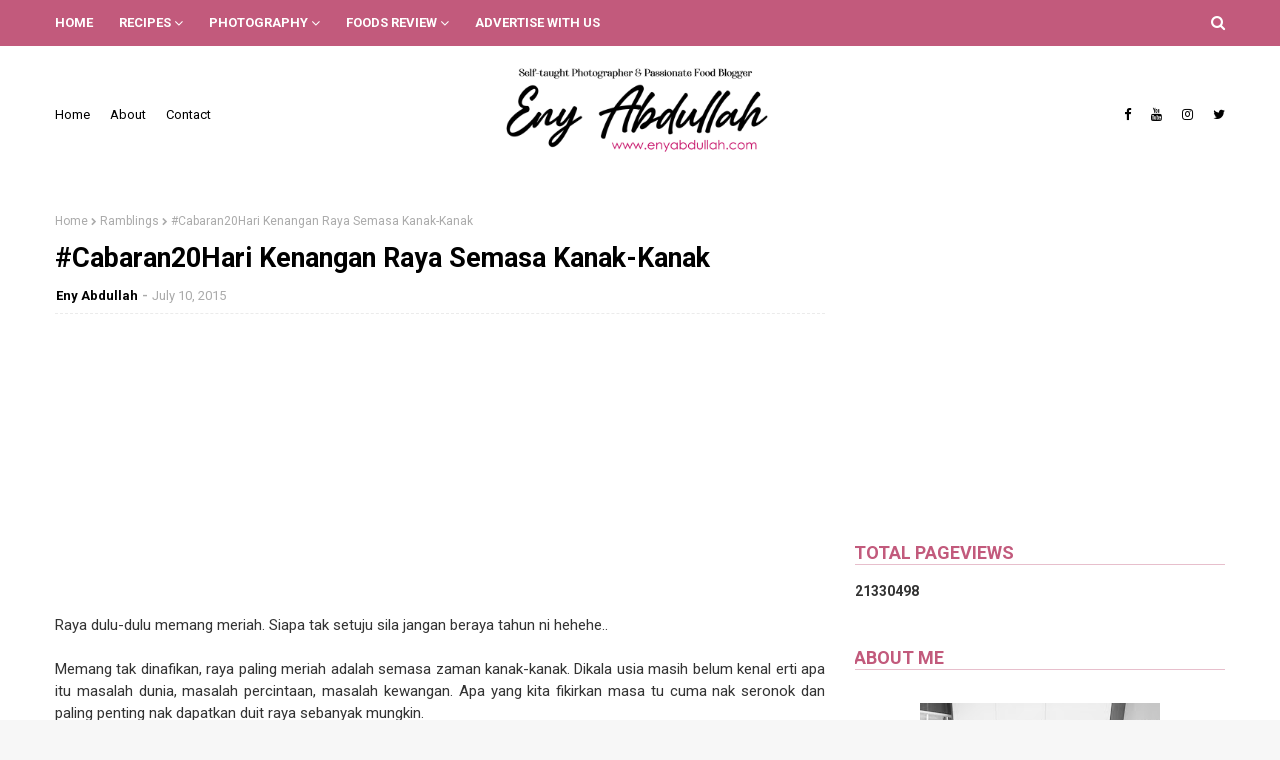

--- FILE ---
content_type: text/html; charset=UTF-8
request_url: https://www.enyabdullah.com/b/stats?style=BLACK_TRANSPARENT&timeRange=ALL_TIME&token=APq4FmB9pXUKvhbMdSs5qwJYqz1qqWP2qWBNM2XAVYzwFxf0YGT4C9SUY-hbQXIYROP_R5Tnc3RJ9JVvghLM9ym8ebPmutswXg
body_size: 46
content:
{"total":21330498,"sparklineOptions":{"backgroundColor":{"fillOpacity":0.1,"fill":"#000000"},"series":[{"areaOpacity":0.3,"color":"#202020"}]},"sparklineData":[[0,19],[1,18],[2,19],[3,22],[4,34],[5,16],[6,100],[7,52],[8,28],[9,25],[10,26],[11,39],[12,25],[13,20],[14,22],[15,16],[16,25],[17,21],[18,22],[19,24],[20,29],[21,32],[22,36],[23,37],[24,40],[25,27],[26,31],[27,22],[28,20],[29,15]],"nextTickMs":180000}

--- FILE ---
content_type: text/html; charset=utf-8
request_url: https://www.google.com/recaptcha/api2/aframe
body_size: 268
content:
<!DOCTYPE HTML><html><head><meta http-equiv="content-type" content="text/html; charset=UTF-8"></head><body><script nonce="T0AW0gcmpjJXSUvIA9Np4w">/** Anti-fraud and anti-abuse applications only. See google.com/recaptcha */ try{var clients={'sodar':'https://pagead2.googlesyndication.com/pagead/sodar?'};window.addEventListener("message",function(a){try{if(a.source===window.parent){var b=JSON.parse(a.data);var c=clients[b['id']];if(c){var d=document.createElement('img');d.src=c+b['params']+'&rc='+(localStorage.getItem("rc::a")?sessionStorage.getItem("rc::b"):"");window.document.body.appendChild(d);sessionStorage.setItem("rc::e",parseInt(sessionStorage.getItem("rc::e")||0)+1);localStorage.setItem("rc::h",'1769453598586');}}}catch(b){}});window.parent.postMessage("_grecaptcha_ready", "*");}catch(b){}</script></body></html>

--- FILE ---
content_type: text/javascript; charset=UTF-8
request_url: https://www.enyabdullah.com/feeds/posts/default?alt=json-in-script&max-results=3&callback=jQuery1124044552823701918354_1769453593782&_=1769453593783
body_size: 11894
content:
// API callback
jQuery1124044552823701918354_1769453593782({"version":"1.0","encoding":"UTF-8","feed":{"xmlns":"http://www.w3.org/2005/Atom","xmlns$openSearch":"http://a9.com/-/spec/opensearchrss/1.0/","xmlns$blogger":"http://schemas.google.com/blogger/2008","xmlns$georss":"http://www.georss.org/georss","xmlns$gd":"http://schemas.google.com/g/2005","xmlns$thr":"http://purl.org/syndication/thread/1.0","id":{"$t":"tag:blogger.com,1999:blog-1026407365566211895"},"updated":{"$t":"2026-01-26T17:54:01.159+08:00"},"category":[{"term":"Resepi"},{"term":"Lauk Pauk"},{"term":"Eny Abdullah Photography"},{"term":"Kek Dan Biskut"},{"term":"Ramblings"},{"term":"Exchange Feed Group (EFG)"},{"term":"Foods Review"},{"term":"Breakfast"},{"term":"Baking"},{"term":"Nasi"},{"term":"Pasta"},{"term":"Flowers"},{"term":"Product Review"},{"term":"Daging"},{"term":"Aneka Mee \u0026 Mee Hoon"},{"term":"Kuih Muih"},{"term":"Sony A290"},{"term":"Sandwich"},{"term":"Bubur"},{"term":"Just Saying"},{"term":"Ikan"},{"term":"Kedah Foods"},{"term":"Recipe"},{"term":"Seafood"},{"term":"Perak Foods"},{"term":"Ayam"},{"term":"Makanan Tradisi"},{"term":"Quotes"},{"term":"Tips Photography"},{"term":"Sup"},{"term":"Western"},{"term":"Cooking Tips"},{"term":"LG"},{"term":"Menu Raya"},{"term":"Perak"},{"term":"Laksa"},{"term":"Exchange Review"},{"term":"Kedah"},{"term":"Tips Food Business"},{"term":"Giveaway"},{"term":"Korean Foods"},{"term":"Masakan Raya"},{"term":"Penang"},{"term":"Pensonic"},{"term":"Tips"},{"term":"masak lemak"},{"term":"Aneka Sup"},{"term":"Blogger Review"},{"term":"Dessert"},{"term":"Getaways"},{"term":"Kari"},{"term":"Mee"},{"term":"Mee Meehoon"},{"term":"Online Shopping"},{"term":"Photography tips"},{"term":"Puding"},{"term":"Pulut"},{"term":"Rendang"},{"term":"Travel"},{"term":"Baking Tips"},{"term":"Birding"},{"term":"Ipoh Foods"},{"term":"Salad"},{"term":"Sambal"},{"term":"Sponsored Post"},{"term":"Brownies"},{"term":"Buttercake"},{"term":"CAKEENY"},{"term":"Cake Decoration"},{"term":"Char Kuey Teow"},{"term":"Contest"},{"term":"Foodie Tips"},{"term":"Holiday"},{"term":"Huawei"},{"term":"Kerabu"},{"term":"Kuala Kedah"},{"term":"Kuala Perlis"},{"term":"Love Foods"},{"term":"Nasi Lemak"},{"term":"Perlis"},{"term":"Review"},{"term":"Sayur"},{"term":"Segmen"},{"term":"Segmen Blogwalking"},{"term":"Blog Tips \u0026 Trick"},{"term":"Cheese Cake"},{"term":"Cucur"},{"term":"Food Review"},{"term":"Kimchi"},{"term":"Nasi Ayam"},{"term":"Olympus Pen Lite"},{"term":"Serawa"},{"term":"Tips Property"},{"term":"kek"},{"term":"Asam Pedas"},{"term":"Blog"},{"term":"Blogger"},{"term":"Cake"},{"term":"Covid 19 Malaysia"},{"term":"Gardening"},{"term":"General Info"},{"term":"Healthy Meal"},{"term":"Maggi"},{"term":"Padang Besar"},{"term":"Photography"},{"term":"Tomyam"},{"term":"Tutorial"},{"term":"macro"},{"term":"Biskut Raya"},{"term":"Blogging Tips"},{"term":"Bokeh"},{"term":"Bubur nasi"},{"term":"Cat"},{"term":"EFG"},{"term":"Event"},{"term":"Gulai"},{"term":"Ikan kukus"},{"term":"Kek Cheese"},{"term":"Kuah Kacang"},{"term":"Kuala Lumpur"},{"term":"Kucing Eny Abdullah"},{"term":"Masakan Kampung"},{"term":"Masakan Utara"},{"term":"Nasi Goreng"},{"term":"New Hollywood Cafe Ipoh"},{"term":"Pastry"},{"term":"Pensonic Noodle House"},{"term":"Philips Pressure Cooker"},{"term":"Pulut Sambal"},{"term":"Raya 2017"},{"term":"Real Cakes By Eny"},{"term":"Sarapan"},{"term":"Sunset"},{"term":"Sushi Tutorial"},{"term":"Sweet Sour Fish"},{"term":"Udang"},{"term":"Ais Krim"},{"term":"Apam"},{"term":"Asam Laksa"},{"term":"Beef"},{"term":"Bihun Sup Utara"},{"term":"Biobax"},{"term":"Bubur Pulut Hitam"},{"term":"Bunga Sakura"},{"term":"Bunga Sakura Kedah"},{"term":"Burger Ramly"},{"term":"Buttercheese"},{"term":"Buttercream"},{"term":"Char Kuey Teow Gerai"},{"term":"Cupcakes"},{"term":"Donut"},{"term":"Donut Balls"},{"term":"Eny Abdullah Give Away"},{"term":"Family"},{"term":"Fishing Village"},{"term":"Fondant"},{"term":"Foods"},{"term":"Frosting"},{"term":"Gado Gado"},{"term":"Global Sewing Machine"},{"term":"Gulai lemak"},{"term":"Healthy Foods"},{"term":"Hotel Review"},{"term":"Ikan 3 Rasa"},{"term":"Ikan Cencaru"},{"term":"Ikan Masak Taucu"},{"term":"Ikan Talang"},{"term":"Instagram"},{"term":"Ipoh Chicken Rice"},{"term":"Jitra Foods"},{"term":"Kari Kepala Ikan"},{"term":"Kari ikan"},{"term":"Kebab"},{"term":"Kebab daging burger"},{"term":"Kek Mentega"},{"term":"Kek Pisang"},{"term":"Ketam"},{"term":"Ketupat Daun Palas"},{"term":"Kitchen Gadget"},{"term":"Kota Marina"},{"term":"Kuala Sanglang Kedah"},{"term":"Kucing"},{"term":"Kuey Teow Goreng Simple"},{"term":"Kuih-muih"},{"term":"Laksa Kedah"},{"term":"Laksa Utara"},{"term":"Laksam"},{"term":"Lazada"},{"term":"Lokam"},{"term":"Malaysia Curry"},{"term":"Malaysia Social Media Award 2015"},{"term":"Mandarin"},{"term":"Mee Abu"},{"term":"Mee Bandung"},{"term":"Mee Rebus"},{"term":"Mee Udang"},{"term":"Mee Udang Banjir"},{"term":"Menara Condong Telok Intan"},{"term":"Mesin Jahit Global"},{"term":"Muffin"},{"term":"Nasi Daging"},{"term":"Nasi Lemak Sotong"},{"term":"Nuffnang"},{"term":"Olympus E PL3"},{"term":"Ostrich"},{"term":"Ostrich Smile"},{"term":"PKPB"},{"term":"Pandan Gula Melaka"},{"term":"Paprik Siam"},{"term":"Paprik Thai"},{"term":"Pecal"},{"term":"Penang Char Kuey Teow"},{"term":"Penang Foods"},{"term":"Pepatung"},{"term":"Philips"},{"term":"Pizza"},{"term":"Pizza homemade"},{"term":"Popia"},{"term":"Pulut Hitam Padang Besar"},{"term":"Pulut ikan masin"},{"term":"Raya Haji"},{"term":"Rempah Cap O"},{"term":"Rendang Tok"},{"term":"Resepi Emak Mentua"},{"term":"Resepi Kimchi"},{"term":"Resepi Sambal Kelapa"},{"term":"Resepi Serunding"},{"term":"Roti"},{"term":"Sambal Kicap"},{"term":"Sambal Sotong"},{"term":"Samsung GT19082"},{"term":"Sandwich Kebab"},{"term":"Sawah"},{"term":"Sos"},{"term":"Sotong"},{"term":"Sotong Arus"},{"term":"Spaghetti"},{"term":"Sup Ketam"},{"term":"Telok Intan"},{"term":"Teluk Intan"},{"term":"Telur"},{"term":"Thai Foods"},{"term":"Tips Kek Pisang Sedap"},{"term":"Vietnamese Beef Noodle Soup"},{"term":"White Sauce"},{"term":"Wild Rice"},{"term":"karipap"},{"term":"sayur rebung"},{"term":"AFB"},{"term":"Acar"},{"term":"Adsense"},{"term":"Agli Olio"},{"term":"Air Fryer"},{"term":"Ayam Penyet"},{"term":"Beef Macaroni"},{"term":"Beriani"},{"term":"Bingka"},{"term":"Blog Tutorial"},{"term":"Blogger Gathering"},{"term":"Buah"},{"term":"Bubur Lambuk"},{"term":"Bunga Ruella"},{"term":"Bunga Rumput"},{"term":"Bunga Ulam Raja"},{"term":"Bunga Ungu"},{"term":"Burger"},{"term":"Burger Malaysia"},{"term":"Burung Unta"},{"term":"Business"},{"term":"Bussines"},{"term":"CPUV"},{"term":"Cakcibor"},{"term":"Canning Garden"},{"term":"Caramel"},{"term":"Celebration"},{"term":"Char Kuey Teow Gurney Drive Penang"},{"term":"Chee Cheong Fun"},{"term":"Cheese Muffin"},{"term":"Cheesecake"},{"term":"Cherry Blossom"},{"term":"Chicken Cornish"},{"term":"Chicken liver stir fried"},{"term":"Chinese Foods"},{"term":"Chinese New Year"},{"term":"Chocolate"},{"term":"Chuping Perlis"},{"term":"Cili"},{"term":"Clearwater Sanctuary Batu Gajah"},{"term":"Coffee"},{"term":"Coffee Warmer"},{"term":"Colaget 360 Charcoal"},{"term":"Comel"},{"term":"Composition"},{"term":"Congo Bars"},{"term":"Cookies"},{"term":"Coral Fishing Resort"},{"term":"Crab soup"},{"term":"Cream Brulee Cheese Cake"},{"term":"Cream Cheese Lemon"},{"term":"Cream cheese"},{"term":"Cucur Kembung"},{"term":"Cucur Manis"},{"term":"Cup Warmer"},{"term":"Cupcake Lemon"},{"term":"Curry"},{"term":"Cute"},{"term":"DIY Doorgift"},{"term":"Daging Goreng Cili Kering"},{"term":"Daging Lada Hitam"},{"term":"Daging Masak Lada Hitam"},{"term":"Daging Masak Lemak Cili Padi"},{"term":"Daging Masak Merah"},{"term":"Daging Merah Ros"},{"term":"Daging Merah Thai"},{"term":"Dakwah"},{"term":"Darling Husband"},{"term":"Design Watermark"},{"term":"Diet"},{"term":"Donut Gebu"},{"term":"Dragonfly"},{"term":"Dried Chillie Beef"},{"term":"Drinks"},{"term":"Duck"},{"term":"Durian"},{"term":"Egg"},{"term":"Egg Salad"},{"term":"Egg Sandwich"},{"term":"Egg Toast"},{"term":"Entertainment"},{"term":"Eny Abdullah Online Class"},{"term":"Eny\u0026Edi"},{"term":"Everyday Chocolate Cake"},{"term":"Facebook \u0026 Instagram"},{"term":"Felda Chuping"},{"term":"Fettucine"},{"term":"Fettucini"},{"term":"Fish"},{"term":"Fish Head Curry"},{"term":"Fish Head Curry Step by Step"},{"term":"Fly"},{"term":"Followers"},{"term":"Foods Padang Besar"},{"term":"Foods Photography"},{"term":"Framing"},{"term":"French Toast"},{"term":"Frittata"},{"term":"From My Facebook"},{"term":"From My Instagram"},{"term":"Fruits Pastry Cake"},{"term":"GSM 505"},{"term":"GSM505"},{"term":"Gambar Sahaja Tak Ada Resepi"},{"term":"Gathering"},{"term":"Gelamai"},{"term":"Gst"},{"term":"Guardian E-Store Review"},{"term":"Gulai ayam"},{"term":"Hainanese Chicken Rice"},{"term":"Halal Chinese Food Ipoh"},{"term":"Hati Lembu"},{"term":"Hati ayam goreng"},{"term":"Have Faith"},{"term":"Hebahan"},{"term":"Homemade Kuah Rojak"},{"term":"Homestay Review"},{"term":"Hot dog"},{"term":"Hummus"},{"term":"Ikan Buntal"},{"term":"Ikan Cencaru Bakar"},{"term":"Ikan Cencaru Belah Belakang"},{"term":"Ikan Cencaru Sumbat Inti Kelapa"},{"term":"Ikan Goreng"},{"term":"Ikan Goreng Masam Manis"},{"term":"Ikan Jaket"},{"term":"Ikan Kacang"},{"term":"Ikan Kembung"},{"term":"Ikan gerut-gerut"},{"term":"Ikan masam manis oren"},{"term":"Ikan sebelah"},{"term":"Ikan sepat kering"},{"term":"Ikan sepat ronggeng"},{"term":"Ikan stim"},{"term":"Ikan temenung"},{"term":"Ipoh Coffee"},{"term":"Itik"},{"term":"Jagung Kelapa"},{"term":"Jahit guna Global GSM505"},{"term":"Jamie Oliver Recipe"},{"term":"Jering"},{"term":"Jeruk"},{"term":"Jeruk Apple Hijau"},{"term":"Jeruk Asam Boi"},{"term":"Jeruk Express"},{"term":"Jus"},{"term":"Jus delima"},{"term":"Kacang Ipoh"},{"term":"Kacang Kuda Pedas"},{"term":"Kacang Kuda Rebus"},{"term":"Kacang Rebus Pusing"},{"term":"Kadar Kelayakan Pinjaman Perumahan Kerajaan Tahun 2015"},{"term":"Kampung Piandang"},{"term":"Kari Ayam"},{"term":"Kari Dagi Petai"},{"term":"Kari Masala"},{"term":"Kari Peria"},{"term":"Kari Petai"},{"term":"Kari Udang"},{"term":"Kasawari"},{"term":"Kedah Fans Club"},{"term":"Kek Batik"},{"term":"Kek Buah"},{"term":"Kek Coklat"},{"term":"Kek Coklat Hari Hari"},{"term":"Kek Lemon"},{"term":"Kek Marble"},{"term":"Kek Red Velvet"},{"term":"Kek Sarang Semut"},{"term":"Kek Span cheese"},{"term":"Kek keju marble"},{"term":"Kelayakan Pinjaman Perumahan Baru"},{"term":"Keledek Jepun"},{"term":"Kenduri"},{"term":"Kepah"},{"term":"Kerepek"},{"term":"Kerepek Tempe"},{"term":"Keropok Bilis Thai"},{"term":"Keropok Ikan Bilis"},{"term":"Keropok Teluk Intan"},{"term":"Keropok Ubi"},{"term":"Ketupat"},{"term":"Ketupat Daun Kelapa"},{"term":"Ketupat Nasi"},{"term":"Kicap"},{"term":"Kilang Gula Perlis"},{"term":"Kit Lens"},{"term":"Kodal Film Roll Price"},{"term":"Korean pancake"},{"term":"Kuah Kacang Segera"},{"term":"Kuah Pecal segera"},{"term":"Kuah Rojak Segera"},{"term":"Kuah Rojak Simple"},{"term":"Kuala Sepetang"},{"term":"Kuali"},{"term":"Kubang Rotan"},{"term":"Kuey Teow"},{"term":"Kuey Teow Goreng Basah"},{"term":"Kuey Teow Sup"},{"term":"Kuih Lepat"},{"term":"Kuih Lompang"},{"term":"Kuih Raya"},{"term":"Kuih Sagu"},{"term":"Kuih Tradisi"},{"term":"Kuih ketayap"},{"term":"Kuih proton saga"},{"term":"Kurma Ayam"},{"term":"Kurma Ayam Utara"},{"term":"Ladybird"},{"term":"Laksa Johor"},{"term":"Laksa Kuala Kangsar"},{"term":"Laksa Lemak"},{"term":"Laksa Penang"},{"term":"Laksa Teluk Kechai"},{"term":"Lala"},{"term":"Lalat"},{"term":"Lasagna"},{"term":"Leftovers Food"},{"term":"Lemang"},{"term":"Lemon Cupcake Nigella Lawson"},{"term":"Lepat"},{"term":"Lepat Labu"},{"term":"Liamu Bali"},{"term":"Lighting"},{"term":"Lomo Camera"},{"term":"Lompang"},{"term":"Lumut"},{"term":"Lychee Ice Tea"},{"term":"MAHA 2016"},{"term":"Macro Four-Thirds"},{"term":"Maggi Kimchi"},{"term":"Maggi Royale"},{"term":"Maggi Royale Korean Spicy"},{"term":"Majlis Perkahwinan"},{"term":"Makan Makan Tips"},{"term":"Maljlis Kahwin di Perak"},{"term":"Marble Sponge Kek"},{"term":"Marina Island"},{"term":"Masak Paprik"},{"term":"Masak Putih Ayam"},{"term":"Masak Taucu"},{"term":"Masak lemak lempung"},{"term":"Masak lemak rebung"},{"term":"Masak lemak suun"},{"term":"Masak lemak telur"},{"term":"Masak lemak telur itik"},{"term":"Masakan Melayu"},{"term":"Masakan Tradisi"},{"term":"Masala Curry"},{"term":"Mastan Ghani"},{"term":"Mee Abu Alor Setar"},{"term":"Mee Goreng Mamak"},{"term":"Mee Kari"},{"term":"Mee Kicap"},{"term":"Mee Kuah"},{"term":"Mee Segera"},{"term":"Mee Siam"},{"term":"Mee Udang Kuala Sepetang"},{"term":"Meehoon Siam"},{"term":"Meehoon Singapore"},{"term":"Mentarang"},{"term":"Mentarang Bakar"},{"term":"Menyorok"},{"term":"Micro four-thirds"},{"term":"Microwave Muah Chee"},{"term":"Mirrorless"},{"term":"Muah Chee"},{"term":"Murtabak"},{"term":"Murtabak Mee Segera"},{"term":"Murtabak Meggi"},{"term":"Musim Sakur Di Kedah"},{"term":"Nas Ayam Ipoh"},{"term":"Nasi Ayam Hainan"},{"term":"Nasi Ayam Rebus"},{"term":"Nasi Beriyani"},{"term":"Nasi Dagang"},{"term":"Nasi Goreng Banjir"},{"term":"Nasi Goreng Kimchi"},{"term":"Nasi Kandar"},{"term":"Nasi Kerabu"},{"term":"Nasi Kukus Bandar Seri Iskandar"},{"term":"Nasi Lemak Ayam Panggang"},{"term":"Nasi Minyak"},{"term":"Nasi Tomato"},{"term":"News"},{"term":"Nutella"},{"term":"Oranges"},{"term":"Orkid"},{"term":"Out of Focus Shot"},{"term":"Outstation"},{"term":"Oversized Muffin"},{"term":"PKP Malaysia"},{"term":"Paceri"},{"term":"Pajeri"},{"term":"Pajeri Rebung"},{"term":"Pajeri Terung"},{"term":"Pancake"},{"term":"Panduan ke Padang Besar"},{"term":"Pantai Merdeka"},{"term":"Pasar Ikan Kuala Kedah"},{"term":"Pasembor Padang Kota"},{"term":"Pasembor Penang"},{"term":"Pasta Sos Putih"},{"term":"Pavlova"},{"term":"Pepatung Biru"},{"term":"Peria"},{"term":"Peria Sumbat"},{"term":"Petua"},{"term":"Pho Bo"},{"term":"Picnic"},{"term":"Pie"},{"term":"Pizza Simple"},{"term":"Pizza gebu"},{"term":"Pomelo"},{"term":"Postcard"},{"term":"Potato salad"},{"term":"Potrait"},{"term":"Pregnancy"},{"term":"Props"},{"term":"Publish"},{"term":"Pucuk Ubi"},{"term":"Pucuk Ubi Garing"},{"term":"Pucuk Ubi Goreng"},{"term":"Pucuk Ubi Goreng Rangup"},{"term":"Pucuk Ubi Rangup"},{"term":"Puding Sagu"},{"term":"Pulut Ikan Kering"},{"term":"Pulut Inti"},{"term":"Pulut Kedah"},{"term":"Pulut Kuning"},{"term":"Pulut Nyor Ikan masin"},{"term":"Pulut Panggang"},{"term":"Pulut Serunding"},{"term":"Pulut Udang"},{"term":"Pulut mangga"},{"term":"Queens Bay Penang"},{"term":"Ramadan"},{"term":"Rebana Perak"},{"term":"Rebung"},{"term":"Rendang Ayam"},{"term":"Rendang Chef Wan"},{"term":"Rendang Perak"},{"term":"Rendang Tok Resepi"},{"term":"Resepi Belimbing Buluh"},{"term":"Resepi Chef Wan"},{"term":"Resepi Ikan Masin"},{"term":"Resepi Kari Daging"},{"term":"Resepi Kari Ikan"},{"term":"Resepi Kuah Rojak"},{"term":"Resepi Laksa"},{"term":"Resepi Muah Chee"},{"term":"Resepi Nasi"},{"term":"Resepi Nasi Ayam"},{"term":"Resepi Petai"},{"term":"Resepi RAYA"},{"term":"Resepi Sahur"},{"term":"Resepi Sandwich Tuna"},{"term":"Resepi Tomyam"},{"term":"Resepi ayam goreng bawang putih"},{"term":"Restoren Mastan Ghani"},{"term":"Restoren Tok Chik Jitra"},{"term":"Review Mesin Jahit Global GSM505"},{"term":"Rice Cooker"},{"term":"Rojak Homemade"},{"term":"Rojak Mastan Ghani"},{"term":"Rojak Penang"},{"term":"Roti Telur"},{"term":"Ruella"},{"term":"Rumput"},{"term":"SBB"},{"term":"Sagu Santan"},{"term":"Sakura Alor Setar"},{"term":"Sakura Kedah 2015"},{"term":"Salad Kentang"},{"term":"Salad Telur"},{"term":"Salmon"},{"term":"Sambal Ikan Bilis"},{"term":"Sambal Kacang Kuda"},{"term":"Sambal Penyet"},{"term":"Sambal Tumis"},{"term":"Sambal Tumis Ikan Bilis"},{"term":"Sambal Tumis Sotong"},{"term":"Samsung Galaxy Grand"},{"term":"Sandwich Veggies"},{"term":"Sarang"},{"term":"Satay"},{"term":"Sauce"},{"term":"Sayuq Ikan"},{"term":"Sayur Campur"},{"term":"Sayur ikan"},{"term":"Scene"},{"term":"Seafood Kuala Kedah"},{"term":"Sebaran Am"},{"term":"Secret Recipe"},{"term":"Senja"},{"term":"Serunding Ikan Kembung"},{"term":"Sewing"},{"term":"Sharing"},{"term":"Shopping padang Besar"},{"term":"Simple Salad"},{"term":"Singgang"},{"term":"Sipueteh Perak"},{"term":"Skincare"},{"term":"Snacks"},{"term":"Social Media Tips"},{"term":"Soft Boiled Egg Kaya Toast"},{"term":"Soft Marble Cheese Cake"},{"term":"Soto"},{"term":"Sotong Masak Pedas"},{"term":"Sotong Masak Pengantin"},{"term":"Sotong Masam Manis"},{"term":"Sotong Paprik"},{"term":"Souffle Cheesecake"},{"term":"Spicy Chick Pea"},{"term":"Steamboat"},{"term":"Stew Daging"},{"term":"Stim halia"},{"term":"Stir fried beef"},{"term":"Street Foods"},{"term":"Street Photography"},{"term":"Suhun"},{"term":"Sunny Side Up Egg"},{"term":"Sunset Kuala Kedah"},{"term":"Sup Daging"},{"term":"Sup Sayur"},{"term":"Sup Telur"},{"term":"Sup Telur Puyuh"},{"term":"Sup Tulang"},{"term":"Sup Vietnam"},{"term":"Sup ikan"},{"term":"Suun"},{"term":"Sweet Potato"},{"term":"TTC"},{"term":"Taiping"},{"term":"Tanghoon"},{"term":"Tapau"},{"term":"Tart"},{"term":"Tat Nasi Ayam Alor Setar"},{"term":"Taucu Batu Gajah"},{"term":"Tauhu"},{"term":"Tea"},{"term":"Tecoma Flower"},{"term":"Tefal"},{"term":"Teh  Ais"},{"term":"Teh O Ais Laici"},{"term":"Tekoma"},{"term":"Teluk Siput Gondang"},{"term":"Telur Dadar"},{"term":"Telur Mata Kerbau"},{"term":"Telur Puyuh"},{"term":"Telur Rebus"},{"term":"Tempe Goreng"},{"term":"Terengganu"},{"term":"Timun Tikus"},{"term":"Tips Berniaga Makanan"},{"term":"Tips Dekorasi"},{"term":"Tips Kesihatan"},{"term":"Tips Makanan Sihat"},{"term":"Tips Peniaga"},{"term":"Toast Cup"},{"term":"Tomato Cherry"},{"term":"Tomyam Ayam"},{"term":"Tookar"},{"term":"Tuna Veggies"},{"term":"Tutorial Blog"},{"term":"Tutorial Jahit"},{"term":"Tutorial Kari Kepala Ikan"},{"term":"Tutorial Laksa"},{"term":"Tutorial PhotoScape"},{"term":"Tutorial Tissue Pouch"},{"term":"Tutorial Watermark"},{"term":"Tutorial kuih ketayap \/ kuih dadar"},{"term":"Ubi Keledek panggang"},{"term":"Udang goreng"},{"term":"Udang goreng kunyit"},{"term":"Ulam"},{"term":"Underwater Camera"},{"term":"Underwater casing"},{"term":"Vegetable Curry"},{"term":"Vietnam"},{"term":"Viral"},{"term":"Wantan Mee"},{"term":"Wedding Anniversary"},{"term":"Weeds"},{"term":"Wild Flower"},{"term":"Wind"},{"term":"Women"},{"term":"Yong Tau Fu"},{"term":"ayam goreng mudah"},{"term":"chicken liver recipe"},{"term":"cpuv nuffnang"},{"term":"garlic fried chicken. ayam goreng sedap"},{"term":"hati ayam masak sambal"},{"term":"kelim karipap"},{"term":"kg. Kunci Air 4"},{"term":"kuih dadar"},{"term":"kuih gulung"},{"term":"kuih ketayap lembut"},{"term":"kunyit hidup"},{"term":"labu"},{"term":"lempeng Korea"},{"term":"malaysia curry puff"},{"term":"nasi Lemak Kuning"},{"term":"roti arab"},{"term":"roti pita"},{"term":"sayur manis rebung"},{"term":"steam fish"},{"term":"stim limau"}],"title":{"type":"text","$t":"EnyAbdullah.Com"},"subtitle":{"type":"html","$t":"A personal blog about photography and delicious food with recipe included. Also personal review about cake, pastry, all sorts of food."},"link":[{"rel":"http://schemas.google.com/g/2005#feed","type":"application/atom+xml","href":"https:\/\/www.enyabdullah.com\/feeds\/posts\/default"},{"rel":"self","type":"application/atom+xml","href":"https:\/\/www.blogger.com\/feeds\/1026407365566211895\/posts\/default?alt=json-in-script\u0026max-results=3"},{"rel":"alternate","type":"text/html","href":"https:\/\/www.enyabdullah.com\/"},{"rel":"hub","href":"http://pubsubhubbub.appspot.com/"},{"rel":"next","type":"application/atom+xml","href":"https:\/\/www.blogger.com\/feeds\/1026407365566211895\/posts\/default?alt=json-in-script\u0026start-index=4\u0026max-results=3"}],"author":[{"name":{"$t":"Eny Abdullah"},"uri":{"$t":"http:\/\/www.blogger.com\/profile\/11049104148341549969"},"email":{"$t":"noreply@blogger.com"},"gd$image":{"rel":"http://schemas.google.com/g/2005#thumbnail","width":"24","height":"32","src":"\/\/blogger.googleusercontent.com\/img\/b\/R29vZ2xl\/AVvXsEjEpRpDgqTjzb53HtLrBurnWCGyjtyrBjh3GM-PWmGq06IcOU1R6QCcXP5iTSvUJ4RYzQ0BHOdq4_0L3G5Yj5LAoHOoBTbwlyDhXyoQPMfmq6YfWT0Cp6TyzlO2LxCz7g4\/s113\/Profile+pic.jpg"}}],"generator":{"version":"7.00","uri":"http://www.blogger.com","$t":"Blogger"},"openSearch$totalResults":{"$t":"986"},"openSearch$startIndex":{"$t":"1"},"openSearch$itemsPerPage":{"$t":"3"},"entry":[{"id":{"$t":"tag:blogger.com,1999:blog-1026407365566211895.post-511532561847151364"},"published":{"$t":"2025-03-20T14:31:00.000+08:00"},"updated":{"$t":"2025-03-20T14:31:20.224+08:00"},"title":{"type":"text","$t":"Mudah dan Sedap Bila Guna Produk Cap Bunga Rose"},"content":{"type":"html","$t":"\u003Cp style=\"text-align: justify;\"\u003EHai Semua Assalamualaikum. Saya nak share satu produk makanan tempatan yang sangatlah terbaik. Saya pun baru guna pertama kali produk \u003Cb\u003ECap Bunga Rose\u003C\/b\u003E untuk masakan saya dan tak sangka produk mereka sangat berkualiti setanding jenama lain.\u0026nbsp;\u003C\/p\u003E\u003Cp style=\"text-align: justify;\"\u003EAntara produk keluaran Cap Bunga Rose\u003C\/p\u003E\u003Cdiv class=\"separator\" style=\"clear: both; text-align: justify;\"\u003E\u003Ca href=\"https:\/\/blogger.googleusercontent.com\/img\/b\/R29vZ2xl\/AVvXsEhNG6zQNRPOzeCPRB73IrL7dWmtjj_k8k5iB-0xBwZ0_9tX6QstsgBPtlWZk2gd1ezhQCBnNnhJ2IBZtf8r4KWXpGeS11G8n1zJ4C_OxST4nL7G28ybN9vo2B266ke9JvOCfX7jq9RxDPpjLBrMivZaENV3_mac0A4obDZ9tLXCuXUipC1gjM6NdgntTKo\/s1100\/1000050698.jpg\" style=\"margin-left: 1em; margin-right: 1em;\"\u003E\u003Cimg border=\"0\" data-original-height=\"1085\" data-original-width=\"1100\" height=\"316\" src=\"https:\/\/blogger.googleusercontent.com\/img\/b\/R29vZ2xl\/AVvXsEhNG6zQNRPOzeCPRB73IrL7dWmtjj_k8k5iB-0xBwZ0_9tX6QstsgBPtlWZk2gd1ezhQCBnNnhJ2IBZtf8r4KWXpGeS11G8n1zJ4C_OxST4nL7G28ybN9vo2B266ke9JvOCfX7jq9RxDPpjLBrMivZaENV3_mac0A4obDZ9tLXCuXUipC1gjM6NdgntTKo\/s320\/1000050698.jpg\" width=\"320\" \/\u003E\u003C\/a\u003E\u003C\/div\u003E\u003Cbr \/\u003E\u003Cp\u003E\u003Cbr \/\u003E\u003C\/p\u003E\u003Cp\u003E\u003Cbr \/\u003E\u003C\/p\u003E\u003Cdiv class=\"separator\" style=\"clear: both; text-align: center;\"\u003E\u003Ca href=\"https:\/\/blogger.googleusercontent.com\/img\/b\/R29vZ2xl\/AVvXsEhCCirPVteAOUgQe2Wdfq7LpOz3VBtBBjfR5hkJIDAA2dybjaH2t96pID58739tVwowPPUZfDS5dm1fb7kFo_KiHEYtUrVoNfxaCQQ0c4zEd7WFZYfJNyAZk9ejBzzfOWMxGlHd1xkDoHyypIo5MUYxaZ6-5MyGj42B7YIjSMxe6QBaOhmp1_i9k93eXQ8\/s966\/1000050697.jpg\" style=\"margin-left: 1em; margin-right: 1em;\"\u003E\u003Cimg alt=\"Rempah cap bunga rose\" border=\"0\" data-original-height=\"693\" data-original-width=\"966\" height=\"460\" src=\"https:\/\/blogger.googleusercontent.com\/img\/b\/R29vZ2xl\/AVvXsEhCCirPVteAOUgQe2Wdfq7LpOz3VBtBBjfR5hkJIDAA2dybjaH2t96pID58739tVwowPPUZfDS5dm1fb7kFo_KiHEYtUrVoNfxaCQQ0c4zEd7WFZYfJNyAZk9ejBzzfOWMxGlHd1xkDoHyypIo5MUYxaZ6-5MyGj42B7YIjSMxe6QBaOhmp1_i9k93eXQ8\/w640-h460\/1000050697.jpg\" width=\"640\" \/\u003E\u003C\/a\u003E\u003C\/div\u003E\u003Cdiv class=\"separator\" style=\"clear: both; text-align: center;\"\u003E\u0026nbsp;\u003C\/div\u003E\u003Cbr \/\u003E\u003Cdiv class=\"separator\" style=\"clear: both; text-align: center;\"\u003E\u003Ca href=\"https:\/\/blogger.googleusercontent.com\/img\/b\/R29vZ2xl\/AVvXsEic7O6xyeZ-7SaOQcYkyjkjnlXY9b4wlh1rW326XOHZUY5q68EbWoNkdJvzbCaHvFbIYrJ8mVMJRkdsySb6U5TPGa_lI61J9uSsN5fHe2WVffW7dvxeR7hO9-CTk65wKezCWr-hDGXywZr82RRvxwPnTI0TGZ3ZqZX_ItJ3VO8ztKxYN8_ax744c4lvze8\/s1100\/1000050696.jpg\" style=\"margin-left: 1em; margin-right: 1em;\"\u003E\u003Cimg alt=\"Rempah cap bunga rose\" border=\"0\" data-original-height=\"825\" data-original-width=\"1100\" height=\"480\" src=\"https:\/\/blogger.googleusercontent.com\/img\/b\/R29vZ2xl\/AVvXsEic7O6xyeZ-7SaOQcYkyjkjnlXY9b4wlh1rW326XOHZUY5q68EbWoNkdJvzbCaHvFbIYrJ8mVMJRkdsySb6U5TPGa_lI61J9uSsN5fHe2WVffW7dvxeR7hO9-CTk65wKezCWr-hDGXywZr82RRvxwPnTI0TGZ3ZqZX_ItJ3VO8ztKxYN8_ax744c4lvze8\/w640-h480\/1000050696.jpg\" width=\"640\" \/\u003E\u003C\/a\u003E\u003C\/div\u003E\u003Cp style=\"text-align: justify;\"\u003EProduk Cap Bunga Rose diperbuat daripada bahan semulajadi terpilih, 100% disahkan halal, tanpa bahan tambahan tiruan atau pengawet. Semua produk mereka juga bebas gluten dan mesra vegan.\u0026nbsp;\u003C\/p\u003E\u003Ch3 style=\"text-align: justify;\"\u003EREMPAH GULAI CAP BUNGA ROSE\u003C\/h3\u003E\u003Cp style=\"text-align: justify;\"\u003EAdunan rempah ratus dari ketumbar, biji manis, jintan manis, buah pelaga, bunga lawang, kayu manis, cengkih, cili kering dan kunyit dengan sukatan yang tersendiri dan dikisar halus untuk mendapatkan rasa dan tekstur masakan yang sedap. Berfungsi sebagai rempah asas dalam masakan tradisi asli melayu Terengganu. Membangkitkan rasa pada masakan dan menjadikan masakan lebih sedap Boleh digunakan dalam masakan: Kuah Laksa Terengganu Gulai Ikan Tongkol (Nasi Dagang) Gulai Telur Kuah Kari Daging Perapan Ayam Goreng Berempah\u003C\/p\u003E\u003Cp style=\"text-align: justify;\"\u003E\u003Cbr \/\u003E\u003C\/p\u003E\u003Ch3 style=\"text-align: justify;\"\u003EREMPAH MASAK CAP BUNGA ROSE\u0026nbsp;\u003C\/h3\u003E\u003Cp style=\"text-align: justify;\"\u003EAdunan rempah ratus yang sudah dipanggang pada tahap kualiti yang terbaik dan dikisar halus untuk mendapatkan tekstur dan rasa masakan yang sedap. Rempah\u0026nbsp; \u0026nbsp;tersebut adalah ketumbar, biji manis, jintan manis, buah pelaga, bunga lawang, kayu manis, cengkih, cili kering dan kunyit. Berfungsi untuk menghasilkan aroma yang memikat rasa pada masakan dan menjadikan masakan lebih wangi dan lazat. Boleh digunakan dalam masakan: Rendang Tok Daging Masak Hitam Masakan Kuzi Perapan Ayam Bakar Berempah Masak\u0026nbsp; Kurma Hitam\u003C\/p\u003E\u003Cp style=\"text-align: justify;\"\u003E\u003Cbr \/\u003E\u003C\/p\u003E\u003Ch3 style=\"text-align: justify;\"\u003ERESEPI MUDAH PUTU KACANG\u0026nbsp;\u003C\/h3\u003E\u003Cp style=\"text-align: justify;\"\u003EMenggunakan produk Serbuk Kacang Hijau Cap Bunga Rose ni dapat juga saya buat Kuih Putu Kacang yang sedap, gebu, tak liat dan cair di mulut. Untuk resepi Putu Kacang ni boleh ke Facebook Page saya dan pautan link video \u003Ca href=\"https:\/\/www.facebook.com\/share\/v\/14vEG9hTYg\/\" target=\"_blank\"\u003E\u003Cb\u003EDISINI\u003C\/b\u003E\u003C\/a\u003E\u003C\/p\u003E\u003Cdiv class=\"separator\" style=\"clear: both; text-align: center;\"\u003E\u003Ca href=\"https:\/\/blogger.googleusercontent.com\/img\/b\/R29vZ2xl\/AVvXsEiOI-oRk3MprmOg29dttBMsjuM9ocLmZELkMo5SSRu1ThtAZCRSspRCHJo9lk0kzSQFn8p42bXmQoEC56fZIhUv5fYJWB819zWnGrheI7uOq-Myq5rhbJz2I629de1_pSKovzSZOn4pLAy0hM5MA7Q-DKy3iKmpdnKue5OvnzCV8yhfHOs4tj7elWNdI-4\/s4064\/1000050702.jpg\" style=\"margin-left: 1em; margin-right: 1em;\"\u003E\u003Cimg alt=\"Resepi Putu Kacang\" border=\"0\" data-original-height=\"4064\" data-original-width=\"3048\" height=\"640\" src=\"https:\/\/blogger.googleusercontent.com\/img\/b\/R29vZ2xl\/AVvXsEiOI-oRk3MprmOg29dttBMsjuM9ocLmZELkMo5SSRu1ThtAZCRSspRCHJo9lk0kzSQFn8p42bXmQoEC56fZIhUv5fYJWB819zWnGrheI7uOq-Myq5rhbJz2I629de1_pSKovzSZOn4pLAy0hM5MA7Q-DKy3iKmpdnKue5OvnzCV8yhfHOs4tj7elWNdI-4\/w480-h640\/1000050702.jpg\" title=\"Rempah cap bunga rose, serbuk kacang cap bunga rose\" width=\"480\" \/\u003E\u003C\/a\u003E\u003C\/div\u003E\u003Cbr \/\u003E\u003Cdiv class=\"separator\" style=\"clear: both; text-align: center;\"\u003E\u003Cbr \/\u003E\u003C\/div\u003E\u003Ch3 style=\"clear: both; text-align: justify;\"\u003ERESEPI DAGING MASAK PESAMAH\u003C\/h3\u003E\u003Cdiv class=\"separator\" style=\"clear: both; text-align: justify;\"\u003EDaging Masak Pesamah ialah masakan tradisi negeri Kedah. Ianya juga digelar Rendang Kedah atau Rendang Besar. Selalu disediakan di majlis kenduri sebagai menu utama atau semasa Hari Raya. Rasanya seperti gabungan kari dan rendang tapi tak pakai bahan rendang. Ianya cuma bawang dan campuran rempah ratus membangkitkan rasa masakan Pesamah ni. Resepi dan video lengkap saya dah sertakan di pautan link \u003Ca href=\"https:\/\/www.facebook.com\/share\/v\/1AWmYwG6dV\/\" target=\"_blank\"\u003E\u003Cb\u003EDISINI\u003C\/b\u003E\u003C\/a\u003E\u003C\/div\u003E\u003Cdiv class=\"separator\" style=\"clear: both; text-align: justify;\"\u003E\u003Cbr \/\u003E\u003C\/div\u003E\u003Cdiv class=\"separator\" style=\"clear: both; text-align: center;\"\u003E\u003Cbr \/\u003E\u003C\/div\u003E\u003Cdiv class=\"separator\" style=\"clear: both; text-align: center;\"\u003E\u003Ca href=\"https:\/\/blogger.googleusercontent.com\/img\/b\/R29vZ2xl\/[base64]\/s3515\/1000050703.jpg\" style=\"margin-left: 1em; margin-right: 1em;\"\u003E\u003Cimg alt=\"Masak pesamah daging\" border=\"0\" data-original-height=\"3515\" data-original-width=\"2636\" height=\"640\" src=\"https:\/\/blogger.googleusercontent.com\/img\/b\/R29vZ2xl\/[base64]\/w480-h640\/1000050703.jpg\" title=\"Rempah cap bunga rose\" width=\"480\" \/\u003E\u003C\/a\u003E\u003C\/div\u003E\u003Cp\u003EHaa boleh lah kot cepat cepar pergi beli produk dari Cap Bunga Rose ni sempena raya yang bakal tiba, boleh cuba buat dua resepi diatas. Jimat belanja nak order dan beli kan.\u0026nbsp;\u003C\/p\u003E"},"link":[{"rel":"replies","type":"application/atom+xml","href":"https:\/\/www.enyabdullah.com\/feeds\/511532561847151364\/comments\/default","title":"Post Comments"},{"rel":"replies","type":"text/html","href":"https:\/\/www.enyabdullah.com\/2025\/03\/mudah-dan-sedap-bila-guna-produk-cap.html#comment-form","title":"0 Comments"},{"rel":"edit","type":"application/atom+xml","href":"https:\/\/www.blogger.com\/feeds\/1026407365566211895\/posts\/default\/511532561847151364"},{"rel":"self","type":"application/atom+xml","href":"https:\/\/www.blogger.com\/feeds\/1026407365566211895\/posts\/default\/511532561847151364"},{"rel":"alternate","type":"text/html","href":"https:\/\/www.enyabdullah.com\/2025\/03\/mudah-dan-sedap-bila-guna-produk-cap.html","title":"Mudah dan Sedap Bila Guna Produk Cap Bunga Rose"}],"author":[{"name":{"$t":"Eny Abdullah"},"uri":{"$t":"http:\/\/www.blogger.com\/profile\/11049104148341549969"},"email":{"$t":"noreply@blogger.com"},"gd$image":{"rel":"http://schemas.google.com/g/2005#thumbnail","width":"24","height":"32","src":"\/\/blogger.googleusercontent.com\/img\/b\/R29vZ2xl\/AVvXsEjEpRpDgqTjzb53HtLrBurnWCGyjtyrBjh3GM-PWmGq06IcOU1R6QCcXP5iTSvUJ4RYzQ0BHOdq4_0L3G5Yj5LAoHOoBTbwlyDhXyoQPMfmq6YfWT0Cp6TyzlO2LxCz7g4\/s113\/Profile+pic.jpg"}}],"media$thumbnail":{"xmlns$media":"http://search.yahoo.com/mrss/","url":"https:\/\/blogger.googleusercontent.com\/img\/b\/R29vZ2xl\/AVvXsEhNG6zQNRPOzeCPRB73IrL7dWmtjj_k8k5iB-0xBwZ0_9tX6QstsgBPtlWZk2gd1ezhQCBnNnhJ2IBZtf8r4KWXpGeS11G8n1zJ4C_OxST4nL7G28ybN9vo2B266ke9JvOCfX7jq9RxDPpjLBrMivZaENV3_mac0A4obDZ9tLXCuXUipC1gjM6NdgntTKo\/s72-c\/1000050698.jpg","height":"72","width":"72"},"thr$total":{"$t":"0"}},{"id":{"$t":"tag:blogger.com,1999:blog-1026407365566211895.post-3023561554608163216"},"published":{"$t":"2024-07-07T15:07:00.000+08:00"},"updated":{"$t":"2024-07-07T15:07:20.659+08:00"},"title":{"type":"text","$t":"Kari Daging Petai"},"content":{"type":"html","$t":"\u003Cp style=\"text-align: justify;\"\u003EPernah makan Kari Daging Petai? Kena try tau sebab sedap sangat.\u0026nbsp;\u003C\/p\u003E\u003Cdiv class=\"separator\" style=\"clear: both; text-align: justify;\"\u003E\u003Ca href=\"https:\/\/blogger.googleusercontent.com\/img\/b\/R29vZ2xl\/AVvXsEgyHBYqn9r-j0I0vJ0_hPMinDW28UJoSVcucjcfeh5P4l6TgDfUz0EVX70hNpqhKB9aOgF4djvX4QawB2y1JVnS2WYbJFlM3XSFTToeN5Sqv2mCwPfHw4uJHDfNP6X08UiLmgpoeX7-2nVbbx6QO2Wnohlwio1vEb1DZKMHSO3_cPAk1BMmpA83viTnDBU\/s2310\/IMG_20230724_233125.jpg\" style=\"margin-left: 1em; margin-right: 1em;\"\u003E\u003Cimg alt=\"Kari daging petai\" border=\"0\" data-original-height=\"1732\" data-original-width=\"2310\" height=\"480\" src=\"https:\/\/blogger.googleusercontent.com\/img\/b\/R29vZ2xl\/AVvXsEgyHBYqn9r-j0I0vJ0_hPMinDW28UJoSVcucjcfeh5P4l6TgDfUz0EVX70hNpqhKB9aOgF4djvX4QawB2y1JVnS2WYbJFlM3XSFTToeN5Sqv2mCwPfHw4uJHDfNP6X08UiLmgpoeX7-2nVbbx6QO2Wnohlwio1vEb1DZKMHSO3_cPAk1BMmpA83viTnDBU\/w640-h480\/IMG_20230724_233125.jpg\" title=\"Resepi petai\" width=\"640\" \/\u003E\u003C\/a\u003E\u003C\/div\u003E\u003Cdiv style=\"text-align: justify;\"\u003E\u003Cbr \/\u003E\u003C\/div\u003E\u003Cdiv style=\"text-align: justify;\"\u003ENi resepi arwah mak saya selalu buat. Kadang-kadang dah jemu dengan sambal petai, buat kari pun sedap dan saya lebih suka petai kari ni dari petai sambal. Sedap dimakan bersama sambal belacan.\u003C\/div\u003E\u003Cdiv style=\"text-align: justify;\"\u003E\u003Cbr \/\u003E\u003C\/div\u003E\u003Cdiv style=\"text-align: justify;\"\u003E\u003Cbr \/\u003E\u003C\/div\u003E\u003Cdiv style=\"text-align: justify;\"\u003E\u003Cbr \/\u003E\u003C\/div\u003E\u003Cp\u003E\u003C\/p\u003E\u003Cdiv class=\"separator\" style=\"clear: both; text-align: justify;\"\u003E\u003Ca href=\"https:\/\/blogger.googleusercontent.com\/img\/b\/R29vZ2xl\/AVvXsEixlIOwO9ZB22ZkT9cNm6EhQ9BhQNASVdueh1SoaAREmZuFfezgFTYZO6hScYOvmCrFtMa1zGrUd2N8CLn_-muHTBiCWLLFncHelUfn4B6mTPpSflyYpNRX4rfkl3cE0xjSQdFuZ5leJktRqAW6dA_gCGLdRR0eNgmCSeHIrJm6OqNcxq8RWAtJgMZDtxk\/s3080\/IMG_20230724_233149.jpg\" style=\"margin-left: 1em; margin-right: 1em;\"\u003E\u003Cimg alt=\"Kari daging petai\" border=\"0\" data-original-height=\"3080\" data-original-width=\"2310\" height=\"640\" src=\"https:\/\/blogger.googleusercontent.com\/img\/b\/R29vZ2xl\/AVvXsEixlIOwO9ZB22ZkT9cNm6EhQ9BhQNASVdueh1SoaAREmZuFfezgFTYZO6hScYOvmCrFtMa1zGrUd2N8CLn_-muHTBiCWLLFncHelUfn4B6mTPpSflyYpNRX4rfkl3cE0xjSQdFuZ5leJktRqAW6dA_gCGLdRR0eNgmCSeHIrJm6OqNcxq8RWAtJgMZDtxk\/w480-h640\/IMG_20230724_233149.jpg\" title=\"Resepi petai\" width=\"480\" \/\u003E\u003C\/a\u003E\u003C\/div\u003E\u003Cdiv style=\"text-align: justify;\"\u003E\u003Cbr \/\u003E\u003C\/div\u003E\u003Cp style=\"text-align: justify;\"\u003ECaranya mudah je macam masak kari daging biasa, ada rempah dan kerisik, bila daging dah empuk di dalam kuali tu, tambahkan petai. Masak seketika sehingga petai lembut. Kalau tak nak pahit rebus lah sekejap petai tu.\u003C\/p\u003E\u003Cp style=\"text-align: justify;\"\u003E\u003Cbr \/\u003E\u003C\/p\u003E\u003Cp style=\"text-align: justify;\"\u003EOh yee... petai tu jangan dibuang kulit, cuma kikis kan bahagian luar kulit sedikit untuk hilangkan bahagian yang keras, potong ikut mata petai sebiji sebiji, kemudian dibelah tak putus. Tu mak saya selalu buat. Tak pernah tanya pulak kenapa dia buat macam tu... hehehe...\u003C\/p\u003E\u003Cdiv class=\"separator\" style=\"clear: both; text-align: justify;\"\u003E\u003Ca href=\"https:\/\/blogger.googleusercontent.com\/img\/b\/R29vZ2xl\/AVvXsEj6_SARzJKObMPjIXk2afR216_8jqI7e3maM34jXFlW1nmLtE-Ou_kNayhBBnQgZeHnP_DYLglDxHZSkOb2DeTbRoJbflprQ298h5sC933JDLKAA5DWKlQpMAnfxIVFodm3_S21rxXTbebQM0XWplmJsUcV0n8debyPDIUA3M7wYEHo-x4x1c4ZoA_WvGA\/s3080\/IMG_20230724_233444.jpg\" style=\"margin-left: 1em; margin-right: 1em;\"\u003E\u003Cimg alt=\"Kari daging petai\" border=\"0\" data-original-height=\"3080\" data-original-width=\"2310\" height=\"640\" src=\"https:\/\/blogger.googleusercontent.com\/img\/b\/R29vZ2xl\/AVvXsEj6_SARzJKObMPjIXk2afR216_8jqI7e3maM34jXFlW1nmLtE-Ou_kNayhBBnQgZeHnP_DYLglDxHZSkOb2DeTbRoJbflprQ298h5sC933JDLKAA5DWKlQpMAnfxIVFodm3_S21rxXTbebQM0XWplmJsUcV0n8debyPDIUA3M7wYEHo-x4x1c4ZoA_WvGA\/w480-h640\/IMG_20230724_233444.jpg\" title=\"Resepi petai\" width=\"480\" \/\u003E\u003C\/a\u003E\u003C\/div\u003E\u003Cdiv style=\"text-align: justify;\"\u003E\u003Cbr \/\u003E\u003C\/div\u003E"},"link":[{"rel":"replies","type":"application/atom+xml","href":"https:\/\/www.enyabdullah.com\/feeds\/3023561554608163216\/comments\/default","title":"Post Comments"},{"rel":"replies","type":"text/html","href":"https:\/\/www.enyabdullah.com\/2024\/07\/kari-daging-petai.html#comment-form","title":"0 Comments"},{"rel":"edit","type":"application/atom+xml","href":"https:\/\/www.blogger.com\/feeds\/1026407365566211895\/posts\/default\/3023561554608163216"},{"rel":"self","type":"application/atom+xml","href":"https:\/\/www.blogger.com\/feeds\/1026407365566211895\/posts\/default\/3023561554608163216"},{"rel":"alternate","type":"text/html","href":"https:\/\/www.enyabdullah.com\/2024\/07\/kari-daging-petai.html","title":"Kari Daging Petai"}],"author":[{"name":{"$t":"Eny Abdullah"},"uri":{"$t":"http:\/\/www.blogger.com\/profile\/11049104148341549969"},"email":{"$t":"noreply@blogger.com"},"gd$image":{"rel":"http://schemas.google.com/g/2005#thumbnail","width":"24","height":"32","src":"\/\/blogger.googleusercontent.com\/img\/b\/R29vZ2xl\/AVvXsEjEpRpDgqTjzb53HtLrBurnWCGyjtyrBjh3GM-PWmGq06IcOU1R6QCcXP5iTSvUJ4RYzQ0BHOdq4_0L3G5Yj5LAoHOoBTbwlyDhXyoQPMfmq6YfWT0Cp6TyzlO2LxCz7g4\/s113\/Profile+pic.jpg"}}],"media$thumbnail":{"xmlns$media":"http://search.yahoo.com/mrss/","url":"https:\/\/blogger.googleusercontent.com\/img\/b\/R29vZ2xl\/AVvXsEgyHBYqn9r-j0I0vJ0_hPMinDW28UJoSVcucjcfeh5P4l6TgDfUz0EVX70hNpqhKB9aOgF4djvX4QawB2y1JVnS2WYbJFlM3XSFTToeN5Sqv2mCwPfHw4uJHDfNP6X08UiLmgpoeX7-2nVbbx6QO2Wnohlwio1vEb1DZKMHSO3_cPAk1BMmpA83viTnDBU\/s72-w640-h480-c\/IMG_20230724_233125.jpg","height":"72","width":"72"},"thr$total":{"$t":"0"}},{"id":{"$t":"tag:blogger.com,1999:blog-1026407365566211895.post-886393019571717368"},"published":{"$t":"2024-07-07T15:01:00.003+08:00"},"updated":{"$t":"2024-07-07T15:01:58.446+08:00"},"title":{"type":"text","$t":"Resepi Laksa Kedah Paling Senang Dan Sedap"},"content":{"type":"html","$t":"\u003Cdiv class=\"separator\" style=\"clear: both; text-align: justify;\"\u003E\u003Cb\u003ELaksa Utara\u003C\/b\u003E adakah sama dengan Laksa\u003Cb\u003E Kedah.\u003C\/b\u003E Haa ramai yang keliru sebenarnya. Ramai yang kata Laksa Utara ni yang pakai otak udang, yang pakai ikan sardin tin, yang pakai laksa halus macam macam versi. Sebenarnya kat sebelah utara ni Penang, Kedah dan Perlis laksanya pelbagai juga. Resepi laksa pun tak sama.\u003C\/div\u003E\u003Cdiv class=\"separator\" style=\"clear: both; text-align: justify;\"\u003E\u003Cbr \/\u003E\u003C\/div\u003E\u003Ch3 style=\"clear: both; text-align: justify;\"\u003ELaksa Kedah Asli\u0026nbsp;\u003C\/h3\u003E\u003Cdiv class=\"separator\" style=\"clear: both; text-align: justify;\"\u003E\u003Cbr \/\u003E\u003C\/div\u003E\u003Cdiv class=\"separator\" style=\"clear: both; text-align: justify;\"\u003ELaksa Kedah paling ringkas dan mudah sekali resepinya. Bahan pun tak banyak. Kalau nak tahu Laksa Kedah asli kuahnya berwarna pucat (kelabu) bukanlah warna merah. Ini kerana Laksa Kedah asli resepi tok tok kita dahulu menggunakan cili api bukanlah cili kering. Haa rasa dia pun lain tau. Lebih pedas, rasa cilinya tu berbanding guna cili kering disamping harum dengan sedikit serai digunakan. Ulamnya pula menggunaka ulam ulam kampung seperti pucuk janggus, daun selom, pucuk putat dan sebagainya. Saya pernah kongsi resepi Laksa Asli Kedah\u003Ca href=\"https:\/\/www.enyabdullah.com\/2015\/06\/laksa-kedah-asli.html\" target=\"_blank\"\u003E (KLIK SINI) \u003C\/a\u003E. Sekarang Laksa Kedah dah sedikit berubah, kuahnya merah sedikit sebab dah guna cili kering. Ulamnya sekarang digantikan dengan daun salad, timun dan bawang sahaja. Daun selom pun susah nak jumpa sekarang.\u0026nbsp;\u003C\/div\u003E\u003Cdiv class=\"separator\" style=\"clear: both; text-align: center;\"\u003E\u003Cbr \/\u003E\u003C\/div\u003E\u003Cdiv class=\"separator\" style=\"clear: both; text-align: center;\"\u003E\u003Ca href=\"https:\/\/blogger.googleusercontent.com\/img\/b\/R29vZ2xl\/AVvXsEiNJYSNsyuXqSoEmBowEdmr9wkMqRs-Ueqq7byqNYgFpg4SAcGy_ZqMFVskol9f-osKCZ5s8bSpdQDf-BbkQMmb_DAmMwL3nGA0MAXAT30FUUmPtqT7r-y1S7-fIPjdkWzI9sFgN8wrO9dB_SmsAQ91OUqPuR6x-3FoDAXXo0KVq4aWMQ9EWm2QOFmPlkg\/s2310\/IMG_20240707_141823.jpg\" style=\"margin-left: 1em; margin-right: 1em;\"\u003E\u003Cimg alt=\"Laksa kedah\" border=\"0\" data-original-height=\"1732\" data-original-width=\"2310\" height=\"480\" src=\"https:\/\/blogger.googleusercontent.com\/img\/b\/R29vZ2xl\/AVvXsEiNJYSNsyuXqSoEmBowEdmr9wkMqRs-Ueqq7byqNYgFpg4SAcGy_ZqMFVskol9f-osKCZ5s8bSpdQDf-BbkQMmb_DAmMwL3nGA0MAXAT30FUUmPtqT7r-y1S7-fIPjdkWzI9sFgN8wrO9dB_SmsAQ91OUqPuR6x-3FoDAXXo0KVq4aWMQ9EWm2QOFmPlkg\/w640-h480\/IMG_20240707_141823.jpg\" title=\"Resepi laksa utara sedap\" width=\"640\" \/\u003E\u003C\/a\u003E\u003C\/div\u003E\u003Cbr \/\u003E\u003Ch2 style=\"text-align: left;\"\u003EResepi Laksa Kedah\u003C\/h2\u003E\u003Cp\u003ELaksa Kedah ni mudah je tak perlu tumis dan bahan tak banyak. Paling senang lah nak buat dia. Jom kita tengok resepi\u003C\/p\u003E\u003Cdiv class=\"separator\" style=\"clear: both; text-align: center;\"\u003E\u003Ca href=\"https:\/\/blogger.googleusercontent.com\/img\/b\/R29vZ2xl\/AVvXsEjyI9OUNM4OYOWv_Y4cp3WS9MlRnLIFfMkPE54yvnzlSXUTrNLaqIfpewaQYSA5Zc-KxPujmuGElmolBNMdRalqtpIUnAR55puj4lhHQ59hkNxEy_IMDtE5Ae2zZFc8gclUKx35Vz6SKXJq7iQovCtTtHKGOXsKWBQCJuxdXDHhZfKxO-YuP3ZvD8nAtoA\/s2845\/IMG_20240707_141902.jpg\" style=\"margin-left: 1em; margin-right: 1em;\"\u003E\u003Cimg alt=\"Laksa kedah\" border=\"0\" data-original-height=\"2845\" data-original-width=\"2134\" height=\"640\" src=\"https:\/\/blogger.googleusercontent.com\/img\/b\/R29vZ2xl\/AVvXsEjyI9OUNM4OYOWv_Y4cp3WS9MlRnLIFfMkPE54yvnzlSXUTrNLaqIfpewaQYSA5Zc-KxPujmuGElmolBNMdRalqtpIUnAR55puj4lhHQ59hkNxEy_IMDtE5Ae2zZFc8gclUKx35Vz6SKXJq7iQovCtTtHKGOXsKWBQCJuxdXDHhZfKxO-YuP3ZvD8nAtoA\/w480-h640\/IMG_20240707_141902.jpg\" title=\"Resepi laksa utara sedap\" width=\"480\" \/\u003E\u003C\/a\u003E\u003C\/div\u003E\u003Cbr \/\u003E\u003Cdiv class=\"separator\" style=\"clear: both; text-align: center;\"\u003E\u003Ca href=\"https:\/\/blogger.googleusercontent.com\/img\/b\/R29vZ2xl\/[base64]\/s2554\/IMG_20240707_141933.jpg\" style=\"margin-left: 1em; margin-right: 1em;\"\u003E\u003Cimg alt=\"Laksa kedah\" border=\"0\" data-original-height=\"2554\" data-original-width=\"1916\" height=\"640\" src=\"https:\/\/blogger.googleusercontent.com\/img\/b\/R29vZ2xl\/[base64]\/w480-h640\/IMG_20240707_141933.jpg\" title=\"Resepi laksa utara sedap\" width=\"480\" \/\u003E\u003C\/a\u003E\u003C\/div\u003E\u003Cbr \/\u003E\u003Cp\u003E\u003Cbr \/\u003E\u003C\/p\u003E\u003Ch3 style=\"text-align: left;\"\u003EBahan-bahan Resepi Laksa Kedah\u003C\/h3\u003E\u003Cp\u003E1 bungkus laksa - rendam 1 jam dan rebus sampai lembut.\u0026nbsp;\u003C\/p\u003E\u003Cp\u003E2 kg ikan kembung - rebus dengan garam dan asam dan asingkan isi dan tulang\u003C\/p\u003E\u003Cp\u003E3 sudu besar cili kisar (campur cili kering rebus dan cili merah besar 3 biji dan beberapa biji cili padi kampung merah)\u0026nbsp;\u003C\/p\u003E\u003Cp\u003E3 biji Bawang besar\u003C\/p\u003E\u003Cp\u003EBunga kantan\u003C\/p\u003E\u003Cp\u003EAsam keping secukupnya\u003C\/p\u003E\u003Cp\u003EDaun kesum\u003C\/p\u003E\u003Cp\u003E1 sudu besar belacan (saiz besar ibu jari)\u003C\/p\u003E\u003Cp\u003EGaram dan ajinomoto secukupnya\u003C\/p\u003E\u003Cp\u003E\u003Cbr \/\u003E\u003C\/p\u003E\u003Cp\u003E\u003Cb\u003EUlam dan bahan tabur atas\u003C\/b\u003E\u003C\/p\u003E\u003Cp\u003EBawang besar\u003C\/p\u003E\u003Cp\u003ETimun\u003C\/p\u003E\u003Cp\u003EDaun selom atau daun salad (sekarang susah cari daun selom)\u003C\/p\u003E\u003Cp\u003ETelur rebus\u003C\/p\u003E\u003Cp\u003ECili padi\u003C\/p\u003E\u003Cp\u003ELimau\u0026nbsp;\u003C\/p\u003E\u003Cp\u003EKicap Mudim\u003C\/p\u003E\u003Cp\u003E\u003Cbr \/\u003E\u003C\/p\u003E\u003Ch3 style=\"text-align: left;\"\u003ECara Penyediaan Laksa Kedah\u003C\/h3\u003E\u003Cp\u003EIsi ikan dihancurkan atau tumbuk. Kalau jenis suka kuah laksa halus boleh blend. Tapi asing yang blend isi dan tulang jangan campur\u003C\/p\u003E\u003Cp\u003E\u003Cbr \/\u003E\u003C\/p\u003E\u003Cp\u003ETulang ikan dikisar halus kemudian tapis guna penapis jarang. Tapis 2-3 kali sambil bilas penapis jarang tu dan akhirnya hanya tinggal sisa tulang\u003C\/p\u003E\u003Cp\u003E\u003Cbr \/\u003E\u003C\/p\u003E\u003Cp\u003EBawang besar kisar dengan belacan\u003C\/p\u003E\u003Cp\u003E\u003Cbr \/\u003E\u003C\/p\u003E\u003Cp\u003EDalam periuk satukan isi ikan, air kisaran tulang ikan yang dah ditapis, bawang besar kisar dan cili kisar\u003C\/p\u003E\u003Cp\u003E\u003Cbr \/\u003E\u003C\/p\u003E\u003Cp\u003EMasukkan asam keping. Masuk dulu 2-3 keping. Nanti kalau tak masam baru adjust tambah. Kuah laksa kalau masam sangat pun tak sedap\u003C\/p\u003E\u003Cp\u003E\u003Cbr \/\u003E\u003C\/p\u003E\u003Cp\u003EAdjust kepekatan dengan air. Ikut nak pekat atau cair sikit. Ada suka pekat ada suka cair\u003C\/p\u003E\u003Cp\u003E\u003Cbr \/\u003E\u003C\/p\u003E\u003Cp\u003EMasukkan garamndan ajinomoto. Masak api perlahan sampai mendidih. Masuk bunga kantan dan daun kesum.\u003C\/p\u003E\u003Cp\u003E\u003Cbr \/\u003E\u003C\/p\u003E\u003Cp\u003EBiar mendidih lama atas api perlahan ya baru kuah sedap dan isi ikan kembang pekat. Masak sampailah kuah tu hilang buihnya.\u003C\/p\u003E\u003Cp\u003E\u003Cbr \/\u003E\u003C\/p\u003E\u003Cp\u003EHidangkan dengan bahan ulam, telur rebus dan tuang kicap sikit.\u003C\/p\u003E"},"link":[{"rel":"replies","type":"application/atom+xml","href":"https:\/\/www.enyabdullah.com\/feeds\/886393019571717368\/comments\/default","title":"Post Comments"},{"rel":"replies","type":"text/html","href":"https:\/\/www.enyabdullah.com\/2024\/07\/resepi-laksa-kedah-paling-senang-dan.html#comment-form","title":"0 Comments"},{"rel":"edit","type":"application/atom+xml","href":"https:\/\/www.blogger.com\/feeds\/1026407365566211895\/posts\/default\/886393019571717368"},{"rel":"self","type":"application/atom+xml","href":"https:\/\/www.blogger.com\/feeds\/1026407365566211895\/posts\/default\/886393019571717368"},{"rel":"alternate","type":"text/html","href":"https:\/\/www.enyabdullah.com\/2024\/07\/resepi-laksa-kedah-paling-senang-dan.html","title":"Resepi Laksa Kedah Paling Senang Dan Sedap"}],"author":[{"name":{"$t":"Eny Abdullah"},"uri":{"$t":"http:\/\/www.blogger.com\/profile\/11049104148341549969"},"email":{"$t":"noreply@blogger.com"},"gd$image":{"rel":"http://schemas.google.com/g/2005#thumbnail","width":"24","height":"32","src":"\/\/blogger.googleusercontent.com\/img\/b\/R29vZ2xl\/AVvXsEjEpRpDgqTjzb53HtLrBurnWCGyjtyrBjh3GM-PWmGq06IcOU1R6QCcXP5iTSvUJ4RYzQ0BHOdq4_0L3G5Yj5LAoHOoBTbwlyDhXyoQPMfmq6YfWT0Cp6TyzlO2LxCz7g4\/s113\/Profile+pic.jpg"}}],"media$thumbnail":{"xmlns$media":"http://search.yahoo.com/mrss/","url":"https:\/\/blogger.googleusercontent.com\/img\/b\/R29vZ2xl\/AVvXsEiNJYSNsyuXqSoEmBowEdmr9wkMqRs-Ueqq7byqNYgFpg4SAcGy_ZqMFVskol9f-osKCZ5s8bSpdQDf-BbkQMmb_DAmMwL3nGA0MAXAT30FUUmPtqT7r-y1S7-fIPjdkWzI9sFgN8wrO9dB_SmsAQ91OUqPuR6x-3FoDAXXo0KVq4aWMQ9EWm2QOFmPlkg\/s72-w640-h480-c\/IMG_20240707_141823.jpg","height":"72","width":"72"},"thr$total":{"$t":"0"}}]}});

--- FILE ---
content_type: text/javascript; charset=UTF-8
request_url: https://www.enyabdullah.com/feeds/posts/default/-/Menu%20Raya?alt=json-in-script&max-results=3&callback=jQuery1124044552823701918354_1769453593784&_=1769453593785
body_size: 11702
content:
// API callback
jQuery1124044552823701918354_1769453593784({"version":"1.0","encoding":"UTF-8","feed":{"xmlns":"http://www.w3.org/2005/Atom","xmlns$openSearch":"http://a9.com/-/spec/opensearchrss/1.0/","xmlns$blogger":"http://schemas.google.com/blogger/2008","xmlns$georss":"http://www.georss.org/georss","xmlns$gd":"http://schemas.google.com/g/2005","xmlns$thr":"http://purl.org/syndication/thread/1.0","id":{"$t":"tag:blogger.com,1999:blog-1026407365566211895"},"updated":{"$t":"2026-01-26T17:54:01.159+08:00"},"category":[{"term":"Resepi"},{"term":"Lauk Pauk"},{"term":"Eny Abdullah Photography"},{"term":"Kek Dan Biskut"},{"term":"Ramblings"},{"term":"Exchange Feed Group (EFG)"},{"term":"Foods Review"},{"term":"Breakfast"},{"term":"Baking"},{"term":"Nasi"},{"term":"Pasta"},{"term":"Flowers"},{"term":"Product Review"},{"term":"Daging"},{"term":"Aneka Mee \u0026 Mee Hoon"},{"term":"Kuih Muih"},{"term":"Sony A290"},{"term":"Sandwich"},{"term":"Bubur"},{"term":"Just Saying"},{"term":"Ikan"},{"term":"Kedah Foods"},{"term":"Recipe"},{"term":"Seafood"},{"term":"Perak Foods"},{"term":"Ayam"},{"term":"Makanan Tradisi"},{"term":"Quotes"},{"term":"Tips Photography"},{"term":"Sup"},{"term":"Western"},{"term":"Cooking Tips"},{"term":"LG"},{"term":"Menu Raya"},{"term":"Perak"},{"term":"Laksa"},{"term":"Exchange Review"},{"term":"Kedah"},{"term":"Tips Food Business"},{"term":"Giveaway"},{"term":"Korean Foods"},{"term":"Masakan Raya"},{"term":"Penang"},{"term":"Pensonic"},{"term":"Tips"},{"term":"masak lemak"},{"term":"Aneka Sup"},{"term":"Blogger Review"},{"term":"Dessert"},{"term":"Getaways"},{"term":"Kari"},{"term":"Mee"},{"term":"Mee Meehoon"},{"term":"Online Shopping"},{"term":"Photography tips"},{"term":"Puding"},{"term":"Pulut"},{"term":"Rendang"},{"term":"Travel"},{"term":"Baking Tips"},{"term":"Birding"},{"term":"Ipoh Foods"},{"term":"Salad"},{"term":"Sambal"},{"term":"Sponsored Post"},{"term":"Brownies"},{"term":"Buttercake"},{"term":"CAKEENY"},{"term":"Cake Decoration"},{"term":"Char Kuey Teow"},{"term":"Contest"},{"term":"Foodie Tips"},{"term":"Holiday"},{"term":"Huawei"},{"term":"Kerabu"},{"term":"Kuala Kedah"},{"term":"Kuala Perlis"},{"term":"Love Foods"},{"term":"Nasi Lemak"},{"term":"Perlis"},{"term":"Review"},{"term":"Sayur"},{"term":"Segmen"},{"term":"Segmen Blogwalking"},{"term":"Blog Tips \u0026 Trick"},{"term":"Cheese Cake"},{"term":"Cucur"},{"term":"Food Review"},{"term":"Kimchi"},{"term":"Nasi Ayam"},{"term":"Olympus Pen Lite"},{"term":"Serawa"},{"term":"Tips Property"},{"term":"kek"},{"term":"Asam Pedas"},{"term":"Blog"},{"term":"Blogger"},{"term":"Cake"},{"term":"Covid 19 Malaysia"},{"term":"Gardening"},{"term":"General Info"},{"term":"Healthy Meal"},{"term":"Maggi"},{"term":"Padang Besar"},{"term":"Photography"},{"term":"Tomyam"},{"term":"Tutorial"},{"term":"macro"},{"term":"Biskut Raya"},{"term":"Blogging Tips"},{"term":"Bokeh"},{"term":"Bubur nasi"},{"term":"Cat"},{"term":"EFG"},{"term":"Event"},{"term":"Gulai"},{"term":"Ikan kukus"},{"term":"Kek Cheese"},{"term":"Kuah Kacang"},{"term":"Kuala Lumpur"},{"term":"Kucing Eny Abdullah"},{"term":"Masakan Kampung"},{"term":"Masakan Utara"},{"term":"Nasi Goreng"},{"term":"New Hollywood Cafe Ipoh"},{"term":"Pastry"},{"term":"Pensonic Noodle House"},{"term":"Philips Pressure Cooker"},{"term":"Pulut Sambal"},{"term":"Raya 2017"},{"term":"Real Cakes By Eny"},{"term":"Sarapan"},{"term":"Sunset"},{"term":"Sushi Tutorial"},{"term":"Sweet Sour Fish"},{"term":"Udang"},{"term":"Ais Krim"},{"term":"Apam"},{"term":"Asam Laksa"},{"term":"Beef"},{"term":"Bihun Sup Utara"},{"term":"Biobax"},{"term":"Bubur Pulut Hitam"},{"term":"Bunga Sakura"},{"term":"Bunga Sakura Kedah"},{"term":"Burger Ramly"},{"term":"Buttercheese"},{"term":"Buttercream"},{"term":"Char Kuey Teow Gerai"},{"term":"Cupcakes"},{"term":"Donut"},{"term":"Donut Balls"},{"term":"Eny Abdullah Give Away"},{"term":"Family"},{"term":"Fishing Village"},{"term":"Fondant"},{"term":"Foods"},{"term":"Frosting"},{"term":"Gado Gado"},{"term":"Global Sewing Machine"},{"term":"Gulai lemak"},{"term":"Healthy Foods"},{"term":"Hotel Review"},{"term":"Ikan 3 Rasa"},{"term":"Ikan Cencaru"},{"term":"Ikan Masak Taucu"},{"term":"Ikan Talang"},{"term":"Instagram"},{"term":"Ipoh Chicken Rice"},{"term":"Jitra Foods"},{"term":"Kari Kepala Ikan"},{"term":"Kari ikan"},{"term":"Kebab"},{"term":"Kebab daging burger"},{"term":"Kek Mentega"},{"term":"Kek Pisang"},{"term":"Ketam"},{"term":"Ketupat Daun Palas"},{"term":"Kitchen Gadget"},{"term":"Kota Marina"},{"term":"Kuala Sanglang Kedah"},{"term":"Kucing"},{"term":"Kuey Teow Goreng Simple"},{"term":"Kuih-muih"},{"term":"Laksa Kedah"},{"term":"Laksa Utara"},{"term":"Laksam"},{"term":"Lazada"},{"term":"Lokam"},{"term":"Malaysia Curry"},{"term":"Malaysia Social Media Award 2015"},{"term":"Mandarin"},{"term":"Mee Abu"},{"term":"Mee Bandung"},{"term":"Mee Rebus"},{"term":"Mee Udang"},{"term":"Mee Udang Banjir"},{"term":"Menara Condong Telok Intan"},{"term":"Mesin Jahit Global"},{"term":"Muffin"},{"term":"Nasi Daging"},{"term":"Nasi Lemak Sotong"},{"term":"Nuffnang"},{"term":"Olympus E PL3"},{"term":"Ostrich"},{"term":"Ostrich Smile"},{"term":"PKPB"},{"term":"Pandan Gula Melaka"},{"term":"Paprik Siam"},{"term":"Paprik Thai"},{"term":"Pecal"},{"term":"Penang Char Kuey Teow"},{"term":"Penang Foods"},{"term":"Pepatung"},{"term":"Philips"},{"term":"Pizza"},{"term":"Pizza homemade"},{"term":"Popia"},{"term":"Pulut Hitam Padang Besar"},{"term":"Pulut ikan masin"},{"term":"Raya Haji"},{"term":"Rempah Cap O"},{"term":"Rendang Tok"},{"term":"Resepi Emak Mentua"},{"term":"Resepi Kimchi"},{"term":"Resepi Sambal Kelapa"},{"term":"Resepi Serunding"},{"term":"Roti"},{"term":"Sambal Kicap"},{"term":"Sambal Sotong"},{"term":"Samsung GT19082"},{"term":"Sandwich Kebab"},{"term":"Sawah"},{"term":"Sos"},{"term":"Sotong"},{"term":"Sotong Arus"},{"term":"Spaghetti"},{"term":"Sup Ketam"},{"term":"Telok Intan"},{"term":"Teluk Intan"},{"term":"Telur"},{"term":"Thai Foods"},{"term":"Tips Kek Pisang Sedap"},{"term":"Vietnamese Beef Noodle Soup"},{"term":"White Sauce"},{"term":"Wild Rice"},{"term":"karipap"},{"term":"sayur rebung"},{"term":"AFB"},{"term":"Acar"},{"term":"Adsense"},{"term":"Agli Olio"},{"term":"Air Fryer"},{"term":"Ayam Penyet"},{"term":"Beef Macaroni"},{"term":"Beriani"},{"term":"Bingka"},{"term":"Blog Tutorial"},{"term":"Blogger Gathering"},{"term":"Buah"},{"term":"Bubur Lambuk"},{"term":"Bunga Ruella"},{"term":"Bunga Rumput"},{"term":"Bunga Ulam Raja"},{"term":"Bunga Ungu"},{"term":"Burger"},{"term":"Burger Malaysia"},{"term":"Burung Unta"},{"term":"Business"},{"term":"Bussines"},{"term":"CPUV"},{"term":"Cakcibor"},{"term":"Canning Garden"},{"term":"Caramel"},{"term":"Celebration"},{"term":"Char Kuey Teow Gurney Drive Penang"},{"term":"Chee Cheong Fun"},{"term":"Cheese Muffin"},{"term":"Cheesecake"},{"term":"Cherry Blossom"},{"term":"Chicken Cornish"},{"term":"Chicken liver stir fried"},{"term":"Chinese Foods"},{"term":"Chinese New Year"},{"term":"Chocolate"},{"term":"Chuping Perlis"},{"term":"Cili"},{"term":"Clearwater Sanctuary Batu Gajah"},{"term":"Coffee"},{"term":"Coffee Warmer"},{"term":"Colaget 360 Charcoal"},{"term":"Comel"},{"term":"Composition"},{"term":"Congo Bars"},{"term":"Cookies"},{"term":"Coral Fishing Resort"},{"term":"Crab soup"},{"term":"Cream Brulee Cheese Cake"},{"term":"Cream Cheese Lemon"},{"term":"Cream cheese"},{"term":"Cucur Kembung"},{"term":"Cucur Manis"},{"term":"Cup Warmer"},{"term":"Cupcake Lemon"},{"term":"Curry"},{"term":"Cute"},{"term":"DIY Doorgift"},{"term":"Daging Goreng Cili Kering"},{"term":"Daging Lada Hitam"},{"term":"Daging Masak Lada Hitam"},{"term":"Daging Masak Lemak Cili Padi"},{"term":"Daging Masak Merah"},{"term":"Daging Merah Ros"},{"term":"Daging Merah Thai"},{"term":"Dakwah"},{"term":"Darling Husband"},{"term":"Design Watermark"},{"term":"Diet"},{"term":"Donut Gebu"},{"term":"Dragonfly"},{"term":"Dried Chillie Beef"},{"term":"Drinks"},{"term":"Duck"},{"term":"Durian"},{"term":"Egg"},{"term":"Egg Salad"},{"term":"Egg Sandwich"},{"term":"Egg Toast"},{"term":"Entertainment"},{"term":"Eny Abdullah Online Class"},{"term":"Eny\u0026Edi"},{"term":"Everyday Chocolate Cake"},{"term":"Facebook \u0026 Instagram"},{"term":"Felda Chuping"},{"term":"Fettucine"},{"term":"Fettucini"},{"term":"Fish"},{"term":"Fish Head Curry"},{"term":"Fish Head Curry Step by Step"},{"term":"Fly"},{"term":"Followers"},{"term":"Foods Padang Besar"},{"term":"Foods Photography"},{"term":"Framing"},{"term":"French Toast"},{"term":"Frittata"},{"term":"From My Facebook"},{"term":"From My Instagram"},{"term":"Fruits Pastry Cake"},{"term":"GSM 505"},{"term":"GSM505"},{"term":"Gambar Sahaja Tak Ada Resepi"},{"term":"Gathering"},{"term":"Gelamai"},{"term":"Gst"},{"term":"Guardian E-Store Review"},{"term":"Gulai ayam"},{"term":"Hainanese Chicken Rice"},{"term":"Halal Chinese Food Ipoh"},{"term":"Hati Lembu"},{"term":"Hati ayam goreng"},{"term":"Have Faith"},{"term":"Hebahan"},{"term":"Homemade Kuah Rojak"},{"term":"Homestay Review"},{"term":"Hot dog"},{"term":"Hummus"},{"term":"Ikan Buntal"},{"term":"Ikan Cencaru Bakar"},{"term":"Ikan Cencaru Belah Belakang"},{"term":"Ikan Cencaru Sumbat Inti Kelapa"},{"term":"Ikan Goreng"},{"term":"Ikan Goreng Masam Manis"},{"term":"Ikan Jaket"},{"term":"Ikan Kacang"},{"term":"Ikan Kembung"},{"term":"Ikan gerut-gerut"},{"term":"Ikan masam manis oren"},{"term":"Ikan sebelah"},{"term":"Ikan sepat kering"},{"term":"Ikan sepat ronggeng"},{"term":"Ikan stim"},{"term":"Ikan temenung"},{"term":"Ipoh Coffee"},{"term":"Itik"},{"term":"Jagung Kelapa"},{"term":"Jahit guna Global GSM505"},{"term":"Jamie Oliver Recipe"},{"term":"Jering"},{"term":"Jeruk"},{"term":"Jeruk Apple Hijau"},{"term":"Jeruk Asam Boi"},{"term":"Jeruk Express"},{"term":"Jus"},{"term":"Jus delima"},{"term":"Kacang Ipoh"},{"term":"Kacang Kuda Pedas"},{"term":"Kacang Kuda Rebus"},{"term":"Kacang Rebus Pusing"},{"term":"Kadar Kelayakan Pinjaman Perumahan Kerajaan Tahun 2015"},{"term":"Kampung Piandang"},{"term":"Kari Ayam"},{"term":"Kari Dagi Petai"},{"term":"Kari Masala"},{"term":"Kari Peria"},{"term":"Kari Petai"},{"term":"Kari Udang"},{"term":"Kasawari"},{"term":"Kedah Fans Club"},{"term":"Kek Batik"},{"term":"Kek Buah"},{"term":"Kek Coklat"},{"term":"Kek Coklat Hari Hari"},{"term":"Kek Lemon"},{"term":"Kek Marble"},{"term":"Kek Red Velvet"},{"term":"Kek Sarang Semut"},{"term":"Kek Span cheese"},{"term":"Kek keju marble"},{"term":"Kelayakan Pinjaman Perumahan Baru"},{"term":"Keledek Jepun"},{"term":"Kenduri"},{"term":"Kepah"},{"term":"Kerepek"},{"term":"Kerepek Tempe"},{"term":"Keropok Bilis Thai"},{"term":"Keropok Ikan Bilis"},{"term":"Keropok Teluk Intan"},{"term":"Keropok Ubi"},{"term":"Ketupat"},{"term":"Ketupat Daun Kelapa"},{"term":"Ketupat Nasi"},{"term":"Kicap"},{"term":"Kilang Gula Perlis"},{"term":"Kit Lens"},{"term":"Kodal Film Roll Price"},{"term":"Korean pancake"},{"term":"Kuah Kacang Segera"},{"term":"Kuah Pecal segera"},{"term":"Kuah Rojak Segera"},{"term":"Kuah Rojak Simple"},{"term":"Kuala Sepetang"},{"term":"Kuali"},{"term":"Kubang Rotan"},{"term":"Kuey Teow"},{"term":"Kuey Teow Goreng Basah"},{"term":"Kuey Teow Sup"},{"term":"Kuih Lepat"},{"term":"Kuih Lompang"},{"term":"Kuih Raya"},{"term":"Kuih Sagu"},{"term":"Kuih Tradisi"},{"term":"Kuih ketayap"},{"term":"Kuih proton saga"},{"term":"Kurma Ayam"},{"term":"Kurma Ayam Utara"},{"term":"Ladybird"},{"term":"Laksa Johor"},{"term":"Laksa Kuala Kangsar"},{"term":"Laksa Lemak"},{"term":"Laksa Penang"},{"term":"Laksa Teluk Kechai"},{"term":"Lala"},{"term":"Lalat"},{"term":"Lasagna"},{"term":"Leftovers Food"},{"term":"Lemang"},{"term":"Lemon Cupcake Nigella Lawson"},{"term":"Lepat"},{"term":"Lepat Labu"},{"term":"Liamu Bali"},{"term":"Lighting"},{"term":"Lomo Camera"},{"term":"Lompang"},{"term":"Lumut"},{"term":"Lychee Ice Tea"},{"term":"MAHA 2016"},{"term":"Macro Four-Thirds"},{"term":"Maggi Kimchi"},{"term":"Maggi Royale"},{"term":"Maggi Royale Korean Spicy"},{"term":"Majlis Perkahwinan"},{"term":"Makan Makan Tips"},{"term":"Maljlis Kahwin di Perak"},{"term":"Marble Sponge Kek"},{"term":"Marina Island"},{"term":"Masak Paprik"},{"term":"Masak Putih Ayam"},{"term":"Masak Taucu"},{"term":"Masak lemak lempung"},{"term":"Masak lemak rebung"},{"term":"Masak lemak suun"},{"term":"Masak lemak telur"},{"term":"Masak lemak telur itik"},{"term":"Masakan Melayu"},{"term":"Masakan Tradisi"},{"term":"Masala Curry"},{"term":"Mastan Ghani"},{"term":"Mee Abu Alor Setar"},{"term":"Mee Goreng Mamak"},{"term":"Mee Kari"},{"term":"Mee Kicap"},{"term":"Mee Kuah"},{"term":"Mee Segera"},{"term":"Mee Siam"},{"term":"Mee Udang Kuala Sepetang"},{"term":"Meehoon Siam"},{"term":"Meehoon Singapore"},{"term":"Mentarang"},{"term":"Mentarang Bakar"},{"term":"Menyorok"},{"term":"Micro four-thirds"},{"term":"Microwave Muah Chee"},{"term":"Mirrorless"},{"term":"Muah Chee"},{"term":"Murtabak"},{"term":"Murtabak Mee Segera"},{"term":"Murtabak Meggi"},{"term":"Musim Sakur Di Kedah"},{"term":"Nas Ayam Ipoh"},{"term":"Nasi Ayam Hainan"},{"term":"Nasi Ayam Rebus"},{"term":"Nasi Beriyani"},{"term":"Nasi Dagang"},{"term":"Nasi Goreng Banjir"},{"term":"Nasi Goreng Kimchi"},{"term":"Nasi Kandar"},{"term":"Nasi Kerabu"},{"term":"Nasi Kukus Bandar Seri Iskandar"},{"term":"Nasi Lemak Ayam Panggang"},{"term":"Nasi Minyak"},{"term":"Nasi Tomato"},{"term":"News"},{"term":"Nutella"},{"term":"Oranges"},{"term":"Orkid"},{"term":"Out of Focus Shot"},{"term":"Outstation"},{"term":"Oversized Muffin"},{"term":"PKP Malaysia"},{"term":"Paceri"},{"term":"Pajeri"},{"term":"Pajeri Rebung"},{"term":"Pajeri Terung"},{"term":"Pancake"},{"term":"Panduan ke Padang Besar"},{"term":"Pantai Merdeka"},{"term":"Pasar Ikan Kuala Kedah"},{"term":"Pasembor Padang Kota"},{"term":"Pasembor Penang"},{"term":"Pasta Sos Putih"},{"term":"Pavlova"},{"term":"Pepatung Biru"},{"term":"Peria"},{"term":"Peria Sumbat"},{"term":"Petua"},{"term":"Pho Bo"},{"term":"Picnic"},{"term":"Pie"},{"term":"Pizza Simple"},{"term":"Pizza gebu"},{"term":"Pomelo"},{"term":"Postcard"},{"term":"Potato salad"},{"term":"Potrait"},{"term":"Pregnancy"},{"term":"Props"},{"term":"Publish"},{"term":"Pucuk Ubi"},{"term":"Pucuk Ubi Garing"},{"term":"Pucuk Ubi Goreng"},{"term":"Pucuk Ubi Goreng Rangup"},{"term":"Pucuk Ubi Rangup"},{"term":"Puding Sagu"},{"term":"Pulut Ikan Kering"},{"term":"Pulut Inti"},{"term":"Pulut Kedah"},{"term":"Pulut Kuning"},{"term":"Pulut Nyor Ikan masin"},{"term":"Pulut Panggang"},{"term":"Pulut Serunding"},{"term":"Pulut Udang"},{"term":"Pulut mangga"},{"term":"Queens Bay Penang"},{"term":"Ramadan"},{"term":"Rebana Perak"},{"term":"Rebung"},{"term":"Rendang Ayam"},{"term":"Rendang Chef Wan"},{"term":"Rendang Perak"},{"term":"Rendang Tok Resepi"},{"term":"Resepi Belimbing Buluh"},{"term":"Resepi Chef Wan"},{"term":"Resepi Ikan Masin"},{"term":"Resepi Kari Daging"},{"term":"Resepi Kari Ikan"},{"term":"Resepi Kuah Rojak"},{"term":"Resepi Laksa"},{"term":"Resepi Muah Chee"},{"term":"Resepi Nasi"},{"term":"Resepi Nasi Ayam"},{"term":"Resepi Petai"},{"term":"Resepi RAYA"},{"term":"Resepi Sahur"},{"term":"Resepi Sandwich Tuna"},{"term":"Resepi Tomyam"},{"term":"Resepi ayam goreng bawang putih"},{"term":"Restoren Mastan Ghani"},{"term":"Restoren Tok Chik Jitra"},{"term":"Review Mesin Jahit Global GSM505"},{"term":"Rice Cooker"},{"term":"Rojak Homemade"},{"term":"Rojak Mastan Ghani"},{"term":"Rojak Penang"},{"term":"Roti Telur"},{"term":"Ruella"},{"term":"Rumput"},{"term":"SBB"},{"term":"Sagu Santan"},{"term":"Sakura Alor Setar"},{"term":"Sakura Kedah 2015"},{"term":"Salad Kentang"},{"term":"Salad Telur"},{"term":"Salmon"},{"term":"Sambal Ikan Bilis"},{"term":"Sambal Kacang Kuda"},{"term":"Sambal Penyet"},{"term":"Sambal Tumis"},{"term":"Sambal Tumis Ikan Bilis"},{"term":"Sambal Tumis Sotong"},{"term":"Samsung Galaxy Grand"},{"term":"Sandwich Veggies"},{"term":"Sarang"},{"term":"Satay"},{"term":"Sauce"},{"term":"Sayuq Ikan"},{"term":"Sayur Campur"},{"term":"Sayur ikan"},{"term":"Scene"},{"term":"Seafood Kuala Kedah"},{"term":"Sebaran Am"},{"term":"Secret Recipe"},{"term":"Senja"},{"term":"Serunding Ikan Kembung"},{"term":"Sewing"},{"term":"Sharing"},{"term":"Shopping padang Besar"},{"term":"Simple Salad"},{"term":"Singgang"},{"term":"Sipueteh Perak"},{"term":"Skincare"},{"term":"Snacks"},{"term":"Social Media Tips"},{"term":"Soft Boiled Egg Kaya Toast"},{"term":"Soft Marble Cheese Cake"},{"term":"Soto"},{"term":"Sotong Masak Pedas"},{"term":"Sotong Masak Pengantin"},{"term":"Sotong Masam Manis"},{"term":"Sotong Paprik"},{"term":"Souffle Cheesecake"},{"term":"Spicy Chick Pea"},{"term":"Steamboat"},{"term":"Stew Daging"},{"term":"Stim halia"},{"term":"Stir fried beef"},{"term":"Street Foods"},{"term":"Street Photography"},{"term":"Suhun"},{"term":"Sunny Side Up Egg"},{"term":"Sunset Kuala Kedah"},{"term":"Sup Daging"},{"term":"Sup Sayur"},{"term":"Sup Telur"},{"term":"Sup Telur Puyuh"},{"term":"Sup Tulang"},{"term":"Sup Vietnam"},{"term":"Sup ikan"},{"term":"Suun"},{"term":"Sweet Potato"},{"term":"TTC"},{"term":"Taiping"},{"term":"Tanghoon"},{"term":"Tapau"},{"term":"Tart"},{"term":"Tat Nasi Ayam Alor Setar"},{"term":"Taucu Batu Gajah"},{"term":"Tauhu"},{"term":"Tea"},{"term":"Tecoma Flower"},{"term":"Tefal"},{"term":"Teh  Ais"},{"term":"Teh O Ais Laici"},{"term":"Tekoma"},{"term":"Teluk Siput Gondang"},{"term":"Telur Dadar"},{"term":"Telur Mata Kerbau"},{"term":"Telur Puyuh"},{"term":"Telur Rebus"},{"term":"Tempe Goreng"},{"term":"Terengganu"},{"term":"Timun Tikus"},{"term":"Tips Berniaga Makanan"},{"term":"Tips Dekorasi"},{"term":"Tips Kesihatan"},{"term":"Tips Makanan Sihat"},{"term":"Tips Peniaga"},{"term":"Toast Cup"},{"term":"Tomato Cherry"},{"term":"Tomyam Ayam"},{"term":"Tookar"},{"term":"Tuna Veggies"},{"term":"Tutorial Blog"},{"term":"Tutorial Jahit"},{"term":"Tutorial Kari Kepala Ikan"},{"term":"Tutorial Laksa"},{"term":"Tutorial PhotoScape"},{"term":"Tutorial Tissue Pouch"},{"term":"Tutorial Watermark"},{"term":"Tutorial kuih ketayap \/ kuih dadar"},{"term":"Ubi Keledek panggang"},{"term":"Udang goreng"},{"term":"Udang goreng kunyit"},{"term":"Ulam"},{"term":"Underwater Camera"},{"term":"Underwater casing"},{"term":"Vegetable Curry"},{"term":"Vietnam"},{"term":"Viral"},{"term":"Wantan Mee"},{"term":"Wedding Anniversary"},{"term":"Weeds"},{"term":"Wild Flower"},{"term":"Wind"},{"term":"Women"},{"term":"Yong Tau Fu"},{"term":"ayam goreng mudah"},{"term":"chicken liver recipe"},{"term":"cpuv nuffnang"},{"term":"garlic fried chicken. ayam goreng sedap"},{"term":"hati ayam masak sambal"},{"term":"kelim karipap"},{"term":"kg. Kunci Air 4"},{"term":"kuih dadar"},{"term":"kuih gulung"},{"term":"kuih ketayap lembut"},{"term":"kunyit hidup"},{"term":"labu"},{"term":"lempeng Korea"},{"term":"malaysia curry puff"},{"term":"nasi Lemak Kuning"},{"term":"roti arab"},{"term":"roti pita"},{"term":"sayur manis rebung"},{"term":"steam fish"},{"term":"stim limau"}],"title":{"type":"text","$t":"EnyAbdullah.Com"},"subtitle":{"type":"html","$t":"A personal blog about photography and delicious food with recipe included. Also personal review about cake, pastry, all sorts of food."},"link":[{"rel":"http://schemas.google.com/g/2005#feed","type":"application/atom+xml","href":"https:\/\/www.enyabdullah.com\/feeds\/posts\/default"},{"rel":"self","type":"application/atom+xml","href":"https:\/\/www.blogger.com\/feeds\/1026407365566211895\/posts\/default\/-\/Menu+Raya?alt=json-in-script\u0026max-results=3"},{"rel":"alternate","type":"text/html","href":"https:\/\/www.enyabdullah.com\/search\/label\/Menu%20Raya"},{"rel":"hub","href":"http://pubsubhubbub.appspot.com/"},{"rel":"next","type":"application/atom+xml","href":"https:\/\/www.blogger.com\/feeds\/1026407365566211895\/posts\/default\/-\/Menu+Raya\/-\/Menu+Raya?alt=json-in-script\u0026start-index=4\u0026max-results=3"}],"author":[{"name":{"$t":"Eny Abdullah"},"uri":{"$t":"http:\/\/www.blogger.com\/profile\/11049104148341549969"},"email":{"$t":"noreply@blogger.com"},"gd$image":{"rel":"http://schemas.google.com/g/2005#thumbnail","width":"24","height":"32","src":"\/\/blogger.googleusercontent.com\/img\/b\/R29vZ2xl\/AVvXsEjEpRpDgqTjzb53HtLrBurnWCGyjtyrBjh3GM-PWmGq06IcOU1R6QCcXP5iTSvUJ4RYzQ0BHOdq4_0L3G5Yj5LAoHOoBTbwlyDhXyoQPMfmq6YfWT0Cp6TyzlO2LxCz7g4\/s113\/Profile+pic.jpg"}}],"generator":{"version":"7.00","uri":"http://www.blogger.com","$t":"Blogger"},"openSearch$totalResults":{"$t":"12"},"openSearch$startIndex":{"$t":"1"},"openSearch$itemsPerPage":{"$t":"3"},"entry":[{"id":{"$t":"tag:blogger.com,1999:blog-1026407365566211895.post-5311014680314740809"},"published":{"$t":"2023-05-09T11:30:00.003+08:00"},"updated":{"$t":"2023-05-09T11:30:00.143+08:00"},"category":[{"scheme":"http://www.blogger.com/atom/ns#","term":"Menu Raya"},{"scheme":"http://www.blogger.com/atom/ns#","term":"Satay"}],"title":{"type":"text","$t":"Resepi Satay Goreng Yang Sedap"},"content":{"type":"html","$t":"\u003Ch1 style=\"text-align: left;\"\u003EResepi Satay Goreng Yang Sedap\u003C\/h1\u003E\u003Cdiv style=\"text-align: justify;\"\u003EKalau korang suka Satay ni memang resepi yang patut korang cuba. Sekarang ni kan kalau nak beli satay agak mahal, secucuk satay berharga RM1.50 ke RM3. Ikut size dan kawasan. Kalau keluarga ramai eloklah buat sendiri je. Tapi kan jangan risau kerana satay ni tak semestinya dibakar. Korang boleh je goreng satay tu dan rasa dia lebih berjus dan lemak dari satay bakar tau. Bagi Kekny lah. Tapi why not korang try kan \u003Cb\u003EResepi Satay Goreng\u003C\/b\u003E ni\u003C\/div\u003E\u003Cdiv\u003E\u003Cbr \/\u003E\u003C\/div\u003E\u003Cdiv class=\"separator\" style=\"clear: both; text-align: center;\"\u003E\u003Ca href=\"https:\/\/blogger.googleusercontent.com\/img\/b\/R29vZ2xl\/AVvXsEgBUkjyQJTeCbMfeLnmeRKbUvCxyNq5RR1121synH0hKughv4F8m2DvvvcytHHdSnqdtMzTh_3hCx-BdxmTllr3a0jbPkSJIBY1275aactyYQochTT_C8OKvmobJ0k4cwYPLQ2h5cSdVsdVugynk_zr0eX9kx04Ssj7_X8OmX3CsMgfX8gbS_wtRWcX\/s1179\/IMG_20230508_021643.jpg\" imageanchor=\"1\" style=\"margin-left: 1em; margin-right: 1em;\"\u003E\u003Cimg alt=\"Resepi sate, satay goreng, fried satay, menu raya, menu open house, resepi satay,\" border=\"0\" data-original-height=\"884\" data-original-width=\"1179\" height=\"480\" src=\"https:\/\/blogger.googleusercontent.com\/img\/b\/R29vZ2xl\/AVvXsEgBUkjyQJTeCbMfeLnmeRKbUvCxyNq5RR1121synH0hKughv4F8m2DvvvcytHHdSnqdtMzTh_3hCx-BdxmTllr3a0jbPkSJIBY1275aactyYQochTT_C8OKvmobJ0k4cwYPLQ2h5cSdVsdVugynk_zr0eX9kx04Ssj7_X8OmX3CsMgfX8gbS_wtRWcX\/w640-h480\/IMG_20230508_021643.jpg\" title=\"Resepi sate, satay goreng, fried satay, menu raya, menu open house, resepi satay,\" width=\"640\" \/\u003E\u003C\/a\u003E\u003C\/div\u003E\u003Cbr \/\u003E\u003Cdiv class=\"separator\" style=\"clear: both; text-align: center;\"\u003E\u003Ca href=\"https:\/\/blogger.googleusercontent.com\/img\/b\/R29vZ2xl\/AVvXsEgg_fqEmvLjIR3IFrYOGmLS6eMoxVPkTQ_ftsyNUBT3J0L5LEIBb09evfgr7Z7yMz5zVIg3Z_erFm54CxHOpaG1S6bButXPm1yWRLgCI7iA-nHyCP8PHGz5ku9qcC7l3vxz2op1z-iBpjZnE272nRnOjJowecQ1N1yD2BBlQSBC6qOJ4yko5NE5uBmo\/s1440\/IMG_20230508_021753.jpg\" imageanchor=\"1\" style=\"margin-left: 1em; margin-right: 1em;\"\u003E\u003Cimg alt=\"Resepi sate, satay goreng, fried satay, menu raya, menu open house, resepi satay,\" border=\"0\" data-original-height=\"1080\" data-original-width=\"1440\" height=\"480\" src=\"https:\/\/blogger.googleusercontent.com\/img\/b\/R29vZ2xl\/AVvXsEgg_fqEmvLjIR3IFrYOGmLS6eMoxVPkTQ_ftsyNUBT3J0L5LEIBb09evfgr7Z7yMz5zVIg3Z_erFm54CxHOpaG1S6bButXPm1yWRLgCI7iA-nHyCP8PHGz5ku9qcC7l3vxz2op1z-iBpjZnE272nRnOjJowecQ1N1yD2BBlQSBC6qOJ4yko5NE5uBmo\/w640-h480\/IMG_20230508_021753.jpg\" title=\"Resepi sate, satay goreng, fried satay, menu raya, menu open house, resepi satay,\" width=\"640\" \/\u003E\u003C\/a\u003E\u003C\/div\u003E\u003Cbr \/\u003E\u003Ch2 style=\"text-align: left;\"\u003EResepi Satay Goreng\u003C\/h2\u003E\u003Ch3 style=\"text-align: left;\"\u003EBahan-bahan Resepi Satay Goreng\u003C\/h3\u003E\u003Cdiv\u003E1.5 kg daging hiris nipis\u003Cbr \/\u003E\/2 cawan gula\u003Cbr \/\u003E2 sudu teh garam\u003Cbr \/\u003E1 sudu besar jintan manis (tumbuk)\u003Cbr \/\u003E1 sudu besar jintan putih (tumbuk)\u003Cbr \/\u003E1 sudu besar ketumbar (tumbuk)\u003Cbr \/\u003E1 sudu besar kicap manis\u003Cbr \/\u003E1\/2 cawan minyak\u003Cbr \/\u003E\u003Cbr \/\u003E\u003Ch3 style=\"text-align: left;\"\u003EBahan kisar Resepi Satay Goreng (jangan halus sangat ya)\u003C\/h3\u003E\u003Cbr \/\u003E3 inci lengkuas\u003Cbr \/\u003E3 inci halia\u003Cbr \/\u003E5 batang serai\u003Cbr \/\u003E5 biji bawang merah\u003Cbr \/\u003E5 ulas bawang putih\u003Cbr \/\u003E\u003Cbr \/\u003E\u003Cbr \/\u003E\u003Ch3 style=\"text-align: left;\"\u003ECara penyediaan resepi Satay Goreng\u003C\/h3\u003E\u003Cbr \/\u003EPerap daging dengan semua bahan kecuali kicap dan minyak. Perap selama 2 jam\u003Cbr \/\u003E\u003Cbr \/\u003EPanaskan minyak dan goreng bahan perapan tadi. Masak sehingga daging keluar airnya. \u003Cbr \/\u003E\u003Cbr \/\u003EMasukkan kicap. Kalau nak gelap lagi boleh tambah.\u003Cbr \/\u003E\u003Cbr \/\u003EMasak lagi sampailah daging kering, garing dan lembut. Kalau daging belum lembut tambah air. Masak lagi sampai kering.\u003Cbr \/\u003E\u003Cbr \/\u003EHidangkan dengan ketupat nasi, kuah kacang dan hirisan timun atau bawang. \u003Cbr \/\u003E\u003Cbr \/\u003E\u003C\/div\u003E\u003Cdiv class=\"separator\" style=\"clear: both; text-align: center;\"\u003E\u003Cbr \/\u003E\u003C\/div\u003E\u003Cbr \/\u003E\u003Cdiv class=\"separator\" style=\"clear: both; text-align: center;\"\u003E\u003Ca href=\"https:\/\/blogger.googleusercontent.com\/img\/b\/R29vZ2xl\/AVvXsEgTYS5OX7IhPC-4ZDmEuJRCWrw2W259dDGB8P2QxD_399Lo91WOdInKnzQsBxn7uYhnEJBlA4_5-XYDbOvmpN3Sde1EsBre8wc03dB29RMAmvwestyZPgTRThbfssZC5_c3VfHlEVs0Tc2X0WM_UoOoff1Hyd1OyXSlH5l5aPfFDnNOVZQUMF-lE9l7\/s1571\/IMG_20230507_171436.jpg\" imageanchor=\"1\" style=\"margin-left: 1em; margin-right: 1em;\"\u003E\u003Cimg border=\"0\" data-original-height=\"884\" data-original-width=\"1571\" height=\"180\" src=\"https:\/\/blogger.googleusercontent.com\/img\/b\/R29vZ2xl\/AVvXsEgTYS5OX7IhPC-4ZDmEuJRCWrw2W259dDGB8P2QxD_399Lo91WOdInKnzQsBxn7uYhnEJBlA4_5-XYDbOvmpN3Sde1EsBre8wc03dB29RMAmvwestyZPgTRThbfssZC5_c3VfHlEVs0Tc2X0WM_UoOoff1Hyd1OyXSlH5l5aPfFDnNOVZQUMF-lE9l7\/s320\/IMG_20230507_171436.jpg\" width=\"320\" \/\u003E\u003C\/a\u003E\u003C\/div\u003E\u003Cbr \/\u003E\u003Cdiv\u003EBoleh tengok video resepi ni kat You Tube Resepi Eny Abdullah kat bawah ni ya\u003C\/div\u003E\u003Cdiv\u003E\u003Cbr \/\u003E\u003C\/div\u003E\u003Cdiv class=\"separator\" style=\"clear: both; text-align: center;\"\u003E\u003Ciframe allowfullscreen=\"\" class=\"BLOG_video_class\" height=\"266\" src=\"https:\/\/www.youtube.com\/embed\/X6WPQDsoCwY\" width=\"320\" youtube-src-id=\"X6WPQDsoCwY\"\u003E\u003C\/iframe\u003E\u003C\/div\u003E\u003Cbr \/\u003E\u003Cdiv\u003E\u003Cbr \/\u003E\u003C\/div\u003E"},"link":[{"rel":"replies","type":"application/atom+xml","href":"https:\/\/www.enyabdullah.com\/feeds\/5311014680314740809\/comments\/default","title":"Post Comments"},{"rel":"replies","type":"text/html","href":"https:\/\/www.enyabdullah.com\/2023\/05\/resepi-satay-goreng-yang-sedap.html#comment-form","title":"1 Comments"},{"rel":"edit","type":"application/atom+xml","href":"https:\/\/www.blogger.com\/feeds\/1026407365566211895\/posts\/default\/5311014680314740809"},{"rel":"self","type":"application/atom+xml","href":"https:\/\/www.blogger.com\/feeds\/1026407365566211895\/posts\/default\/5311014680314740809"},{"rel":"alternate","type":"text/html","href":"https:\/\/www.enyabdullah.com\/2023\/05\/resepi-satay-goreng-yang-sedap.html","title":"Resepi Satay Goreng Yang Sedap"}],"author":[{"name":{"$t":"Eny Abdullah"},"uri":{"$t":"http:\/\/www.blogger.com\/profile\/11049104148341549969"},"email":{"$t":"noreply@blogger.com"},"gd$image":{"rel":"http://schemas.google.com/g/2005#thumbnail","width":"24","height":"32","src":"\/\/blogger.googleusercontent.com\/img\/b\/R29vZ2xl\/AVvXsEjEpRpDgqTjzb53HtLrBurnWCGyjtyrBjh3GM-PWmGq06IcOU1R6QCcXP5iTSvUJ4RYzQ0BHOdq4_0L3G5Yj5LAoHOoBTbwlyDhXyoQPMfmq6YfWT0Cp6TyzlO2LxCz7g4\/s113\/Profile+pic.jpg"}}],"media$thumbnail":{"xmlns$media":"http://search.yahoo.com/mrss/","url":"https:\/\/blogger.googleusercontent.com\/img\/b\/R29vZ2xl\/AVvXsEgBUkjyQJTeCbMfeLnmeRKbUvCxyNq5RR1121synH0hKughv4F8m2DvvvcytHHdSnqdtMzTh_3hCx-BdxmTllr3a0jbPkSJIBY1275aactyYQochTT_C8OKvmobJ0k4cwYPLQ2h5cSdVsdVugynk_zr0eX9kx04Ssj7_X8OmX3CsMgfX8gbS_wtRWcX\/s72-w640-h480-c\/IMG_20230508_021643.jpg","height":"72","width":"72"},"thr$total":{"$t":"1"}},{"id":{"$t":"tag:blogger.com,1999:blog-1026407365566211895.post-4689530126065295921"},"published":{"$t":"2023-05-08T02:06:00.003+08:00"},"updated":{"$t":"2023-05-08T02:06:59.933+08:00"},"category":[{"scheme":"http://www.blogger.com/atom/ns#","term":"Menu Raya"}],"title":{"type":"text","$t":"Resepi Kuih Gunting Yang Senang dan Sedap"},"content":{"type":"html","$t":"Kuih Gunting ni antara Kuih Muih Raya yang klasik kan. Selain kuih gunting ni senang dan sedap, ianya menjadi resepi kuih pilihan bagi mereka yang tak suka kuih manis-manis sebab Kuih Gunting ni rasany pedas, masin, dan berempah.\u0026nbsp;\u003Cdiv\u003E\u003Cbr \/\u003E\u003C\/div\u003E\u003Cdiv class=\"separator\" style=\"clear: both; text-align: center;\"\u003E\u003Ca href=\"https:\/\/blogger.googleusercontent.com\/img\/b\/R29vZ2xl\/AVvXsEh2YKUPnNlQ3Bse1rHVi75uL6J69DyJBWkeOQ8hdA6dv6GanFQxAqlPFm7syHBSUbB9MfvTliQiPzR4pn0iolYeUfgFpdWofu1-FLi6amkO4qBX8YPOS4hlWmGJKcIL80bwEuMkkYjVWrPcGubp9oBYN4umhsVapqUt0Gnsuy9p_WOazBtmzbZ_5DTI\/s1280\/20230416_222050_0000.png\" style=\"margin-left: 1em; margin-right: 1em;\"\u003E\u003Cimg alt=\"Kuih gunting, kuih siput, resepi kuih raya,\" border=\"0\" data-original-height=\"720\" data-original-width=\"1280\" height=\"360\" src=\"https:\/\/blogger.googleusercontent.com\/img\/b\/R29vZ2xl\/AVvXsEh2YKUPnNlQ3Bse1rHVi75uL6J69DyJBWkeOQ8hdA6dv6GanFQxAqlPFm7syHBSUbB9MfvTliQiPzR4pn0iolYeUfgFpdWofu1-FLi6amkO4qBX8YPOS4hlWmGJKcIL80bwEuMkkYjVWrPcGubp9oBYN4umhsVapqUt0Gnsuy9p_WOazBtmzbZ_5DTI\/w640-h360\/20230416_222050_0000.png\" title=\"Kuih gunting, kuih raya, muruku, resepi kuih raya, resepi kuih gunting\" width=\"640\" \/\u003E\u003C\/a\u003E\u003C\/div\u003E\u003Cdiv\u003E\u003Cbr \/\u003E\u003Cbr \/\u003EJom buat Kuih Gunting Pedas ni dan share dengan kawan kawan dan saudara mara! Buat banyak banyak lepas tu hantar la dalam balang cantik!\u003Cbr \/\u003E\u003Cbr \/\u003E\u003Cbr \/\u003E\u003C\/div\u003E\u003Cdiv class=\"separator\" style=\"clear: both; text-align: center;\"\u003E\u003Ca href=\"https:\/\/blogger.googleusercontent.com\/img\/b\/R29vZ2xl\/AVvXsEgpC8bnvCLlyFAc07BPi4SHWaxwG31ViTt2C-soAIeMTS2ln_dZQgwsVDj5nTbGA4TSY4IKIdsh1fYhVrceLyRIvw_TY-zaRMFNII21Vw6R66TZ8B3ovq7Fl0gIPtl4j0Xhtpw4q5zjkd90mbkrHJLIpcwa1_uo1WbaB8_Bqs09ov2xjWawu4RG7WI6\/s1440\/IMG_20230417_002628.jpg\" style=\"margin-left: 1em; margin-right: 1em;\"\u003E\u003Cimg alt=\"Resepi kuih gunting, resepi kuih raya,\" border=\"0\" data-original-height=\"1440\" data-original-width=\"1080\" height=\"640\" src=\"https:\/\/blogger.googleusercontent.com\/img\/b\/R29vZ2xl\/AVvXsEgpC8bnvCLlyFAc07BPi4SHWaxwG31ViTt2C-soAIeMTS2ln_dZQgwsVDj5nTbGA4TSY4IKIdsh1fYhVrceLyRIvw_TY-zaRMFNII21Vw6R66TZ8B3ovq7Fl0gIPtl4j0Xhtpw4q5zjkd90mbkrHJLIpcwa1_uo1WbaB8_Bqs09ov2xjWawu4RG7WI6\/w480-h640\/IMG_20230417_002628.jpg\" title=\"Kuih gunting, kuih raya, muruku, resepi kuih raya, resepi kuih gunting\" width=\"480\" \/\u003E\u003C\/a\u003E\u003C\/div\u003E\u003Cbr \/\u003E\u003Ch1 style=\"text-align: left;\"\u003EResepi Kuih Gunting Pedas\u003C\/h1\u003E\u003Cdiv\u003E\u003Cbr \/\u003E\u003C\/div\u003E\u003Ch2 style=\"text-align: left;\"\u003EBahan-bahan Resepi Kuih Gunting\u003C\/h2\u003E\u003Cdiv\u003E1 cup tepung gandum\u003C\/div\u003E\u003Cdiv\u003E1\/2 cup tepung Bestari pedas\u003C\/div\u003E\u003Cdiv\u003E2 sudu besar butter Anchor\u003C\/div\u003E\u003Cdiv\u003E1 sudu besar rempah kari daging\u003C\/div\u003E\u003Cdiv\u003E1 sudu besar jintan manis ditumbuk kasar\u003C\/div\u003E\u003Cdiv\u003E1 sudu besar jintan putih ditumbuk kasar\u003C\/div\u003E\u003Cdiv\u003E1\/2 sudu besar biji ketumbar dikisar halus\u003C\/div\u003E\u003Cdiv\u003EDaun sup (hiris)\u003C\/div\u003E\u003Cdiv\u003EDaun kari\u003C\/div\u003E\u003Cdiv\u003E1 sudu teh garam\u003C\/div\u003E\u003Cdiv\u003E2 sudu teh gula\u003C\/div\u003E\u003Cdiv\u003ESedikit air.\u003C\/div\u003E\u003Cdiv\u003E\u003Cbr \/\u003E\u003C\/div\u003E\u003Ch3 style=\"text-align: left;\"\u003ECara membuat Resepi Kuih Gunting\u0026nbsp;\u003C\/h3\u003E\u003Cdiv\u003EStep ikut seperti didalam video ya\u0026nbsp;\u003C\/div\u003E\u003Cdiv class=\"separator\" style=\"clear: both; text-align: center;\"\u003E\u003Ciframe allowfullscreen=\"\" class=\"BLOG_video_class\" height=\"266\" src=\"https:\/\/www.youtube.com\/embed\/mISjrgwPAkg\" width=\"320\" youtube-src-id=\"mISjrgwPAkg\"\u003E\u003C\/iframe\u003E\u003C\/div\u003E\u003Cbr \/\u003E\u003Cdiv\u003E\u003Cbr \/\u003E\u003C\/div\u003E\u003Cdiv\u003E\u003Cbr \/\u003E\u003C\/div\u003E\u003Cdiv\u003E\u003Cbr \/\u003E\u003C\/div\u003E"},"link":[{"rel":"replies","type":"application/atom+xml","href":"https:\/\/www.enyabdullah.com\/feeds\/4689530126065295921\/comments\/default","title":"Post Comments"},{"rel":"replies","type":"text/html","href":"https:\/\/www.enyabdullah.com\/2023\/05\/resepi-kuih-gunting-yang-senang-dan.html#comment-form","title":"0 Comments"},{"rel":"edit","type":"application/atom+xml","href":"https:\/\/www.blogger.com\/feeds\/1026407365566211895\/posts\/default\/4689530126065295921"},{"rel":"self","type":"application/atom+xml","href":"https:\/\/www.blogger.com\/feeds\/1026407365566211895\/posts\/default\/4689530126065295921"},{"rel":"alternate","type":"text/html","href":"https:\/\/www.enyabdullah.com\/2023\/05\/resepi-kuih-gunting-yang-senang-dan.html","title":"Resepi Kuih Gunting Yang Senang dan Sedap"}],"author":[{"name":{"$t":"Eny Abdullah"},"uri":{"$t":"http:\/\/www.blogger.com\/profile\/11049104148341549969"},"email":{"$t":"noreply@blogger.com"},"gd$image":{"rel":"http://schemas.google.com/g/2005#thumbnail","width":"24","height":"32","src":"\/\/blogger.googleusercontent.com\/img\/b\/R29vZ2xl\/AVvXsEjEpRpDgqTjzb53HtLrBurnWCGyjtyrBjh3GM-PWmGq06IcOU1R6QCcXP5iTSvUJ4RYzQ0BHOdq4_0L3G5Yj5LAoHOoBTbwlyDhXyoQPMfmq6YfWT0Cp6TyzlO2LxCz7g4\/s113\/Profile+pic.jpg"}}],"media$thumbnail":{"xmlns$media":"http://search.yahoo.com/mrss/","url":"https:\/\/blogger.googleusercontent.com\/img\/b\/R29vZ2xl\/AVvXsEh2YKUPnNlQ3Bse1rHVi75uL6J69DyJBWkeOQ8hdA6dv6GanFQxAqlPFm7syHBSUbB9MfvTliQiPzR4pn0iolYeUfgFpdWofu1-FLi6amkO4qBX8YPOS4hlWmGJKcIL80bwEuMkkYjVWrPcGubp9oBYN4umhsVapqUt0Gnsuy9p_WOazBtmzbZ_5DTI\/s72-w640-h360-c\/20230416_222050_0000.png","height":"72","width":"72"},"thr$total":{"$t":"0"}},{"id":{"$t":"tag:blogger.com,1999:blog-1026407365566211895.post-4855752901661498468"},"published":{"$t":"2020-06-27T11:28:00.000+08:00"},"updated":{"$t":"2020-06-27T11:28:05.142+08:00"},"category":[{"scheme":"http://www.blogger.com/atom/ns#","term":"Lemang"},{"scheme":"http://www.blogger.com/atom/ns#","term":"Menu Raya"}],"title":{"type":"text","$t":"Jom Belajar Cara Buat Lemang Orang Perak"},"content":{"type":"html","$t":"\u003Cdiv class=\"separator\" style=\"clear: both; text-align: justify;\"\u003ERasa bertuah juga bila dapat jodoh dengan orang negeri lain ni sebab dapat belajar tentang budaya, adat resam, makanan terutama resepi tradisi negeri. Bila dah berkahwin dengan orang Perak, sedikit sebanyak saya juga belajar dari mak mentua tentang reepi dan makanan terutama yang selalu dihidangkan semasa hari raya. Kalau di Kedah, setiap kali raya ketupat palas adalah juadah utama, berbeza dengan di \u003Cb\u003EPerak\u003C\/b\u003E, mesti ada \u003Cb\u003ELemang, Ketupat Daun Kelapa atau Ketupat Pulut\u003C\/b\u003E \u003Ca href=\"http:\/\/www.enyabdullah.com\/2014\/10\/raya-haji-2014.html\" target=\"_blank\"\u003E(KLIK SINI)\u003C\/a\u003E. Setakat hari ni saya merasa lemang, \u003Cb\u003Elemang dari negeri Perak\u003C\/b\u003E memang sedap, lembut, lemaknya sederhana tak sampai muak, dan kekenyalan tu seiring dengan kelembutan lemang.\u0026nbsp;Jom Belajar Cara Buat Lemang Orang Perak!\u003C\/div\u003E\u003Cdiv class=\"separator\" style=\"clear: both; text-align: center;\"\u003E\u003Cbr \/\u003E\u003C\/div\u003E\u003Cdiv class=\"separator\" style=\"clear: both; text-align: center;\"\u003E\u003Ca href=\"https:\/\/blogger.googleusercontent.com\/img\/b\/R29vZ2xl\/AVvXsEgf_RMaVNzfk52t8Pn2aan24TAGJeGse5y5Sgg-bGX4Zm_o2Gitua-_Q9OFWP-Gza5uh1frAbX8R0DQX2gRJRZH1u6RvpCZhNHu0n5mZea1D_qP2apVDRR3DrttMIn_nkCL0QdRygtJK8c\/s3198\/DSC07559-02.jpeg\" style=\"margin-left: 1em; margin-right: 1em;\"\u003E\u003Cimg border=\"0\" data-original-height=\"2399\" data-original-width=\"3198\" height=\"469\" src=\"https:\/\/blogger.googleusercontent.com\/img\/b\/R29vZ2xl\/AVvXsEgf_RMaVNzfk52t8Pn2aan24TAGJeGse5y5Sgg-bGX4Zm_o2Gitua-_Q9OFWP-Gza5uh1frAbX8R0DQX2gRJRZH1u6RvpCZhNHu0n5mZea1D_qP2apVDRR3DrttMIn_nkCL0QdRygtJK8c\/w625-h469\/DSC07559-02.jpeg\" title=\"Cara masak lemang, lemang kukus, masak lemang berapa jam, lemang 3 jam, lemang kukus periuk, periuk kukus lemang, lemang negeri perak, lemang rendang\" width=\"625\" \/\u003E\u003C\/a\u003E\u003C\/div\u003E\u003Cdiv class=\"separator\" style=\"clear: both; text-align: center;\"\u003E\u003Cbr \/\u003E\u003C\/div\u003E\u003Cdiv class=\"separator\" style=\"clear: both; text-align: justify;\"\u003EDah lama saya nak membuat tutorial dan share resepi lemang yang suami saya pasti membuatnya setiap kali raya. DH boleh dikatakan pakar juga la buat lemang kat kampungnya. Dia lah pasti ditugaskan membuat lemang dan menjaga api bagai. Proses membakar lemang ni memang lama mengambil masa 5 ke 6 jam untuk lemang cukup masak.\u0026nbsp;\u003C\/div\u003E\u003Cdiv class=\"separator\" style=\"clear: both; text-align: justify;\"\u003E\u003Cbr \/\u003E\u003C\/div\u003E\u003Cdiv class=\"separator\" style=\"clear: both; text-align: justify;\"\u003ETapi kalau nak tahu sebab DH pun adakala beraya di Kedah iaitu di Kampung saya, jadi ada alternative lain yang lebih mudah untuk buat lemang. Lemang tersebut dikukus!\u0026nbsp;\u003C\/div\u003E\u003Cdiv class=\"separator\" style=\"clear: both; text-align: justify;\"\u003E\u003Cbr \/\u003E\u003C\/div\u003E\u003Cdiv class=\"separator\" style=\"clear: both; text-align: justify;\"\u003E\u003Cbr \/\u003E\u003C\/div\u003E\u003Ch3 style=\"clear: both; text-align: justify;\"\u003ELemang Kukus Lebih Cepat Dan Mudah\u003C\/h3\u003E\u003Cdiv class=\"separator\" style=\"clear: both; text-align: justify;\"\u003ELemang Kukus\u0026nbsp; ni proses penyediaan sama sahaj seperti lemang dibakar. Dari penyediaan buluh, sulur daun pisang, masukkan beras pulut dan santan. Cuma bezanya ianya dikukus dalam periuk tinggi setinggi batang lemang yang ditempah khas.\u003C\/div\u003E\u003Cdiv class=\"separator\" style=\"clear: both; text-align: justify;\"\u003E\u003Cbr \/\u003E\u003C\/div\u003E\u003Cdiv class=\"separator\" style=\"clear: both; text-align: justify;\"\u003EProses Menyulur Daun Pisang Ke Dalam Lemang. Proses ni agak susah sebab kedudukan daun pisang hendaklah betul supaya tak bergumpal didalam dan pulut dapat masuk di tengah daun.\u003C\/div\u003E\u003Cdiv class=\"separator\" style=\"clear: both; text-align: center;\"\u003E\u003Cbr \/\u003E\u003C\/div\u003E\u003Cdiv class=\"separator\" style=\"clear: both; text-align: center;\"\u003E\u003Ca href=\"https:\/\/blogger.googleusercontent.com\/img\/b\/R29vZ2xl\/AVvXsEi0yOjM6XLLIZD9o8ft3Ho3XRGNzqylI82oZ_BmnEHubw-8IQPaItlDAbGTgr4eBFq4ued6MUNyA4WkrdGqJt9SVA19FFUfq1hKhuUu9ZHUMOF33rH4xvBz2CSXOaWi4lLxN4z6dn3IT88\/s2886\/DSC07442-01.jpeg\" style=\"margin-left: 1em; margin-right: 1em;\"\u003E\u003Cimg alt=\"Cara masak lemang, lemang kukus, masak lemang berapa jam, lemang 3 jam, lemang kukus periuk, periuk kukus lemang, lemang negeri perak, lemang rendang\" border=\"0\" data-original-height=\"2165\" data-original-width=\"2886\" height=\"480\" src=\"https:\/\/blogger.googleusercontent.com\/img\/b\/R29vZ2xl\/AVvXsEi0yOjM6XLLIZD9o8ft3Ho3XRGNzqylI82oZ_BmnEHubw-8IQPaItlDAbGTgr4eBFq4ued6MUNyA4WkrdGqJt9SVA19FFUfq1hKhuUu9ZHUMOF33rH4xvBz2CSXOaWi4lLxN4z6dn3IT88\/w640-h480\/DSC07442-01.jpeg\" width=\"640\" \/\u003E\u003C\/a\u003E\u003C\/div\u003E\u003Cdiv class=\"separator\" style=\"clear: both; text-align: center;\"\u003E\u003Cbr \/\u003E\u003C\/div\u003E\u003Cdiv class=\"separator\" style=\"clear: both; text-align: justify;\"\u003EMasukkan beras pulut yang telah dicuci bersih dan ditapis. Beras pulut kena masukkan sehingga hampir penuh buluh. tinggal dalam 1 atau 2 inci lebih saja bahagian atas.\u003C\/div\u003E\u003Cdiv class=\"separator\" style=\"clear: both; text-align: justify;\"\u003E\u003Cbr \/\u003E\u003C\/div\u003E\u003Cdiv class=\"separator\" style=\"clear: both; text-align: center;\"\u003E\u003Ca href=\"https:\/\/blogger.googleusercontent.com\/img\/b\/R29vZ2xl\/AVvXsEg7DVBwxbwggJ9D79A6tcHj_U9qVFrv2sonMr6t54yqZ90Mlp6W6kw54Spv4-6WlGmSKpLNS2ZwbPWg3huYi8ErrP5dqtnqUD_nw5JBhPfy-fAImDd_4oDw8WtO3bMzulBhyhsaeBcUtGk\/s3202\/DSC07447_2-01.jpeg\" style=\"margin-left: 1em; margin-right: 1em;\"\u003E\u003Cimg alt=\"Cara masak lemang, lemang kukus, masak lemang berapa jam, lemang 3 jam, lemang kukus periuk, periuk kukus lemang, lemang negeri perak, lemang rendang\" border=\"0\" data-original-height=\"2399\" data-original-width=\"3202\" height=\"480\" src=\"https:\/\/blogger.googleusercontent.com\/img\/b\/R29vZ2xl\/AVvXsEg7DVBwxbwggJ9D79A6tcHj_U9qVFrv2sonMr6t54yqZ90Mlp6W6kw54Spv4-6WlGmSKpLNS2ZwbPWg3huYi8ErrP5dqtnqUD_nw5JBhPfy-fAImDd_4oDw8WtO3bMzulBhyhsaeBcUtGk\/w640-h480\/DSC07447_2-01.jpeg\" width=\"640\" \/\u003E\u003C\/a\u003E\u003C\/div\u003E\u003Cdiv class=\"separator\" style=\"clear: both; text-align: center;\"\u003E\u003Cbr \/\u003E\u003C\/div\u003E\u003Cdiv class=\"separator\" style=\"clear: both; text-align: center;\"\u003E\u003Cbr \/\u003E\u003C\/div\u003E\u003Cdiv class=\"separator\" style=\"clear: both; text-align: justify;\"\u003EMasukkan santan yang dicampur garam kasar, sukatan 1 kg santan bersamaan secekak garam kasar mesti terasa masinnya ya baru nanti pulut lemang akan naik lemaknya. Sukatan santan ialah separas beras dalam lemang. Santan pula tak boleh terlalu pekat atau berketul kerana akan tersangkut dicelah beras dan tak dapat turun ke bawah.\u003C\/div\u003E\u003Cbr \/\u003E\u003Cdiv class=\"separator\" style=\"clear: both; text-align: center;\"\u003E\u003Ca href=\"https:\/\/blogger.googleusercontent.com\/img\/b\/R29vZ2xl\/AVvXsEjgTn0Z3g7qMhx9VTvbglXLeJB2ZUNY-gAfJRt28DWT2sqkW0wa6GM8IILt6e3c_iAzxzDpBmUH24A2uU-Ayu-YHlGCCWEhVGewkiCRo-g1tGnKaCxNPf_QzpvmiygBJ2cgcrnCfnrNn1Q\/s3199\/DSC07467_1-01.jpeg\" style=\"margin-left: 1em; margin-right: 1em;\"\u003E\u003Cimg alt=\"Cara masak lemang, lemang kukus, masak lemang berapa jam, lemang 3 jam, lemang kukus periuk, periuk kukus lemang, lemang negeri perak, lemang rendang\" border=\"0\" data-original-height=\"3199\" data-original-width=\"2400\" height=\"781\" src=\"https:\/\/blogger.googleusercontent.com\/img\/b\/R29vZ2xl\/AVvXsEjgTn0Z3g7qMhx9VTvbglXLeJB2ZUNY-gAfJRt28DWT2sqkW0wa6GM8IILt6e3c_iAzxzDpBmUH24A2uU-Ayu-YHlGCCWEhVGewkiCRo-g1tGnKaCxNPf_QzpvmiygBJ2cgcrnCfnrNn1Q\/w586-h781\/DSC07467_1-01.jpeg\" width=\"586\" \/\u003E\u003C\/a\u003E\u003C\/div\u003E\u003Cdiv class=\"separator\" style=\"clear: both; text-align: center;\"\u003E\u003Cbr \/\u003E\u003C\/div\u003E\u003Cdiv class=\"separator\" style=\"clear: both; text-align: justify;\"\u003EInilah periuk khas mengukus lemang yang ditempah. Hanya masukkan lemang dahulu, kemudian masukkan air setengah tinggi lemang dan masak selama 3 jam sahaja.\u003C\/div\u003E\u003Cdiv class=\"separator\" style=\"clear: both; text-align: center;\"\u003E\u003Cbr \/\u003E\u003C\/div\u003E\u003Cdiv class=\"separator\" style=\"clear: both; text-align: center;\"\u003E\u003Ca href=\"https:\/\/blogger.googleusercontent.com\/img\/b\/R29vZ2xl\/AVvXsEirjvDvbsh6CCq4E4m95kpQuGCnGsumloD4oGPpJLwqeXi9ozcG-lW4iYUXoCeC5MtTfL2gHh8e2Z7yYgKQkjWSz1fmQBCPSo9s-pD4bCESPMeI1YK67_dQ5W-xck_bhen2vHBct8iDprw\/s2919\/DSC07488_1-01.jpeg\" style=\"margin-left: 1em; margin-right: 1em;\"\u003E\u003Cimg border=\"0\" data-original-height=\"2919\" data-original-width=\"2190\" height=\"800\" src=\"https:\/\/blogger.googleusercontent.com\/img\/b\/R29vZ2xl\/AVvXsEirjvDvbsh6CCq4E4m95kpQuGCnGsumloD4oGPpJLwqeXi9ozcG-lW4iYUXoCeC5MtTfL2gHh8e2Z7yYgKQkjWSz1fmQBCPSo9s-pD4bCESPMeI1YK67_dQ5W-xck_bhen2vHBct8iDprw\/w600-h800\/DSC07488_1-01.jpeg\" title=\"Cara masak lemang, lemang kukus, masak lemang berapa jam, lemang 3 jam, lemang kukus periuk, periuk kukus lemang, lemang negeri perak, lemang rendang\" width=\"600\" \/\u003E\u003C\/a\u003E\u003C\/div\u003E\u003Cdiv class=\"separator\" style=\"clear: both; text-align: center;\"\u003E\u003Cbr \/\u003E\u003C\/div\u003E\u003Cdiv class=\"separator\" style=\"clear: both; text-align: justify;\"\u003EJom tengok video penuh tutorial di You Tube Channel saya di bawah\u0026nbsp;\u003C\/div\u003E\u003Cdiv class=\"separator\" style=\"clear: both; text-align: justify;\"\u003E\u003Cbr \/\u003E\u003C\/div\u003E\u003Cdiv class=\"separator\" style=\"clear: both; text-align: center;\"\u003E\u003Ciframe allowfullscreen=\"\" class=\"BLOG_video_class\" height=\"266\" src=\"https:\/\/www.youtube.com\/embed\/Pz2DjAZ-opw\" width=\"320\" youtube-src-id=\"Pz2DjAZ-opw\"\u003E\u003C\/iframe\u003E\u003C\/div\u003E\u003Cdiv class=\"separator\" style=\"clear: both; text-align: justify;\"\u003E\u003Cbr \/\u003E\u003C\/div\u003E\u003Cdiv class=\"separator\" style=\"clear: both; text-align: center;\"\u003E\u003Cbr \/\u003E\u003C\/div\u003E\u003Cdiv class=\"separator\" style=\"clear: both; text-align: justify;\"\u003EDapat merasa lemang panas lepas kukus aduhaiii sedapppp betul. Lembut je lemangnya..\u003C\/div\u003E\u003Cdiv class=\"separator\" style=\"clear: both; text-align: center;\"\u003E\u003Cbr \/\u003E\u003C\/div\u003E\u003Cdiv class=\"separator\" style=\"clear: both; text-align: center;\"\u003E\u003Ca href=\"https:\/\/blogger.googleusercontent.com\/img\/b\/R29vZ2xl\/AVvXsEjCvBj_kSYWYaAz680dcgUFvz5yIf5EtVFAm7KZUVGZ0xHvPMgvjXdQKzCRadZW-9JngEff5iwcgZ9qoOsv21zYde-6_5hyf_FvB8abQ-WgROmQKld95MvJJD5OZ52nROcMZKbMNk4Kfp4\/s3202\/DSC07512-01.jpeg\" style=\"margin-left: 1em; margin-right: 1em;\"\u003E\u003Cimg border=\"0\" data-original-height=\"2399\" data-original-width=\"3202\" height=\"480\" src=\"https:\/\/blogger.googleusercontent.com\/img\/b\/R29vZ2xl\/AVvXsEjCvBj_kSYWYaAz680dcgUFvz5yIf5EtVFAm7KZUVGZ0xHvPMgvjXdQKzCRadZW-9JngEff5iwcgZ9qoOsv21zYde-6_5hyf_FvB8abQ-WgROmQKld95MvJJD5OZ52nROcMZKbMNk4Kfp4\/w640-h480\/DSC07512-01.jpeg\" title=\"Cara masak lemang, lemang kukus, masak lemang berapa jam, lemang 3 jam, lemang kukus periuk, periuk kukus lemang, lemang negeri perak, lemang rendang\" width=\"640\" \/\u003E\u003C\/a\u003E\u003C\/div\u003E\u003Cdiv class=\"separator\" style=\"clear: both; text-align: center;\"\u003E\u003Cbr \/\u003E\u003C\/div\u003E\u003Cbr \/\u003E\u003Cdiv class=\"separator\" style=\"clear: both; text-align: center;\"\u003E\u003Ca href=\"https:\/\/blogger.googleusercontent.com\/img\/b\/R29vZ2xl\/AVvXsEiv8viRGusEtq1SUds1yC5vz7YZJWDhQ61uiH3_lyZeIGCZYwQx_0Zhd6-AncLbyir2oFkri4jakOL5db-KK69mQXfR566eSIW3iYKjsqfg9Wg_fO-ivzErujXvnWsjMP-BGFctETtPhxo\/s3202\/DSC07527-01.jpeg\" style=\"margin-left: 1em; margin-right: 1em;\"\u003E\u003Cimg border=\"0\" data-original-height=\"2399\" data-original-width=\"3202\" height=\"480\" src=\"https:\/\/blogger.googleusercontent.com\/img\/b\/R29vZ2xl\/AVvXsEiv8viRGusEtq1SUds1yC5vz7YZJWDhQ61uiH3_lyZeIGCZYwQx_0Zhd6-AncLbyir2oFkri4jakOL5db-KK69mQXfR566eSIW3iYKjsqfg9Wg_fO-ivzErujXvnWsjMP-BGFctETtPhxo\/w640-h480\/DSC07527-01.jpeg\" title=\"Cara masak lemang, lemang kukus, masak lemang berapa jam, lemang 3 jam, lemang kukus periuk, periuk kukus lemang, lemang negeri perak, lemang rendang\" width=\"640\" \/\u003E\u003C\/a\u003E\u003C\/div\u003E\u003Cdiv class=\"separator\" style=\"clear: both; text-align: center;\"\u003E\u003Cbr \/\u003E\u003C\/div\u003E\u003Cdiv class=\"separator\" style=\"clear: both; text-align: justify;\"\u003EMak Mentua ada buat rendang tok pula. Sedap betul lah makan lemang panas, rendang tok baru kering elok. Syurga betul raya kali ni walaupun agak terlambat dapat balik kampung sebab PKP. Untuk rendang tok resepi mak mentua saya ada share disini ya \u003Ca href=\"http:\/\/www.enyabdullah.com\/2020\/06\/rendang-tok-negeri-perak.html\" target=\"_blank\"\u003E\u003Cb\u003ERENDANG TOK\u0026nbsp;\u003C\/b\u003E\u003C\/a\u003E\u003C\/div\u003E\u003Cbr \/\u003E\u003Cdiv class=\"separator\" style=\"clear: both; text-align: center;\"\u003E\u003Ca href=\"https:\/\/blogger.googleusercontent.com\/img\/b\/R29vZ2xl\/AVvXsEh6O5Ris-hXjOrIFr3kOtadkOpIeYIfdUn7BWNKJtORa19aKMVhW2h7U5Ttak4WGZRRL5w3g5w3yw8FsPv3wHGmmBZtQnYWWow3d-wK_HBgSU62jKHVmkuZSyCp0aYqKS2w1KX2JCQX4zY\/s3199\/DSC07541-01.jpeg\" style=\"margin-left: 1em; margin-right: 1em;\"\u003E\u003Cimg border=\"0\" data-original-height=\"3199\" data-original-width=\"2400\" height=\"800\" src=\"https:\/\/blogger.googleusercontent.com\/img\/b\/R29vZ2xl\/AVvXsEh6O5Ris-hXjOrIFr3kOtadkOpIeYIfdUn7BWNKJtORa19aKMVhW2h7U5Ttak4WGZRRL5w3g5w3yw8FsPv3wHGmmBZtQnYWWow3d-wK_HBgSU62jKHVmkuZSyCp0aYqKS2w1KX2JCQX4zY\/w600-h800\/DSC07541-01.jpeg\" title=\"Cara masak lemang, lemang kukus, masak lemang berapa jam, lemang 3 jam, lemang kukus periuk, periuk kukus lemang, lemang negeri perak, lemang rendang\" width=\"600\" \/\u003E\u003C\/a\u003E\u003C\/div\u003E\u003Cdiv class=\"separator\" style=\"clear: both; text-align: center;\"\u003E\u003Cbr \/\u003E\u003C\/div\u003E\u003Cdiv class=\"separator\" style=\"clear: both; text-align: justify;\"\u003E\u003Cbr \/\u003E\u003C\/div\u003E\u003Cdiv class=\"separator\" style=\"clear: both; text-align: center;\"\u003E\u003Cbr \/\u003E\u003C\/div\u003E"},"link":[{"rel":"replies","type":"application/atom+xml","href":"https:\/\/www.enyabdullah.com\/feeds\/4855752901661498468\/comments\/default","title":"Post Comments"},{"rel":"replies","type":"text/html","href":"https:\/\/www.enyabdullah.com\/2020\/06\/jom-belajar-cara-buat-lemang-orang-perak.html#comment-form","title":"1 Comments"},{"rel":"edit","type":"application/atom+xml","href":"https:\/\/www.blogger.com\/feeds\/1026407365566211895\/posts\/default\/4855752901661498468"},{"rel":"self","type":"application/atom+xml","href":"https:\/\/www.blogger.com\/feeds\/1026407365566211895\/posts\/default\/4855752901661498468"},{"rel":"alternate","type":"text/html","href":"https:\/\/www.enyabdullah.com\/2020\/06\/jom-belajar-cara-buat-lemang-orang-perak.html","title":"Jom Belajar Cara Buat Lemang Orang Perak"}],"author":[{"name":{"$t":"Eny Abdullah"},"uri":{"$t":"http:\/\/www.blogger.com\/profile\/11049104148341549969"},"email":{"$t":"noreply@blogger.com"},"gd$image":{"rel":"http://schemas.google.com/g/2005#thumbnail","width":"24","height":"32","src":"\/\/blogger.googleusercontent.com\/img\/b\/R29vZ2xl\/AVvXsEjEpRpDgqTjzb53HtLrBurnWCGyjtyrBjh3GM-PWmGq06IcOU1R6QCcXP5iTSvUJ4RYzQ0BHOdq4_0L3G5Yj5LAoHOoBTbwlyDhXyoQPMfmq6YfWT0Cp6TyzlO2LxCz7g4\/s113\/Profile+pic.jpg"}}],"media$thumbnail":{"xmlns$media":"http://search.yahoo.com/mrss/","url":"https:\/\/blogger.googleusercontent.com\/img\/b\/R29vZ2xl\/AVvXsEgf_RMaVNzfk52t8Pn2aan24TAGJeGse5y5Sgg-bGX4Zm_o2Gitua-_Q9OFWP-Gza5uh1frAbX8R0DQX2gRJRZH1u6RvpCZhNHu0n5mZea1D_qP2apVDRR3DrttMIn_nkCL0QdRygtJK8c\/s72-w625-h469-c\/DSC07559-02.jpeg","height":"72","width":"72"},"thr$total":{"$t":"1"}}]}});

--- FILE ---
content_type: text/javascript; charset=UTF-8
request_url: https://www.enyabdullah.com/feeds/posts/default/-/Exchange%20Feed%20Group%20(EFG)?alt=json-in-script&max-results=3&callback=jQuery1124044552823701918354_1769453593786&_=1769453593787
body_size: 21975
content:
// API callback
jQuery1124044552823701918354_1769453593786({"version":"1.0","encoding":"UTF-8","feed":{"xmlns":"http://www.w3.org/2005/Atom","xmlns$openSearch":"http://a9.com/-/spec/opensearchrss/1.0/","xmlns$blogger":"http://schemas.google.com/blogger/2008","xmlns$georss":"http://www.georss.org/georss","xmlns$gd":"http://schemas.google.com/g/2005","xmlns$thr":"http://purl.org/syndication/thread/1.0","id":{"$t":"tag:blogger.com,1999:blog-1026407365566211895"},"updated":{"$t":"2026-01-26T17:54:01.159+08:00"},"category":[{"term":"Resepi"},{"term":"Lauk Pauk"},{"term":"Eny Abdullah Photography"},{"term":"Kek Dan Biskut"},{"term":"Ramblings"},{"term":"Exchange Feed Group (EFG)"},{"term":"Foods Review"},{"term":"Breakfast"},{"term":"Baking"},{"term":"Nasi"},{"term":"Pasta"},{"term":"Flowers"},{"term":"Product Review"},{"term":"Daging"},{"term":"Aneka Mee \u0026 Mee Hoon"},{"term":"Kuih Muih"},{"term":"Sony A290"},{"term":"Sandwich"},{"term":"Bubur"},{"term":"Just Saying"},{"term":"Ikan"},{"term":"Kedah Foods"},{"term":"Recipe"},{"term":"Seafood"},{"term":"Perak Foods"},{"term":"Ayam"},{"term":"Makanan Tradisi"},{"term":"Quotes"},{"term":"Tips Photography"},{"term":"Sup"},{"term":"Western"},{"term":"Cooking Tips"},{"term":"LG"},{"term":"Menu Raya"},{"term":"Perak"},{"term":"Laksa"},{"term":"Exchange Review"},{"term":"Kedah"},{"term":"Tips Food Business"},{"term":"Giveaway"},{"term":"Korean Foods"},{"term":"Masakan Raya"},{"term":"Penang"},{"term":"Pensonic"},{"term":"Tips"},{"term":"masak lemak"},{"term":"Aneka Sup"},{"term":"Blogger Review"},{"term":"Dessert"},{"term":"Getaways"},{"term":"Kari"},{"term":"Mee"},{"term":"Mee Meehoon"},{"term":"Online Shopping"},{"term":"Photography tips"},{"term":"Puding"},{"term":"Pulut"},{"term":"Rendang"},{"term":"Travel"},{"term":"Baking Tips"},{"term":"Birding"},{"term":"Ipoh Foods"},{"term":"Salad"},{"term":"Sambal"},{"term":"Sponsored Post"},{"term":"Brownies"},{"term":"Buttercake"},{"term":"CAKEENY"},{"term":"Cake Decoration"},{"term":"Char Kuey Teow"},{"term":"Contest"},{"term":"Foodie Tips"},{"term":"Holiday"},{"term":"Huawei"},{"term":"Kerabu"},{"term":"Kuala Kedah"},{"term":"Kuala Perlis"},{"term":"Love Foods"},{"term":"Nasi Lemak"},{"term":"Perlis"},{"term":"Review"},{"term":"Sayur"},{"term":"Segmen"},{"term":"Segmen Blogwalking"},{"term":"Blog Tips \u0026 Trick"},{"term":"Cheese Cake"},{"term":"Cucur"},{"term":"Food Review"},{"term":"Kimchi"},{"term":"Nasi Ayam"},{"term":"Olympus Pen Lite"},{"term":"Serawa"},{"term":"Tips Property"},{"term":"kek"},{"term":"Asam Pedas"},{"term":"Blog"},{"term":"Blogger"},{"term":"Cake"},{"term":"Covid 19 Malaysia"},{"term":"Gardening"},{"term":"General Info"},{"term":"Healthy Meal"},{"term":"Maggi"},{"term":"Padang Besar"},{"term":"Photography"},{"term":"Tomyam"},{"term":"Tutorial"},{"term":"macro"},{"term":"Biskut Raya"},{"term":"Blogging Tips"},{"term":"Bokeh"},{"term":"Bubur nasi"},{"term":"Cat"},{"term":"EFG"},{"term":"Event"},{"term":"Gulai"},{"term":"Ikan kukus"},{"term":"Kek Cheese"},{"term":"Kuah Kacang"},{"term":"Kuala Lumpur"},{"term":"Kucing Eny Abdullah"},{"term":"Masakan Kampung"},{"term":"Masakan Utara"},{"term":"Nasi Goreng"},{"term":"New Hollywood Cafe Ipoh"},{"term":"Pastry"},{"term":"Pensonic Noodle House"},{"term":"Philips Pressure Cooker"},{"term":"Pulut Sambal"},{"term":"Raya 2017"},{"term":"Real Cakes By Eny"},{"term":"Sarapan"},{"term":"Sunset"},{"term":"Sushi Tutorial"},{"term":"Sweet Sour Fish"},{"term":"Udang"},{"term":"Ais Krim"},{"term":"Apam"},{"term":"Asam Laksa"},{"term":"Beef"},{"term":"Bihun Sup Utara"},{"term":"Biobax"},{"term":"Bubur Pulut Hitam"},{"term":"Bunga Sakura"},{"term":"Bunga Sakura Kedah"},{"term":"Burger Ramly"},{"term":"Buttercheese"},{"term":"Buttercream"},{"term":"Char Kuey Teow Gerai"},{"term":"Cupcakes"},{"term":"Donut"},{"term":"Donut Balls"},{"term":"Eny Abdullah Give Away"},{"term":"Family"},{"term":"Fishing Village"},{"term":"Fondant"},{"term":"Foods"},{"term":"Frosting"},{"term":"Gado Gado"},{"term":"Global Sewing Machine"},{"term":"Gulai lemak"},{"term":"Healthy Foods"},{"term":"Hotel Review"},{"term":"Ikan 3 Rasa"},{"term":"Ikan Cencaru"},{"term":"Ikan Masak Taucu"},{"term":"Ikan Talang"},{"term":"Instagram"},{"term":"Ipoh Chicken Rice"},{"term":"Jitra Foods"},{"term":"Kari Kepala Ikan"},{"term":"Kari ikan"},{"term":"Kebab"},{"term":"Kebab daging burger"},{"term":"Kek Mentega"},{"term":"Kek Pisang"},{"term":"Ketam"},{"term":"Ketupat Daun Palas"},{"term":"Kitchen Gadget"},{"term":"Kota Marina"},{"term":"Kuala Sanglang Kedah"},{"term":"Kucing"},{"term":"Kuey Teow Goreng Simple"},{"term":"Kuih-muih"},{"term":"Laksa Kedah"},{"term":"Laksa Utara"},{"term":"Laksam"},{"term":"Lazada"},{"term":"Lokam"},{"term":"Malaysia Curry"},{"term":"Malaysia Social Media Award 2015"},{"term":"Mandarin"},{"term":"Mee Abu"},{"term":"Mee Bandung"},{"term":"Mee Rebus"},{"term":"Mee Udang"},{"term":"Mee Udang Banjir"},{"term":"Menara Condong Telok Intan"},{"term":"Mesin Jahit Global"},{"term":"Muffin"},{"term":"Nasi Daging"},{"term":"Nasi Lemak Sotong"},{"term":"Nuffnang"},{"term":"Olympus E PL3"},{"term":"Ostrich"},{"term":"Ostrich Smile"},{"term":"PKPB"},{"term":"Pandan Gula Melaka"},{"term":"Paprik Siam"},{"term":"Paprik Thai"},{"term":"Pecal"},{"term":"Penang Char Kuey Teow"},{"term":"Penang Foods"},{"term":"Pepatung"},{"term":"Philips"},{"term":"Pizza"},{"term":"Pizza homemade"},{"term":"Popia"},{"term":"Pulut Hitam Padang Besar"},{"term":"Pulut ikan masin"},{"term":"Raya Haji"},{"term":"Rempah Cap O"},{"term":"Rendang Tok"},{"term":"Resepi Emak Mentua"},{"term":"Resepi Kimchi"},{"term":"Resepi Sambal Kelapa"},{"term":"Resepi Serunding"},{"term":"Roti"},{"term":"Sambal Kicap"},{"term":"Sambal Sotong"},{"term":"Samsung GT19082"},{"term":"Sandwich Kebab"},{"term":"Sawah"},{"term":"Sos"},{"term":"Sotong"},{"term":"Sotong Arus"},{"term":"Spaghetti"},{"term":"Sup Ketam"},{"term":"Telok Intan"},{"term":"Teluk Intan"},{"term":"Telur"},{"term":"Thai Foods"},{"term":"Tips Kek Pisang Sedap"},{"term":"Vietnamese Beef Noodle Soup"},{"term":"White Sauce"},{"term":"Wild Rice"},{"term":"karipap"},{"term":"sayur rebung"},{"term":"AFB"},{"term":"Acar"},{"term":"Adsense"},{"term":"Agli Olio"},{"term":"Air Fryer"},{"term":"Ayam Penyet"},{"term":"Beef Macaroni"},{"term":"Beriani"},{"term":"Bingka"},{"term":"Blog Tutorial"},{"term":"Blogger Gathering"},{"term":"Buah"},{"term":"Bubur Lambuk"},{"term":"Bunga Ruella"},{"term":"Bunga Rumput"},{"term":"Bunga Ulam Raja"},{"term":"Bunga Ungu"},{"term":"Burger"},{"term":"Burger Malaysia"},{"term":"Burung Unta"},{"term":"Business"},{"term":"Bussines"},{"term":"CPUV"},{"term":"Cakcibor"},{"term":"Canning Garden"},{"term":"Caramel"},{"term":"Celebration"},{"term":"Char Kuey Teow Gurney Drive Penang"},{"term":"Chee Cheong Fun"},{"term":"Cheese Muffin"},{"term":"Cheesecake"},{"term":"Cherry Blossom"},{"term":"Chicken Cornish"},{"term":"Chicken liver stir fried"},{"term":"Chinese Foods"},{"term":"Chinese New Year"},{"term":"Chocolate"},{"term":"Chuping Perlis"},{"term":"Cili"},{"term":"Clearwater Sanctuary Batu Gajah"},{"term":"Coffee"},{"term":"Coffee Warmer"},{"term":"Colaget 360 Charcoal"},{"term":"Comel"},{"term":"Composition"},{"term":"Congo Bars"},{"term":"Cookies"},{"term":"Coral Fishing Resort"},{"term":"Crab soup"},{"term":"Cream Brulee Cheese Cake"},{"term":"Cream Cheese Lemon"},{"term":"Cream cheese"},{"term":"Cucur Kembung"},{"term":"Cucur Manis"},{"term":"Cup Warmer"},{"term":"Cupcake Lemon"},{"term":"Curry"},{"term":"Cute"},{"term":"DIY Doorgift"},{"term":"Daging Goreng Cili Kering"},{"term":"Daging Lada Hitam"},{"term":"Daging Masak Lada Hitam"},{"term":"Daging Masak Lemak Cili Padi"},{"term":"Daging Masak Merah"},{"term":"Daging Merah Ros"},{"term":"Daging Merah Thai"},{"term":"Dakwah"},{"term":"Darling Husband"},{"term":"Design Watermark"},{"term":"Diet"},{"term":"Donut Gebu"},{"term":"Dragonfly"},{"term":"Dried Chillie Beef"},{"term":"Drinks"},{"term":"Duck"},{"term":"Durian"},{"term":"Egg"},{"term":"Egg Salad"},{"term":"Egg Sandwich"},{"term":"Egg Toast"},{"term":"Entertainment"},{"term":"Eny Abdullah Online Class"},{"term":"Eny\u0026Edi"},{"term":"Everyday Chocolate Cake"},{"term":"Facebook \u0026 Instagram"},{"term":"Felda Chuping"},{"term":"Fettucine"},{"term":"Fettucini"},{"term":"Fish"},{"term":"Fish Head Curry"},{"term":"Fish Head Curry Step by Step"},{"term":"Fly"},{"term":"Followers"},{"term":"Foods Padang Besar"},{"term":"Foods Photography"},{"term":"Framing"},{"term":"French Toast"},{"term":"Frittata"},{"term":"From My Facebook"},{"term":"From My Instagram"},{"term":"Fruits Pastry Cake"},{"term":"GSM 505"},{"term":"GSM505"},{"term":"Gambar Sahaja Tak Ada Resepi"},{"term":"Gathering"},{"term":"Gelamai"},{"term":"Gst"},{"term":"Guardian E-Store Review"},{"term":"Gulai ayam"},{"term":"Hainanese Chicken Rice"},{"term":"Halal Chinese Food Ipoh"},{"term":"Hati Lembu"},{"term":"Hati ayam goreng"},{"term":"Have Faith"},{"term":"Hebahan"},{"term":"Homemade Kuah Rojak"},{"term":"Homestay Review"},{"term":"Hot dog"},{"term":"Hummus"},{"term":"Ikan Buntal"},{"term":"Ikan Cencaru Bakar"},{"term":"Ikan Cencaru Belah Belakang"},{"term":"Ikan Cencaru Sumbat Inti Kelapa"},{"term":"Ikan Goreng"},{"term":"Ikan Goreng Masam Manis"},{"term":"Ikan Jaket"},{"term":"Ikan Kacang"},{"term":"Ikan Kembung"},{"term":"Ikan gerut-gerut"},{"term":"Ikan masam manis oren"},{"term":"Ikan sebelah"},{"term":"Ikan sepat kering"},{"term":"Ikan sepat ronggeng"},{"term":"Ikan stim"},{"term":"Ikan temenung"},{"term":"Ipoh Coffee"},{"term":"Itik"},{"term":"Jagung Kelapa"},{"term":"Jahit guna Global GSM505"},{"term":"Jamie Oliver Recipe"},{"term":"Jering"},{"term":"Jeruk"},{"term":"Jeruk Apple Hijau"},{"term":"Jeruk Asam Boi"},{"term":"Jeruk Express"},{"term":"Jus"},{"term":"Jus delima"},{"term":"Kacang Ipoh"},{"term":"Kacang Kuda Pedas"},{"term":"Kacang Kuda Rebus"},{"term":"Kacang Rebus Pusing"},{"term":"Kadar Kelayakan Pinjaman Perumahan Kerajaan Tahun 2015"},{"term":"Kampung Piandang"},{"term":"Kari Ayam"},{"term":"Kari Dagi Petai"},{"term":"Kari Masala"},{"term":"Kari Peria"},{"term":"Kari Petai"},{"term":"Kari Udang"},{"term":"Kasawari"},{"term":"Kedah Fans Club"},{"term":"Kek Batik"},{"term":"Kek Buah"},{"term":"Kek Coklat"},{"term":"Kek Coklat Hari Hari"},{"term":"Kek Lemon"},{"term":"Kek Marble"},{"term":"Kek Red Velvet"},{"term":"Kek Sarang Semut"},{"term":"Kek Span cheese"},{"term":"Kek keju marble"},{"term":"Kelayakan Pinjaman Perumahan Baru"},{"term":"Keledek Jepun"},{"term":"Kenduri"},{"term":"Kepah"},{"term":"Kerepek"},{"term":"Kerepek Tempe"},{"term":"Keropok Bilis Thai"},{"term":"Keropok Ikan Bilis"},{"term":"Keropok Teluk Intan"},{"term":"Keropok Ubi"},{"term":"Ketupat"},{"term":"Ketupat Daun Kelapa"},{"term":"Ketupat Nasi"},{"term":"Kicap"},{"term":"Kilang Gula Perlis"},{"term":"Kit Lens"},{"term":"Kodal Film Roll Price"},{"term":"Korean pancake"},{"term":"Kuah Kacang Segera"},{"term":"Kuah Pecal segera"},{"term":"Kuah Rojak Segera"},{"term":"Kuah Rojak Simple"},{"term":"Kuala Sepetang"},{"term":"Kuali"},{"term":"Kubang Rotan"},{"term":"Kuey Teow"},{"term":"Kuey Teow Goreng Basah"},{"term":"Kuey Teow Sup"},{"term":"Kuih Lepat"},{"term":"Kuih Lompang"},{"term":"Kuih Raya"},{"term":"Kuih Sagu"},{"term":"Kuih Tradisi"},{"term":"Kuih ketayap"},{"term":"Kuih proton saga"},{"term":"Kurma Ayam"},{"term":"Kurma Ayam Utara"},{"term":"Ladybird"},{"term":"Laksa Johor"},{"term":"Laksa Kuala Kangsar"},{"term":"Laksa Lemak"},{"term":"Laksa Penang"},{"term":"Laksa Teluk Kechai"},{"term":"Lala"},{"term":"Lalat"},{"term":"Lasagna"},{"term":"Leftovers Food"},{"term":"Lemang"},{"term":"Lemon Cupcake Nigella Lawson"},{"term":"Lepat"},{"term":"Lepat Labu"},{"term":"Liamu Bali"},{"term":"Lighting"},{"term":"Lomo Camera"},{"term":"Lompang"},{"term":"Lumut"},{"term":"Lychee Ice Tea"},{"term":"MAHA 2016"},{"term":"Macro Four-Thirds"},{"term":"Maggi Kimchi"},{"term":"Maggi Royale"},{"term":"Maggi Royale Korean Spicy"},{"term":"Majlis Perkahwinan"},{"term":"Makan Makan Tips"},{"term":"Maljlis Kahwin di Perak"},{"term":"Marble Sponge Kek"},{"term":"Marina Island"},{"term":"Masak Paprik"},{"term":"Masak Putih Ayam"},{"term":"Masak Taucu"},{"term":"Masak lemak lempung"},{"term":"Masak lemak rebung"},{"term":"Masak lemak suun"},{"term":"Masak lemak telur"},{"term":"Masak lemak telur itik"},{"term":"Masakan Melayu"},{"term":"Masakan Tradisi"},{"term":"Masala Curry"},{"term":"Mastan Ghani"},{"term":"Mee Abu Alor Setar"},{"term":"Mee Goreng Mamak"},{"term":"Mee Kari"},{"term":"Mee Kicap"},{"term":"Mee Kuah"},{"term":"Mee Segera"},{"term":"Mee Siam"},{"term":"Mee Udang Kuala Sepetang"},{"term":"Meehoon Siam"},{"term":"Meehoon Singapore"},{"term":"Mentarang"},{"term":"Mentarang Bakar"},{"term":"Menyorok"},{"term":"Micro four-thirds"},{"term":"Microwave Muah Chee"},{"term":"Mirrorless"},{"term":"Muah Chee"},{"term":"Murtabak"},{"term":"Murtabak Mee Segera"},{"term":"Murtabak Meggi"},{"term":"Musim Sakur Di Kedah"},{"term":"Nas Ayam Ipoh"},{"term":"Nasi Ayam Hainan"},{"term":"Nasi Ayam Rebus"},{"term":"Nasi Beriyani"},{"term":"Nasi Dagang"},{"term":"Nasi Goreng Banjir"},{"term":"Nasi Goreng Kimchi"},{"term":"Nasi Kandar"},{"term":"Nasi Kerabu"},{"term":"Nasi Kukus Bandar Seri Iskandar"},{"term":"Nasi Lemak Ayam Panggang"},{"term":"Nasi Minyak"},{"term":"Nasi Tomato"},{"term":"News"},{"term":"Nutella"},{"term":"Oranges"},{"term":"Orkid"},{"term":"Out of Focus Shot"},{"term":"Outstation"},{"term":"Oversized Muffin"},{"term":"PKP Malaysia"},{"term":"Paceri"},{"term":"Pajeri"},{"term":"Pajeri Rebung"},{"term":"Pajeri Terung"},{"term":"Pancake"},{"term":"Panduan ke Padang Besar"},{"term":"Pantai Merdeka"},{"term":"Pasar Ikan Kuala Kedah"},{"term":"Pasembor Padang Kota"},{"term":"Pasembor Penang"},{"term":"Pasta Sos Putih"},{"term":"Pavlova"},{"term":"Pepatung Biru"},{"term":"Peria"},{"term":"Peria Sumbat"},{"term":"Petua"},{"term":"Pho Bo"},{"term":"Picnic"},{"term":"Pie"},{"term":"Pizza Simple"},{"term":"Pizza gebu"},{"term":"Pomelo"},{"term":"Postcard"},{"term":"Potato salad"},{"term":"Potrait"},{"term":"Pregnancy"},{"term":"Props"},{"term":"Publish"},{"term":"Pucuk Ubi"},{"term":"Pucuk Ubi Garing"},{"term":"Pucuk Ubi Goreng"},{"term":"Pucuk Ubi Goreng Rangup"},{"term":"Pucuk Ubi Rangup"},{"term":"Puding Sagu"},{"term":"Pulut Ikan Kering"},{"term":"Pulut Inti"},{"term":"Pulut Kedah"},{"term":"Pulut Kuning"},{"term":"Pulut Nyor Ikan masin"},{"term":"Pulut Panggang"},{"term":"Pulut Serunding"},{"term":"Pulut Udang"},{"term":"Pulut mangga"},{"term":"Queens Bay Penang"},{"term":"Ramadan"},{"term":"Rebana Perak"},{"term":"Rebung"},{"term":"Rendang Ayam"},{"term":"Rendang Chef Wan"},{"term":"Rendang Perak"},{"term":"Rendang Tok Resepi"},{"term":"Resepi Belimbing Buluh"},{"term":"Resepi Chef Wan"},{"term":"Resepi Ikan Masin"},{"term":"Resepi Kari Daging"},{"term":"Resepi Kari Ikan"},{"term":"Resepi Kuah Rojak"},{"term":"Resepi Laksa"},{"term":"Resepi Muah Chee"},{"term":"Resepi Nasi"},{"term":"Resepi Nasi Ayam"},{"term":"Resepi Petai"},{"term":"Resepi RAYA"},{"term":"Resepi Sahur"},{"term":"Resepi Sandwich Tuna"},{"term":"Resepi Tomyam"},{"term":"Resepi ayam goreng bawang putih"},{"term":"Restoren Mastan Ghani"},{"term":"Restoren Tok Chik Jitra"},{"term":"Review Mesin Jahit Global GSM505"},{"term":"Rice Cooker"},{"term":"Rojak Homemade"},{"term":"Rojak Mastan Ghani"},{"term":"Rojak Penang"},{"term":"Roti Telur"},{"term":"Ruella"},{"term":"Rumput"},{"term":"SBB"},{"term":"Sagu Santan"},{"term":"Sakura Alor Setar"},{"term":"Sakura Kedah 2015"},{"term":"Salad Kentang"},{"term":"Salad Telur"},{"term":"Salmon"},{"term":"Sambal Ikan Bilis"},{"term":"Sambal Kacang Kuda"},{"term":"Sambal Penyet"},{"term":"Sambal Tumis"},{"term":"Sambal Tumis Ikan Bilis"},{"term":"Sambal Tumis Sotong"},{"term":"Samsung Galaxy Grand"},{"term":"Sandwich Veggies"},{"term":"Sarang"},{"term":"Satay"},{"term":"Sauce"},{"term":"Sayuq Ikan"},{"term":"Sayur Campur"},{"term":"Sayur ikan"},{"term":"Scene"},{"term":"Seafood Kuala Kedah"},{"term":"Sebaran Am"},{"term":"Secret Recipe"},{"term":"Senja"},{"term":"Serunding Ikan Kembung"},{"term":"Sewing"},{"term":"Sharing"},{"term":"Shopping padang Besar"},{"term":"Simple Salad"},{"term":"Singgang"},{"term":"Sipueteh Perak"},{"term":"Skincare"},{"term":"Snacks"},{"term":"Social Media Tips"},{"term":"Soft Boiled Egg Kaya Toast"},{"term":"Soft Marble Cheese Cake"},{"term":"Soto"},{"term":"Sotong Masak Pedas"},{"term":"Sotong Masak Pengantin"},{"term":"Sotong Masam Manis"},{"term":"Sotong Paprik"},{"term":"Souffle Cheesecake"},{"term":"Spicy Chick Pea"},{"term":"Steamboat"},{"term":"Stew Daging"},{"term":"Stim halia"},{"term":"Stir fried beef"},{"term":"Street Foods"},{"term":"Street Photography"},{"term":"Suhun"},{"term":"Sunny Side Up Egg"},{"term":"Sunset Kuala Kedah"},{"term":"Sup Daging"},{"term":"Sup Sayur"},{"term":"Sup Telur"},{"term":"Sup Telur Puyuh"},{"term":"Sup Tulang"},{"term":"Sup Vietnam"},{"term":"Sup ikan"},{"term":"Suun"},{"term":"Sweet Potato"},{"term":"TTC"},{"term":"Taiping"},{"term":"Tanghoon"},{"term":"Tapau"},{"term":"Tart"},{"term":"Tat Nasi Ayam Alor Setar"},{"term":"Taucu Batu Gajah"},{"term":"Tauhu"},{"term":"Tea"},{"term":"Tecoma Flower"},{"term":"Tefal"},{"term":"Teh  Ais"},{"term":"Teh O Ais Laici"},{"term":"Tekoma"},{"term":"Teluk Siput Gondang"},{"term":"Telur Dadar"},{"term":"Telur Mata Kerbau"},{"term":"Telur Puyuh"},{"term":"Telur Rebus"},{"term":"Tempe Goreng"},{"term":"Terengganu"},{"term":"Timun Tikus"},{"term":"Tips Berniaga Makanan"},{"term":"Tips Dekorasi"},{"term":"Tips Kesihatan"},{"term":"Tips Makanan Sihat"},{"term":"Tips Peniaga"},{"term":"Toast Cup"},{"term":"Tomato Cherry"},{"term":"Tomyam Ayam"},{"term":"Tookar"},{"term":"Tuna Veggies"},{"term":"Tutorial Blog"},{"term":"Tutorial Jahit"},{"term":"Tutorial Kari Kepala Ikan"},{"term":"Tutorial Laksa"},{"term":"Tutorial PhotoScape"},{"term":"Tutorial Tissue Pouch"},{"term":"Tutorial Watermark"},{"term":"Tutorial kuih ketayap \/ kuih dadar"},{"term":"Ubi Keledek panggang"},{"term":"Udang goreng"},{"term":"Udang goreng kunyit"},{"term":"Ulam"},{"term":"Underwater Camera"},{"term":"Underwater casing"},{"term":"Vegetable Curry"},{"term":"Vietnam"},{"term":"Viral"},{"term":"Wantan Mee"},{"term":"Wedding Anniversary"},{"term":"Weeds"},{"term":"Wild Flower"},{"term":"Wind"},{"term":"Women"},{"term":"Yong Tau Fu"},{"term":"ayam goreng mudah"},{"term":"chicken liver recipe"},{"term":"cpuv nuffnang"},{"term":"garlic fried chicken. ayam goreng sedap"},{"term":"hati ayam masak sambal"},{"term":"kelim karipap"},{"term":"kg. Kunci Air 4"},{"term":"kuih dadar"},{"term":"kuih gulung"},{"term":"kuih ketayap lembut"},{"term":"kunyit hidup"},{"term":"labu"},{"term":"lempeng Korea"},{"term":"malaysia curry puff"},{"term":"nasi Lemak Kuning"},{"term":"roti arab"},{"term":"roti pita"},{"term":"sayur manis rebung"},{"term":"steam fish"},{"term":"stim limau"}],"title":{"type":"text","$t":"EnyAbdullah.Com"},"subtitle":{"type":"html","$t":"A personal blog about photography and delicious food with recipe included. Also personal review about cake, pastry, all sorts of food."},"link":[{"rel":"http://schemas.google.com/g/2005#feed","type":"application/atom+xml","href":"https:\/\/www.enyabdullah.com\/feeds\/posts\/default"},{"rel":"self","type":"application/atom+xml","href":"https:\/\/www.blogger.com\/feeds\/1026407365566211895\/posts\/default\/-\/Exchange+Feed+Group+%28EFG%29?alt=json-in-script\u0026max-results=3"},{"rel":"alternate","type":"text/html","href":"https:\/\/www.enyabdullah.com\/search\/label\/Exchange%20Feed%20Group%20%28EFG%29"},{"rel":"hub","href":"http://pubsubhubbub.appspot.com/"},{"rel":"next","type":"application/atom+xml","href":"https:\/\/www.blogger.com\/feeds\/1026407365566211895\/posts\/default\/-\/Exchange+Feed+Group+%28EFG%29\/-\/Exchange+Feed+Group+%28EFG%29?alt=json-in-script\u0026start-index=4\u0026max-results=3"}],"author":[{"name":{"$t":"Eny Abdullah"},"uri":{"$t":"http:\/\/www.blogger.com\/profile\/11049104148341549969"},"email":{"$t":"noreply@blogger.com"},"gd$image":{"rel":"http://schemas.google.com/g/2005#thumbnail","width":"24","height":"32","src":"\/\/blogger.googleusercontent.com\/img\/b\/R29vZ2xl\/AVvXsEjEpRpDgqTjzb53HtLrBurnWCGyjtyrBjh3GM-PWmGq06IcOU1R6QCcXP5iTSvUJ4RYzQ0BHOdq4_0L3G5Yj5LAoHOoBTbwlyDhXyoQPMfmq6YfWT0Cp6TyzlO2LxCz7g4\/s113\/Profile+pic.jpg"}}],"generator":{"version":"7.00","uri":"http://www.blogger.com","$t":"Blogger"},"openSearch$totalResults":{"$t":"42"},"openSearch$startIndex":{"$t":"1"},"openSearch$itemsPerPage":{"$t":"3"},"entry":[{"id":{"$t":"tag:blogger.com,1999:blog-1026407365566211895.post-3424952477108325797"},"published":{"$t":"2016-03-26T09:50:00.004+08:00"},"updated":{"$t":"2016-03-26T09:50:43.871+08:00"},"category":[{"scheme":"http://www.blogger.com/atom/ns#","term":"Exchange Feed Group (EFG)"},{"scheme":"http://www.blogger.com/atom/ns#","term":"Product Review"}],"title":{"type":"text","$t":"Kotak Lensa Instant Photo Booth"},"content":{"type":"html","$t":"\u003Cdiv class=\"separator\" style=\"clear: both; text-align: left;\"\u003E\nHai semua,\u003C\/div\u003E\n\u003Cdiv class=\"separator\" style=\"clear: both; text-align: left;\"\u003E\n\u003Cbr \/\u003E\u003C\/div\u003E\n\u003Cdiv class=\"separator\" style=\"clear: both; text-align: left;\"\u003E\nSekarang ni kalau nak bergambar senang je kan, boleh guna handphone atau camera digital. Tapi bila buat event atau majlis mestilah perlukan fotographer untuk ambil gambar. Tetapi nak lebih advance lagi boleh cuba service photo booth yang terus print gambar on the spot. Menarik kan..\u003C\/div\u003E\n\u003Cdiv class=\"separator\" style=\"clear: both; text-align: left;\"\u003E\n\u003Cbr \/\u003E\u003C\/div\u003E\n\u003Cdiv class=\"separator\" style=\"clear: both; text-align: left;\"\u003E\nMasa 1st EFG Gathering, kami menggunakan khidmat Kotak Lensa yang menawarkan khidmat instant photobooth. Semua pakat posing depan photo booth!\u003C\/div\u003E\n\u003Cdiv class=\"separator\" style=\"clear: both; text-align: center;\"\u003E\n\u003Cbr \/\u003E\u003C\/div\u003E\n\u003Cdiv class=\"separator\" style=\"clear: both; text-align: center;\"\u003E\n\u003Ca href=\"https:\/\/blogger.googleusercontent.com\/img\/b\/R29vZ2xl\/AVvXsEgPdDAEYPG6NUsO141khWGF8thgnk9nSmUVrK8DzwLQIhKCwjqqZNvktHoe-qURgGK0d1t_R1irjjiogfFqyBkUk07hZQ3HHi6DrTRlZEWiBEm8A4jzH8S0CUL5bqhjXY4WMFJvOCRLnnw\/s1600\/IMG-20160321-WA0041.jpg\" imageanchor=\"1\" style=\"margin-left: 1em; margin-right: 1em;\"\u003E\u003Cimg border=\"0\" height=\"426\" src=\"https:\/\/blogger.googleusercontent.com\/img\/b\/R29vZ2xl\/AVvXsEgPdDAEYPG6NUsO141khWGF8thgnk9nSmUVrK8DzwLQIhKCwjqqZNvktHoe-qURgGK0d1t_R1irjjiogfFqyBkUk07hZQ3HHi6DrTRlZEWiBEm8A4jzH8S0CUL5bqhjXY4WMFJvOCRLnnw\/s640\/IMG-20160321-WA0041.jpg\" width=\"640\" \/\u003E\u003C\/a\u003E\u003C\/div\u003E\n\u003Cbr \/\u003E\n\u003Cdiv class=\"separator\" style=\"clear: both; text-align: center;\"\u003E\n\u003Ca href=\"https:\/\/blogger.googleusercontent.com\/img\/b\/R29vZ2xl\/AVvXsEj1y9Sig558ChvgOC4PPAyljHrkIjGF8hGVcOLZAHMjVG5bbur3DciRUSSp6y15Q42DE2X0P60AA_s2s3zOwTSriB0gpp_eJvkZmQH8y_zmc5mH-bGCS18Gha_tfE_9swd6pSY6p729_8E\/s1600\/IMG-20160321-WA0038.jpg\" imageanchor=\"1\" style=\"margin-left: 1em; margin-right: 1em;\"\u003E\u003Cimg border=\"0\" height=\"426\" src=\"https:\/\/blogger.googleusercontent.com\/img\/b\/R29vZ2xl\/AVvXsEj1y9Sig558ChvgOC4PPAyljHrkIjGF8hGVcOLZAHMjVG5bbur3DciRUSSp6y15Q42DE2X0P60AA_s2s3zOwTSriB0gpp_eJvkZmQH8y_zmc5mH-bGCS18Gha_tfE_9swd6pSY6p729_8E\/s640\/IMG-20160321-WA0038.jpg\" width=\"640\" \/\u003E\u003C\/a\u003E\u003C\/div\u003E\n\u003Cbr \/\u003E\n\u003Cdiv class=\"separator\" style=\"clear: both; text-align: center;\"\u003E\n\u003Ca href=\"https:\/\/blogger.googleusercontent.com\/img\/b\/R29vZ2xl\/AVvXsEjhSDTbDDPuvjEalbqvwIjHzR5c3xbmOd922SOkGH5TYuQ8Y5bXuOlpDHEWbiGGn_FnOz-HmeDrKqfDH7yosKuHSndZ2niUnPmHQSPfCq01waOL4_0_kdw1Kcu0lhOjSNY5_nHsOLBlzoQ\/s1600\/IMG-20160321-WA0037.jpg\" imageanchor=\"1\" style=\"margin-left: 1em; margin-right: 1em;\"\u003E\u003Cimg border=\"0\" height=\"426\" src=\"https:\/\/blogger.googleusercontent.com\/img\/b\/R29vZ2xl\/AVvXsEjhSDTbDDPuvjEalbqvwIjHzR5c3xbmOd922SOkGH5TYuQ8Y5bXuOlpDHEWbiGGn_FnOz-HmeDrKqfDH7yosKuHSndZ2niUnPmHQSPfCq01waOL4_0_kdw1Kcu0lhOjSNY5_nHsOLBlzoQ\/s640\/IMG-20160321-WA0037.jpg\" width=\"640\" \/\u003E\u003C\/a\u003E\u003C\/div\u003E\n\u003Cbr \/\u003E\n\u003Cbr \/\u003E\nCuma sediakan tempat \u0026nbsp;untuk bergambar dan pihak Kotak Lensa akan setting up set kotak yang mengandungi camera dan perlatana mereka yang lain. Cuma perlu minta tetamu berposing didepan camera sahaja. Dalam beberapa minit, gambar akan siap diprint dan diserahkan kepada tetamu... mudah kan?\u003Cbr \/\u003E\n\u003Cbr \/\u003E\n\u003Cdiv class=\"separator\" style=\"clear: both; text-align: center;\"\u003E\n\u003Ca href=\"https:\/\/blogger.googleusercontent.com\/img\/b\/R29vZ2xl\/AVvXsEgs4t0JyNnXjVl0R5lj2ssjCeK4fqq3pIpnCpSlzfBGbdfZNQKTWJ-nUF9cYuyKflfedFQIJGOfKvV8G2JaFgyDxV5oTVkrcAAboglr0-VyvMe1-l-_9q9RyzmBp9P_jQFF-swfOSx8V40\/s1600\/_MG_0449.JPG\" imageanchor=\"1\" style=\"margin-left: 1em; margin-right: 1em;\"\u003E\u003Cimg border=\"0\" height=\"426\" src=\"https:\/\/blogger.googleusercontent.com\/img\/b\/R29vZ2xl\/AVvXsEgs4t0JyNnXjVl0R5lj2ssjCeK4fqq3pIpnCpSlzfBGbdfZNQKTWJ-nUF9cYuyKflfedFQIJGOfKvV8G2JaFgyDxV5oTVkrcAAboglr0-VyvMe1-l-_9q9RyzmBp9P_jQFF-swfOSx8V40\/s640\/_MG_0449.JPG\" width=\"640\" \/\u003E\u003C\/a\u003E\u003C\/div\u003E\n\u003Cbr \/\u003E\n\u003Cdiv class=\"separator\" style=\"clear: both; text-align: center;\"\u003E\n\u003Ca href=\"https:\/\/blogger.googleusercontent.com\/img\/b\/R29vZ2xl\/AVvXsEiXtIJSsUE2rYq6N9iU3XqS0u7blObECpmuNevdcr3JlAxMuGVjmkxGFT0881Kb89qCerqQY7OZyztJk-n04QVHVs0l1mx5MeQrH7WpYIDYwNl3C7BVTNAyM4wLZbKFnAdDDoTPgtFB0Bk\/s1600\/P3191277ed.JPG\" imageanchor=\"1\" style=\"margin-left: 1em; margin-right: 1em;\"\u003E\u003Cimg border=\"0\" height=\"640\" src=\"https:\/\/blogger.googleusercontent.com\/img\/b\/R29vZ2xl\/AVvXsEiXtIJSsUE2rYq6N9iU3XqS0u7blObECpmuNevdcr3JlAxMuGVjmkxGFT0881Kb89qCerqQY7OZyztJk-n04QVHVs0l1mx5MeQrH7WpYIDYwNl3C7BVTNAyM4wLZbKFnAdDDoTPgtFB0Bk\/s640\/P3191277ed.JPG\" width=\"482\" \/\u003E\u003C\/a\u003E\u003C\/div\u003E\n\u003Cbr \/\u003E\nGambar untuk kenang-kenangan... tak payah nak pergi kedai print gambar lagi...\u003Cbr \/\u003E\n\u003Cdiv class=\"separator\" style=\"clear: both; text-align: center;\"\u003E\n\u003Ca href=\"https:\/\/blogger.googleusercontent.com\/img\/b\/R29vZ2xl\/AVvXsEhT7HAffAeZ4Lq71Uyf6GUEAB9XfxJv9tx_iDrILzK-d2L6Hw_KgggqipMAqJs-fLXhP8KbF9FpvVNv5EzteFOTmXJatA559R3v58yVCUA1DSNoeeOhDPWHq-L6OBF6DUy1-Z2VhNfmkGs\/s1600\/_MG_0519ed.JPG\" imageanchor=\"1\" style=\"margin-left: 1em; margin-right: 1em;\"\u003E\u003Cimg border=\"0\" height=\"480\" src=\"https:\/\/blogger.googleusercontent.com\/img\/b\/R29vZ2xl\/AVvXsEhT7HAffAeZ4Lq71Uyf6GUEAB9XfxJv9tx_iDrILzK-d2L6Hw_KgggqipMAqJs-fLXhP8KbF9FpvVNv5EzteFOTmXJatA559R3v58yVCUA1DSNoeeOhDPWHq-L6OBF6DUy1-Z2VhNfmkGs\/s640\/_MG_0519ed.JPG\" width=\"640\" \/\u003E\u003C\/a\u003E\u003C\/div\u003E\n\u003Cbr \/\u003E\nServis dari Kotak Lensa memang terbaik...\u003Cbr \/\u003E\n\u003Cdiv class=\"separator\" style=\"clear: both; text-align: center;\"\u003E\n\u003Ca href=\"https:\/\/blogger.googleusercontent.com\/img\/b\/R29vZ2xl\/AVvXsEhgdHKhssMGGpn2oaLP15vjMqK2X0zPUIBD_IrlSkpeU7hJ97FHfRvZpWMkH_aNfpyx3h6yxxZLD7Ai0kLTGE5Ac2YdZsYigZzs8Z9TuYiMq6T4u6PwA_x3eWPb4oB9S7T3BS865KtiUQ8\/s1600\/_MG_0501ed.JPG\" imageanchor=\"1\" style=\"margin-left: 1em; margin-right: 1em;\"\u003E\u003Cimg border=\"0\" height=\"480\" src=\"https:\/\/blogger.googleusercontent.com\/img\/b\/R29vZ2xl\/AVvXsEhgdHKhssMGGpn2oaLP15vjMqK2X0zPUIBD_IrlSkpeU7hJ97FHfRvZpWMkH_aNfpyx3h6yxxZLD7Ai0kLTGE5Ac2YdZsYigZzs8Z9TuYiMq6T4u6PwA_x3eWPb4oB9S7T3BS865KtiUQ8\/s640\/_MG_0501ed.JPG\" width=\"640\" \/\u003E\u003C\/a\u003E\u003C\/div\u003E\n\u003Cdiv class=\"separator\" style=\"clear: both; text-align: center;\"\u003E\n\u003Cbr \/\u003E\u003C\/div\u003E\n\u003Cdiv class=\"separator\" style=\"clear: both; text-align: center;\"\u003E\n\u003Cbr \/\u003E\u003C\/div\u003E\n\u003Ctable cellpadding=\"0\" cellspacing=\"0\" class=\"tr-caption-container\" style=\"background-color: white; border-collapse: collapse; border-spacing: 0px; color: black; font-family: Lora; font-size: 15px; line-height: 26.25px; margin: 0px auto 22px; padding: 4px; text-align: center; width: 667px;\"\u003E\u003Ctbody style=\"margin: 0px; padding: 0px;\"\u003E\n\u003Ctr style=\"background: rgb(249, 249, 249); margin: 0px; padding: 0px;\"\u003E\u003Ctd style=\"border-bottom-color: rgb(229, 229, 229); border-bottom-style: solid; border-bottom-width: 1px; margin: 0px; padding: 12px;\"\u003E\u003Ca href=\"https:\/\/blogger.googleusercontent.com\/img\/b\/R29vZ2xl\/AVvXsEgU9tU91PmCedUpFzqZntmDRz8RgW03XPUl2K0eMsdlwkhQ5y5cx76ioRaPcOxCKghx-TQT_paOfJjU1JlERpyZhWpN_ChCrfsKisuq-QqP0aghyphenhyphen7Be7xOr84M_yvqg-XnnfqhwcEYGYm8\/s640\/blogger-image-700256311.jpg\" imageanchor=\"1\" style=\"color: #646464; margin: 0px auto; padding: 0px;\"\u003E\u003Cimg alt=\"Kotak Lensa Instant Photo Booth\" border=\"0\" height=\"138\" src=\"https:\/\/blogger.googleusercontent.com\/img\/b\/R29vZ2xl\/AVvXsEgU9tU91PmCedUpFzqZntmDRz8RgW03XPUl2K0eMsdlwkhQ5y5cx76ioRaPcOxCKghx-TQT_paOfJjU1JlERpyZhWpN_ChCrfsKisuq-QqP0aghyphenhyphen7Be7xOr84M_yvqg-XnnfqhwcEYGYm8\/s320\/blogger-image-700256311.jpg\" style=\"border: none; height: auto; margin: 0px; max-width: 100%; padding: 0px;\" title=\"Kotak Lensa Instant Photo Booth\" width=\"320\" \/\u003E\u003C\/a\u003E\u003C\/td\u003E\u003C\/tr\u003E\n\u003Ctr style=\"margin: 0px; padding: 0px;\"\u003E\u003Ctd class=\"tr-caption\" style=\"border-bottom-color: rgb(229, 229, 229); border-bottom-style: solid; border-bottom-width: 1px; font-size: 12px; margin: 0px; padding: 12px;\"\u003E\u003Cspan style=\"font-size: x-small; margin: 0px; padding: 0px;\"\u003EKotak Lensa\u0026nbsp;\u003C\/span\u003E\u003C\/td\u003E\u003C\/tr\u003E\n\u003C\/tbody\u003E\u003C\/table\u003E\n\u003Cdiv class=\"separator\" style=\"background-color: white; clear: both; font-family: Lora; font-size: 15px; line-height: 26.25px; margin: 0px; padding: 0px; text-align: center;\"\u003E\n#kotaklensa #instantphotobooth\u003C\/div\u003E\n\u003Cdiv class=\"separator\" style=\"background-color: white; clear: both; font-family: Lora; font-size: 15px; line-height: 26.25px; margin: 0px; padding: 0px; text-align: center;\"\u003E\nFB:\u0026nbsp;\u003Ca href=\"http:\/\/facebook.com\/kotaklensa\" style=\"color: #646464; margin: 0px; padding: 0px; text-decoration: none;\" target=\"_blank\"\u003EKotak Lensa\u003C\/a\u003E\u003C\/div\u003E\n\u003Cdiv class=\"separator\" style=\"background-color: white; clear: both; font-family: Lora; font-size: 15px; line-height: 26.25px; margin: 0px; padding: 0px; text-align: center;\"\u003E\nIG:\u0026nbsp;\u003Ca href=\"http:\/\/instagram.com\/kotaklensa\/\" style=\"color: #646464; margin: 0px; padding: 0px; text-decoration: none;\" target=\"_blank\"\u003Ekotaklensa\u003C\/a\u003E\u0026nbsp;\u003C\/div\u003E\n\u003Cbr \/\u003E"},"link":[{"rel":"replies","type":"application/atom+xml","href":"https:\/\/www.enyabdullah.com\/feeds\/3424952477108325797\/comments\/default","title":"Post Comments"},{"rel":"replies","type":"text/html","href":"https:\/\/www.enyabdullah.com\/2016\/03\/kotak-lensa-instant-photo-booth.html#comment-form","title":"2 Comments"},{"rel":"edit","type":"application/atom+xml","href":"https:\/\/www.blogger.com\/feeds\/1026407365566211895\/posts\/default\/3424952477108325797"},{"rel":"self","type":"application/atom+xml","href":"https:\/\/www.blogger.com\/feeds\/1026407365566211895\/posts\/default\/3424952477108325797"},{"rel":"alternate","type":"text/html","href":"https:\/\/www.enyabdullah.com\/2016\/03\/kotak-lensa-instant-photo-booth.html","title":"Kotak Lensa Instant Photo Booth"}],"author":[{"name":{"$t":"Eny Abdullah"},"uri":{"$t":"http:\/\/www.blogger.com\/profile\/11049104148341549969"},"email":{"$t":"noreply@blogger.com"},"gd$image":{"rel":"http://schemas.google.com/g/2005#thumbnail","width":"24","height":"32","src":"\/\/blogger.googleusercontent.com\/img\/b\/R29vZ2xl\/AVvXsEjEpRpDgqTjzb53HtLrBurnWCGyjtyrBjh3GM-PWmGq06IcOU1R6QCcXP5iTSvUJ4RYzQ0BHOdq4_0L3G5Yj5LAoHOoBTbwlyDhXyoQPMfmq6YfWT0Cp6TyzlO2LxCz7g4\/s113\/Profile+pic.jpg"}}],"media$thumbnail":{"xmlns$media":"http://search.yahoo.com/mrss/","url":"https:\/\/blogger.googleusercontent.com\/img\/b\/R29vZ2xl\/AVvXsEgPdDAEYPG6NUsO141khWGF8thgnk9nSmUVrK8DzwLQIhKCwjqqZNvktHoe-qURgGK0d1t_R1irjjiogfFqyBkUk07hZQ3HHi6DrTRlZEWiBEm8A4jzH8S0CUL5bqhjXY4WMFJvOCRLnnw\/s72-c\/IMG-20160321-WA0041.jpg","height":"72","width":"72"},"thr$total":{"$t":"2"}},{"id":{"$t":"tag:blogger.com,1999:blog-1026407365566211895.post-2983897600886437156"},"published":{"$t":"2016-03-23T13:49:00.002+08:00"},"updated":{"$t":"2016-03-23T13:49:24.832+08:00"},"category":[{"scheme":"http://www.blogger.com/atom/ns#","term":"Blogger"},{"scheme":"http://www.blogger.com/atom/ns#","term":"Exchange Feed Group (EFG)"},{"scheme":"http://www.blogger.com/atom/ns#","term":"Gathering"}],"title":{"type":"text","$t":"1st Gathering Exchange Feed Group 2016 "},"content":{"type":"html","$t":"\u003Cdiv\u003E\nHai semua, salam sayang dari Kekny hahaha mengada je..\u003Cbr \/\u003E\n\u003Cbr \/\u003E\nNasi Beriani Kambing EFG pembuka bicara...\u003Cbr \/\u003E\n\u003Cdiv class=\"separator\" style=\"clear: both; text-align: center;\"\u003E\n\u003Cbr \/\u003E\u003C\/div\u003E\n\u003Cdiv class=\"separator\" style=\"clear: both; text-align: center;\"\u003E\n\u003Ca href=\"https:\/\/blogger.googleusercontent.com\/img\/b\/R29vZ2xl\/AVvXsEiK9tM2QzwLYr1bLbR-i3Hyl2U46gyMUWA_BfpGdyNCr4AXvXOJtXMqh893dKQ4WN-Cps2yHbg22HeZO5lqptuZFVurrhyO8QIKxCEKsBG4OT8Vrx9oj-Cb-ybJayrcwgBA5LIIOrNNNpI\/s1600\/P_20160319_130707ed.jpg\" imageanchor=\"1\" style=\"margin-left: 1em; margin-right: 1em;\"\u003E\u003Cimg border=\"0\" height=\"480\" src=\"https:\/\/blogger.googleusercontent.com\/img\/b\/R29vZ2xl\/AVvXsEiK9tM2QzwLYr1bLbR-i3Hyl2U46gyMUWA_BfpGdyNCr4AXvXOJtXMqh893dKQ4WN-Cps2yHbg22HeZO5lqptuZFVurrhyO8QIKxCEKsBG4OT8Vrx9oj-Cb-ybJayrcwgBA5LIIOrNNNpI\/s640\/P_20160319_130707ed.jpg\" width=\"640\" \/\u003E\u003C\/a\u003E\u003C\/div\u003E\n\u003Cbr \/\u003E\n\u003Cdiv style=\"text-align: justify;\"\u003E\nDah seminggu lebih kan tak update blog. Busy sikit hal bisnes dan juga baru baru ni saya ke Shah Alam attend event gathering Exchang Feed Group (EFG) yang pertama dan julung kali diadakan. Macam korang semua tahu, atau maybe ada yang tak tahu, saya ialah salah sorang ahli EFG iaitu satu group blogger untuk exchange feed di blog masing-masing. Kami membantu sesama blogger untuk menaikkan traffic blog masing-masing. Disamping tu dalam EFG, ada kelas teknik SEO, Coding blog, layout blog, segala jenis tutorial dan banyak perkongsian yang kami berkongsi bersama. Most of all each of us motivate each other supaya seiring menjadi top blogger kat Malaysia ni.\u003C\/div\u003E\n\u003Cdiv style=\"text-align: justify;\"\u003E\n\u003Cbr \/\u003E\u003C\/div\u003E\n\u003Cdiv class=\"separator\" style=\"clear: both; text-align: center;\"\u003E\n\u003Ca href=\"https:\/\/blogger.googleusercontent.com\/img\/b\/R29vZ2xl\/AVvXsEh9zfAZ-JAHurr_j0Qa4xnFDyypmM44j-D9hdjFHC6i2E6MgLyS_XXPLEGzH10i5qNgD-1tMsgIrnRPfttTeTP510kNW98lkmUGwa6BnrS9ijrTSm3UZX04fn3qa0krUUupU2AfC_kESUc\/s1600\/_MG_0758ed.JPG\" imageanchor=\"1\" style=\"margin-left: 1em; margin-right: 1em;\"\u003E\u003Cimg border=\"0\" height=\"426\" src=\"https:\/\/blogger.googleusercontent.com\/img\/b\/R29vZ2xl\/AVvXsEh9zfAZ-JAHurr_j0Qa4xnFDyypmM44j-D9hdjFHC6i2E6MgLyS_XXPLEGzH10i5qNgD-1tMsgIrnRPfttTeTP510kNW98lkmUGwa6BnrS9ijrTSm3UZX04fn3qa0krUUupU2AfC_kESUc\/s640\/_MG_0758ed.JPG\" width=\"640\" \/\u003E\u003C\/a\u003E\u003C\/div\u003E\n\u003Cdiv class=\"separator\" style=\"clear: both; text-align: center;\"\u003E\n\u003Cbr \/\u003E\u003C\/div\u003E\n\u003Cdiv class=\"separator\" style=\"clear: both; text-align: justify;\"\u003E\nJadi tarikh keramat \u003Cb\u003E19 Mac 2016\u003C\/b\u003E menjadi pilihan\u003Cb\u003E EFG\u003C\/b\u003E untuk mengadakan our first blogger meet up. Pelan asal ialah sekadar gathering biasa untuk makan-makan. Actually I was planning to cook for them, konon nak masak lah, bincang dengan Mommy Irra dari \u0026nbsp;\u003Ca href=\"http:\/\/www.irrayyan.com\/\"\u003Ewww.irrayyan.com\u003C\/a\u003E nak buat di rumah dia. And things getting big and bigger…. And from a simple gathering jadi big event, dengan 26 sponsors!!! Yes all 26 sponsors!!\u0026nbsp;\u003C\/div\u003E\n\u003Cdiv class=\"separator\" style=\"clear: both; text-align: justify;\"\u003E\n\u003Cbr \/\u003E\u003C\/div\u003E\n\u003Cdiv class=\"separator\" style=\"clear: both; text-align: justify;\"\u003E\nPagi di hari event, meja dan kerusi all set up!!! Sorry Mommy Irra dan Efgiers lain, kekny datang lambat, gara-gara bilik hotel kitaorang tak ada tingkap, tak sedar dah siang hahahahahhahaha... bangun bangun dah 8.30 pagi!!!!\u0026nbsp;\u003C\/div\u003E\n\u003Cdiv class=\"separator\" style=\"clear: both; text-align: center;\"\u003E\n\u003Ca href=\"https:\/\/blogger.googleusercontent.com\/img\/b\/R29vZ2xl\/AVvXsEjGnGRdd_PzxPk0Lrha2pR51KrjzBzc3rEDEDSRuHWRIjLdbvontwSkFbd4hYPk-J_MwEhmvBQXJ1UWVhRiwTaLJC9avWNIznw0Q7t-Hb7wtowCQGt1PiOV1Nu3ylxJoxbCBaO9rtOXBcA\/s1600\/_MG_0375ed.JPG\" imageanchor=\"1\" style=\"margin-left: 1em; margin-right: 1em;\"\u003E\u003Cimg border=\"0\" height=\"480\" src=\"https:\/\/blogger.googleusercontent.com\/img\/b\/R29vZ2xl\/AVvXsEjGnGRdd_PzxPk0Lrha2pR51KrjzBzc3rEDEDSRuHWRIjLdbvontwSkFbd4hYPk-J_MwEhmvBQXJ1UWVhRiwTaLJC9avWNIznw0Q7t-Hb7wtowCQGt1PiOV1Nu3ylxJoxbCBaO9rtOXBcA\/s640\/_MG_0375ed.JPG\" width=\"640\" \/\u003E\u003C\/a\u003E\u003C\/div\u003E\n\u003Cdiv class=\"separator\" style=\"clear: both; text-align: center;\"\u003E\n\u003Ca href=\"https:\/\/blogger.googleusercontent.com\/img\/b\/R29vZ2xl\/AVvXsEjU2d4TX8ZpXPizkuXdBoleRXSwdHU11Nyb1rKBm1kjfG0jh69JJu1C9is3UdJ0sGNIblYHLZGHvhm3s_mdnvG9PYDKXh2rofnZeM8nvYZXE-OZB7THpnrfln0REFVxhDRZei2UCq0nlYE\/s1600\/_MG_0377ed.JPG\" imageanchor=\"1\" style=\"margin-left: 1em; margin-right: 1em;\"\u003E\u003Cimg border=\"0\" height=\"480\" src=\"https:\/\/blogger.googleusercontent.com\/img\/b\/R29vZ2xl\/AVvXsEjU2d4TX8ZpXPizkuXdBoleRXSwdHU11Nyb1rKBm1kjfG0jh69JJu1C9is3UdJ0sGNIblYHLZGHvhm3s_mdnvG9PYDKXh2rofnZeM8nvYZXE-OZB7THpnrfln0REFVxhDRZei2UCq0nlYE\/s640\/_MG_0377ed.JPG\" width=\"640\" \/\u003E\u003C\/a\u003E\u003C\/div\u003E\n\u003Cbr \/\u003E\nCantik kan... ni kanopi dibahagian luar..\u003Cbr \/\u003E\n\u003Cdiv class=\"separator\" style=\"clear: both; text-align: center;\"\u003E\n\u003Ca href=\"https:\/\/blogger.googleusercontent.com\/img\/b\/R29vZ2xl\/AVvXsEhpPoC7-g9X_KwD98cWyp_32W_3zi0OMDOqLAg9V-iEdtC3gVVKbsMxp3rGgpgmW0vkJWXxiGixbhzX3P4wYf5QDpyIpDwIGmNDN_MXNFctg92LW0Fd-IXLvBA-p8T9BROsU6k_86Z4n_0\/s1600\/_MG_0404ed.JPG\" imageanchor=\"1\" style=\"margin-left: 1em; margin-right: 1em;\"\u003E\u003Cimg border=\"0\" height=\"480\" src=\"https:\/\/blogger.googleusercontent.com\/img\/b\/R29vZ2xl\/AVvXsEhpPoC7-g9X_KwD98cWyp_32W_3zi0OMDOqLAg9V-iEdtC3gVVKbsMxp3rGgpgmW0vkJWXxiGixbhzX3P4wYf5QDpyIpDwIGmNDN_MXNFctg92LW0Fd-IXLvBA-p8T9BROsU6k_86Z4n_0\/s640\/_MG_0404ed.JPG\" width=\"640\" \/\u003E\u003C\/a\u003E\u003C\/div\u003E\n\u003Cbr \/\u003E\nMengambil keberkatan majlis dimulai dengan bacaan yassin dan doa selamat..\u003Cbr \/\u003E\n\u003Cdiv class=\"separator\" style=\"clear: both; text-align: center;\"\u003E\n\u003Ca href=\"https:\/\/blogger.googleusercontent.com\/img\/b\/R29vZ2xl\/AVvXsEipCOmTAVEL5KRv5sA1Jw_7STrhz3p5HC-MpaSebh0JKPVoeOE908nDRxP2HNaa0boVoRVXwx8aCOrSQh6Cjij8gYfYr6kV14Ijy1eaKF6M_Y85x0izK_UHV19t3MBAWOurv1eFlEslHyY\/s1600\/_MG_0439ed.JPG\" imageanchor=\"1\" style=\"margin-left: 1em; margin-right: 1em;\"\u003E\u003Cimg border=\"0\" height=\"480\" src=\"https:\/\/blogger.googleusercontent.com\/img\/b\/R29vZ2xl\/AVvXsEipCOmTAVEL5KRv5sA1Jw_7STrhz3p5HC-MpaSebh0JKPVoeOE908nDRxP2HNaa0boVoRVXwx8aCOrSQh6Cjij8gYfYr6kV14Ijy1eaKF6M_Y85x0izK_UHV19t3MBAWOurv1eFlEslHyY\/s640\/_MG_0439ed.JPG\" width=\"640\" \/\u003E\u003C\/a\u003E\u003C\/div\u003E\n\u003Cdiv class=\"separator\" style=\"clear: both; text-align: left;\"\u003E\n\u003Cbr \/\u003E\u003C\/div\u003E\n\u003Cdiv class=\"separator\" style=\"clear: both;\"\u003E\nEmcee hari tu... Ewan dari \u0026nbsp;\u003Ca href=\"http:\/\/www.wayneharraz.com\/\"\u003Ewww.wayneharraz.com\u003C\/a\u003E\u003C\/div\u003E\n\u003Cdiv class=\"separator\" style=\"clear: both; text-align: center;\"\u003E\n\u003Ca href=\"https:\/\/blogger.googleusercontent.com\/img\/b\/R29vZ2xl\/AVvXsEh8qWviaXS-M9iGRhe1bOWuONLv69tv-IB-7s9tQwgcNugnoo2ISkf7r18fwwJgZCP7tSAyHeuCZbcp1UJWqttQM8_U_pmNYrLSGr8RkPj68VwnPf8Pmduzmq9QW0XqdQbBIqoxKhbZGW4\/s1600\/_MG_0479ed.JPG\" imageanchor=\"1\" style=\"margin-left: 1em; margin-right: 1em;\"\u003E\u003Cimg border=\"0\" height=\"480\" src=\"https:\/\/blogger.googleusercontent.com\/img\/b\/R29vZ2xl\/AVvXsEh8qWviaXS-M9iGRhe1bOWuONLv69tv-IB-7s9tQwgcNugnoo2ISkf7r18fwwJgZCP7tSAyHeuCZbcp1UJWqttQM8_U_pmNYrLSGr8RkPj68VwnPf8Pmduzmq9QW0XqdQbBIqoxKhbZGW4\/s640\/_MG_0479ed.JPG\" width=\"640\" \/\u003E\u003C\/a\u003E\u003C\/div\u003E\n\u003Cbr \/\u003E\nUcapan aluan pengetua EFG, Mommy Irra\u003Cbr \/\u003E\n\u003Cdiv class=\"separator\" style=\"clear: both; text-align: center;\"\u003E\n\u003Ca href=\"https:\/\/blogger.googleusercontent.com\/img\/b\/R29vZ2xl\/AVvXsEjgmbnLST6DBKtm-1tNI6zyiQg6F0cymK5HPWKmmN5dLa1QWZDra7OQeUFmhrwRZq-spnew2tBvCcJSKIjpQ7Cz64aShg94x7DKDvygRPboMjfcjRUIjOx4EHmAI3Hx4WBy9sqA2omLzAY\/s1600\/_MG_0485ed.JPG\" imageanchor=\"1\" style=\"margin-left: 1em; margin-right: 1em;\"\u003E\u003Cimg border=\"0\" height=\"480\" src=\"https:\/\/blogger.googleusercontent.com\/img\/b\/R29vZ2xl\/AVvXsEjgmbnLST6DBKtm-1tNI6zyiQg6F0cymK5HPWKmmN5dLa1QWZDra7OQeUFmhrwRZq-spnew2tBvCcJSKIjpQ7Cz64aShg94x7DKDvygRPboMjfcjRUIjOx4EHmAI3Hx4WBy9sqA2omLzAY\/s640\/_MG_0485ed.JPG\" width=\"640\" \/\u003E\u003C\/a\u003E\u003C\/div\u003E\n\u003Cdiv class=\"separator\" style=\"clear: both; text-align: center;\"\u003E\n\u003Cbr \/\u003E\u003C\/div\u003E\n\u003Cdiv class=\"separator\" style=\"clear: both; text-align: justify;\"\u003E\nTiga Jejaka EFG, Faizal \u003Ca href=\"http:\/\/www.papaglamz.com\/\"\u003Ewww.papaglamz.com\u003C\/a\u003E yang pegang mic tu, emcee selepas Ewan.. di tengah Ewan dan kanan PCL \u003Ca href=\"http:\/\/www.nazlee.com\/\"\u003Ewww.nazlee.com\u003C\/a\u003E\u003C\/div\u003E\n\u003Cdiv class=\"separator\" style=\"clear: both; text-align: justify;\"\u003E\n\u003Cbr \/\u003E\u003C\/div\u003E\n\u003Cdiv class=\"separator\" style=\"clear: both; text-align: justify;\"\u003E\nAda sorang lagi jejaka EFG iaitu Along \u003Ca href=\"http:\/\/www.rahimaim.com\/\"\u003Ewww.rahimaim.com\u003C\/a\u003E tapi tak ada dalam gambar sebab dia tak register awal kata nak datang hahahahahhahaha\u003C\/div\u003E\n\u003Cdiv class=\"separator\" style=\"clear: both; text-align: center;\"\u003E\n\u003Ca href=\"https:\/\/blogger.googleusercontent.com\/img\/b\/R29vZ2xl\/AVvXsEh3aaQ8xL69ohb2lk0KoKkuqog4kMaE-Mo6Tu5YFv5ouyaLJenGlxWuYrozsebnXK-M4qornl9ATVAtfLejL06KUh2fvNY7aOm61_88uCbPkqHhSHPVmLT-Q0_pmHI4mw4ubhCxGPFGmjA\/s1600\/_MG_0752ed2.JPG\" imageanchor=\"1\" style=\"margin-left: 1em; margin-right: 1em;\"\u003E\u003Cimg border=\"0\" height=\"480\" src=\"https:\/\/blogger.googleusercontent.com\/img\/b\/R29vZ2xl\/AVvXsEh3aaQ8xL69ohb2lk0KoKkuqog4kMaE-Mo6Tu5YFv5ouyaLJenGlxWuYrozsebnXK-M4qornl9ATVAtfLejL06KUh2fvNY7aOm61_88uCbPkqHhSHPVmLT-Q0_pmHI4mw4ubhCxGPFGmjA\/s640\/_MG_0752ed2.JPG\" width=\"640\" \/\u003E\u003C\/a\u003E\u003C\/div\u003E\n\u003Cdiv class=\"separator\" style=\"clear: both; text-align: center;\"\u003E\n\u003Cbr \/\u003E\u003C\/div\u003E\n\u003Cdiv class=\"separator\" style=\"clear: both; text-align: left;\"\u003E\nOk letak jugak la gambar dia hahahahhahaha\u003C\/div\u003E\n\u003Cdiv class=\"separator\" style=\"clear: both; text-align: left;\"\u003E\n\u003Cbr \/\u003E\u003C\/div\u003E\n\u003Cdiv class=\"separator\" style=\"clear: both; text-align: center;\"\u003E\n\u003Ca href=\"https:\/\/blogger.googleusercontent.com\/img\/b\/R29vZ2xl\/AVvXsEj-4-t-BF_czGi-3xBqSx699pHjJ4isPXE1_F-_SvrTBOSpl8oW6P52_l7hp0nelWLQlm65U9kWwQZW_5kuD_NSw0IuPnXPjElB8b91nIlXTrsLa7jN3isFIoXKlpUuFwwKiw72SmfApKg\/s1600\/_MG_0897ed.JPG\" imageanchor=\"1\" style=\"margin-left: 1em; margin-right: 1em;\"\u003E\u003Cimg border=\"0\" height=\"640\" src=\"https:\/\/blogger.googleusercontent.com\/img\/b\/R29vZ2xl\/AVvXsEj-4-t-BF_czGi-3xBqSx699pHjJ4isPXE1_F-_SvrTBOSpl8oW6P52_l7hp0nelWLQlm65U9kWwQZW_5kuD_NSw0IuPnXPjElB8b91nIlXTrsLa7jN3isFIoXKlpUuFwwKiw72SmfApKg\/s640\/_MG_0897ed.JPG\" width=\"480\" \/\u003E\u003C\/a\u003E\u003C\/div\u003E\n\u003Cdiv class=\"separator\" style=\"clear: both; text-align: left;\"\u003E\n\u003Cbr \/\u003E\u003C\/div\u003E\n\u003Cdiv class=\"separator\" style=\"clear: both; text-align: center;\"\u003E\n\u003C\/div\u003E\n\u003Cdiv class=\"separator\" style=\"clear: both; text-align: left;\"\u003E\nSesi bergambar... eh mana ada sessi... memang sentiasa bergambar hahahaha...\u003C\/div\u003E\n\u003Cdiv class=\"separator\" style=\"clear: both; text-align: center;\"\u003E\n\u003Ca href=\"https:\/\/blogger.googleusercontent.com\/img\/b\/R29vZ2xl\/AVvXsEgpcXh_pHie52JiYyr4qNIrFkmHejUI-TNAXB5005suDEvGwpE8L_kt42MmMUSWgVLq72VO2e30wkLmJZGJ5M1ttJhpPsfJVOErPddQKE-C-cGyHLF6BMMXym9EImRWLl59jpD-ozF5h-U\/s1600\/_MG_0655ed.JPG\" imageanchor=\"1\" style=\"margin-left: 1em; margin-right: 1em;\"\u003E\u003Cimg border=\"0\" height=\"426\" src=\"https:\/\/blogger.googleusercontent.com\/img\/b\/R29vZ2xl\/AVvXsEgpcXh_pHie52JiYyr4qNIrFkmHejUI-TNAXB5005suDEvGwpE8L_kt42MmMUSWgVLq72VO2e30wkLmJZGJ5M1ttJhpPsfJVOErPddQKE-C-cGyHLF6BMMXym9EImRWLl59jpD-ozF5h-U\/s640\/_MG_0655ed.JPG\" width=\"640\" \/\u003E\u003C\/a\u003E\u003C\/div\u003E\n\u003Cdiv class=\"separator\" style=\"clear: both; text-align: center;\"\u003E\n\u003Cbr \/\u003E\u003C\/div\u003E\n\u003Cdiv class=\"separator\" style=\"clear: both; text-align: justify;\"\u003E\nHappy sangat sehari tu, walau penat, panas membahang, yang ada anak anak kecil terpaksa melayan kerenah anak kepanasan dan ada yang anak demam, tapi bila suruh posing semua sehati sejiwa senyum meleret tunjuk gigi... Suka dengan semangat EFGiers ni..\u0026nbsp;\u003C\/div\u003E\n\u003Cdiv class=\"separator\" style=\"clear: both; text-align: center;\"\u003E\n\u003C\/div\u003E\n\u003Cdiv class=\"separator\" style=\"clear: both; text-align: center;\"\u003E\n\u003Cbr \/\u003E\u003C\/div\u003E\n\u003Cdiv class=\"separator\" style=\"clear: both; text-align: center;\"\u003E\n\u003Ca href=\"https:\/\/blogger.googleusercontent.com\/img\/b\/R29vZ2xl\/AVvXsEhbDVkyAq9YYenjMwK4GZbqNHaOvxm1LQQT-1EEIouqi710tHgRvyoKCTEwmLu-RT0d9n24DsdnGZ-28B7F6d5iraZcGInV0xlZ24oyCVvtVMmUyj_NRDBJqJB9xeFT4vXvRY37Dadd-tA\/s1600\/_MG_0672ed.JPG\" imageanchor=\"1\" style=\"margin-left: 1em; margin-right: 1em;\"\u003E\u003Cimg border=\"0\" height=\"426\" src=\"https:\/\/blogger.googleusercontent.com\/img\/b\/R29vZ2xl\/AVvXsEhbDVkyAq9YYenjMwK4GZbqNHaOvxm1LQQT-1EEIouqi710tHgRvyoKCTEwmLu-RT0d9n24DsdnGZ-28B7F6d5iraZcGInV0xlZ24oyCVvtVMmUyj_NRDBJqJB9xeFT4vXvRY37Dadd-tA\/s640\/_MG_0672ed.JPG\" width=\"640\" \/\u003E\u003C\/a\u003E\u003C\/div\u003E\n\u003Cbr \/\u003E\nBanyak aktiviti yang kitaorang buat, antaranya teka silang kata ni... masing-masing serius menjawab..\u003Cbr \/\u003E\n\u003Cdiv class=\"separator\" style=\"clear: both; text-align: center;\"\u003E\n\u003Ca href=\"https:\/\/blogger.googleusercontent.com\/img\/b\/R29vZ2xl\/AVvXsEiPtj7gUZdThQVR2cikQ5b2qL8e08qqUOYK6Dqw5xokKog-cXRIdUSO9pT3rok4-B7aofyNJN5mO8sW111yMUKr37CoPxegTzKWgOBrBBi_AQqD2CtNu90hXHWOTCACMyncvc7Nv-OBf9M\/s1600\/IMG-20160320-WA0038ed.jpg\" imageanchor=\"1\" style=\"margin-left: 1em; margin-right: 1em;\"\u003E\u003Cimg border=\"0\" height=\"480\" src=\"https:\/\/blogger.googleusercontent.com\/img\/b\/R29vZ2xl\/AVvXsEiPtj7gUZdThQVR2cikQ5b2qL8e08qqUOYK6Dqw5xokKog-cXRIdUSO9pT3rok4-B7aofyNJN5mO8sW111yMUKr37CoPxegTzKWgOBrBBi_AQqD2CtNu90hXHWOTCACMyncvc7Nv-OBf9M\/s640\/IMG-20160320-WA0038ed.jpg\" width=\"640\" \/\u003E\u003C\/a\u003E\u003C\/div\u003E\n\u003Cbr \/\u003E\nPaling best aktiviti bergambar di photo booth..\u003Cbr \/\u003E\n\u003Cdiv class=\"separator\" style=\"clear: both; text-align: center;\"\u003E\n\u003Ca href=\"https:\/\/blogger.googleusercontent.com\/img\/b\/R29vZ2xl\/AVvXsEjlbHWPBdPTC5Y1aZ5bnt0enegvKPxH7zCbOcqxzRs1ynfzK4hOJMtJNUNGjgkXCNNGSwLnMXCUHovHE4FVNaJOkdV8pONdjBgxcdCakB3pJeBckTJqI9cEPYA_jUJH1hn3yAAOa_3-EkY\/s1600\/IMG-20160320-WA0044ed.jpg\" imageanchor=\"1\" style=\"margin-left: 1em; margin-right: 1em;\"\u003E\u003Cimg border=\"0\" height=\"426\" src=\"https:\/\/blogger.googleusercontent.com\/img\/b\/R29vZ2xl\/AVvXsEjlbHWPBdPTC5Y1aZ5bnt0enegvKPxH7zCbOcqxzRs1ynfzK4hOJMtJNUNGjgkXCNNGSwLnMXCUHovHE4FVNaJOkdV8pONdjBgxcdCakB3pJeBckTJqI9cEPYA_jUJH1hn3yAAOa_3-EkY\/s640\/IMG-20160320-WA0044ed.jpg\" width=\"640\" \/\u003E\u003C\/a\u003E\u003C\/div\u003E\n\u003Cbr \/\u003E\nDan masing-masing dengan selfie..\u003Cbr \/\u003E\n\u003Cdiv class=\"separator\" style=\"clear: both; text-align: center;\"\u003E\n\u003Ca href=\"https:\/\/blogger.googleusercontent.com\/img\/b\/R29vZ2xl\/AVvXsEjYffXPqiM4UAT1WJ4p2pCe3zojf8cxpQBkf0xXNyKomOokeBV7H-xS4_3wpBroKJJOAOQ2Nvbo6iOSF8OiAoOyujxyL3LPDwEjIHRLPnVaSGKuYOKfhh620khHeLazysu0rZAamYn7h2k\/s1600\/IMG-20160320-WA0045ed.jpg\" imageanchor=\"1\" style=\"margin-left: 1em; margin-right: 1em;\"\u003E\u003Cimg border=\"0\" height=\"426\" src=\"https:\/\/blogger.googleusercontent.com\/img\/b\/R29vZ2xl\/AVvXsEjYffXPqiM4UAT1WJ4p2pCe3zojf8cxpQBkf0xXNyKomOokeBV7H-xS4_3wpBroKJJOAOQ2Nvbo6iOSF8OiAoOyujxyL3LPDwEjIHRLPnVaSGKuYOKfhh620khHeLazysu0rZAamYn7h2k\/s640\/IMG-20160320-WA0045ed.jpg\" width=\"640\" \/\u003E\u003C\/a\u003E\u003C\/div\u003E\n\u003Cbr \/\u003E\n\u003Cdiv class=\"separator\" style=\"clear: both; text-align: center;\"\u003E\n\u003Ca href=\"https:\/\/blogger.googleusercontent.com\/img\/b\/R29vZ2xl\/AVvXsEjhSDTbDDPuvjEalbqvwIjHzR5c3xbmOd922SOkGH5TYuQ8Y5bXuOlpDHEWbiGGn_FnOz-HmeDrKqfDH7yosKuHSndZ2niUnPmHQSPfCq01waOL4_0_kdw1Kcu0lhOjSNY5_nHsOLBlzoQ\/s1600\/IMG-20160321-WA0037.jpg\" imageanchor=\"1\" style=\"margin-left: 1em; margin-right: 1em;\"\u003E\u003Cimg border=\"0\" height=\"426\" src=\"https:\/\/blogger.googleusercontent.com\/img\/b\/R29vZ2xl\/AVvXsEjhSDTbDDPuvjEalbqvwIjHzR5c3xbmOd922SOkGH5TYuQ8Y5bXuOlpDHEWbiGGn_FnOz-HmeDrKqfDH7yosKuHSndZ2niUnPmHQSPfCq01waOL4_0_kdw1Kcu0lhOjSNY5_nHsOLBlzoQ\/s640\/IMG-20160321-WA0037.jpg\" width=\"640\" \/\u003E\u003C\/a\u003E\u003C\/div\u003E\n\u003Cbr \/\u003E\n\u003Cdiv class=\"separator\" style=\"clear: both; text-align: center;\"\u003E\n\u003Ca href=\"https:\/\/blogger.googleusercontent.com\/img\/b\/R29vZ2xl\/AVvXsEj1y9Sig558ChvgOC4PPAyljHrkIjGF8hGVcOLZAHMjVG5bbur3DciRUSSp6y15Q42DE2X0P60AA_s2s3zOwTSriB0gpp_eJvkZmQH8y_zmc5mH-bGCS18Gha_tfE_9swd6pSY6p729_8E\/s1600\/IMG-20160321-WA0038.jpg\" imageanchor=\"1\" style=\"margin-left: 1em; margin-right: 1em;\"\u003E\u003Cimg border=\"0\" height=\"426\" src=\"https:\/\/blogger.googleusercontent.com\/img\/b\/R29vZ2xl\/AVvXsEj1y9Sig558ChvgOC4PPAyljHrkIjGF8hGVcOLZAHMjVG5bbur3DciRUSSp6y15Q42DE2X0P60AA_s2s3zOwTSriB0gpp_eJvkZmQH8y_zmc5mH-bGCS18Gha_tfE_9swd6pSY6p729_8E\/s640\/IMG-20160321-WA0038.jpg\" width=\"640\" \/\u003E\u003C\/a\u003E\u003C\/div\u003E\n\u003Cbr \/\u003E\nhahahahahha kesengalan masing-masing\u003Cbr \/\u003E\n\u003Cdiv class=\"separator\" style=\"clear: both; text-align: center;\"\u003E\n\u003Ca href=\"https:\/\/blogger.googleusercontent.com\/img\/b\/R29vZ2xl\/AVvXsEgPdDAEYPG6NUsO141khWGF8thgnk9nSmUVrK8DzwLQIhKCwjqqZNvktHoe-qURgGK0d1t_R1irjjiogfFqyBkUk07hZQ3HHi6DrTRlZEWiBEm8A4jzH8S0CUL5bqhjXY4WMFJvOCRLnnw\/s1600\/IMG-20160321-WA0041.jpg\" imageanchor=\"1\" style=\"margin-left: 1em; margin-right: 1em;\"\u003E\u003Cimg border=\"0\" height=\"426\" src=\"https:\/\/blogger.googleusercontent.com\/img\/b\/R29vZ2xl\/AVvXsEgPdDAEYPG6NUsO141khWGF8thgnk9nSmUVrK8DzwLQIhKCwjqqZNvktHoe-qURgGK0d1t_R1irjjiogfFqyBkUk07hZQ3HHi6DrTRlZEWiBEm8A4jzH8S0CUL5bqhjXY4WMFJvOCRLnnw\/s640\/IMG-20160321-WA0041.jpg\" width=\"640\" \/\u003E\u003C\/a\u003E\u003C\/div\u003E\n\u003Cbr \/\u003E\nDH dan saya pun tak nak ketinggalan juga layan sengal hahaha\u003Cbr \/\u003E\n\u003Cdiv class=\"separator\" style=\"clear: both; text-align: center;\"\u003E\n\u003Ca href=\"https:\/\/blogger.googleusercontent.com\/img\/b\/R29vZ2xl\/AVvXsEhbtzfJe2gybD_LHf83Qi9pgSjxK9ccOs3iDA_0x6XCgZvj_OoL2eUd1Qo-e7y7NUQ6CXjyqynAwo8yZUoKBSokVQm3QvTaKUBTEIaCLkH5PKj6FBUujFd5GHSEiwKHCryw8qRHnwocRY4\/s1600\/IMG-20160321-WA0045.jpg\" imageanchor=\"1\" style=\"margin-left: 1em; margin-right: 1em;\"\u003E\u003Cimg border=\"0\" height=\"426\" src=\"https:\/\/blogger.googleusercontent.com\/img\/b\/R29vZ2xl\/AVvXsEhbtzfJe2gybD_LHf83Qi9pgSjxK9ccOs3iDA_0x6XCgZvj_OoL2eUd1Qo-e7y7NUQ6CXjyqynAwo8yZUoKBSokVQm3QvTaKUBTEIaCLkH5PKj6FBUujFd5GHSEiwKHCryw8qRHnwocRY4\/s640\/IMG-20160321-WA0045.jpg\" width=\"640\" \/\u003E\u003C\/a\u003E\u003C\/div\u003E\n\u003Cbr \/\u003E\nHow we get all the sponsors to commit with us? Itulah Exchange Feed Group EFG, BUKAN SEKADAR SEMBANG KOSONG – highlight our tagline hahahah… yes EFG isn’t social group yang bersembang kosong, setiap butiran ada ilmu yang dikongsi, walaupun dalam penuh jenaka hahaha.. Jadi we manage to get all the sponsors to commit and yes we did it successfully. We’ve got all sorts of sponsor, from cash, foods and drinks, cosmetic, photography, tent and canopy and even senaskah tafsir Al Quran.. alhamdulillah seronok balik penuh dengan goodies dan door gift\u003Cbr \/\u003E\n\u003Cbr \/\u003E\n\u003Cdiv class=\"separator\" style=\"clear: both; text-align: center;\"\u003E\n\u003Ca href=\"https:\/\/blogger.googleusercontent.com\/img\/b\/R29vZ2xl\/AVvXsEgeMXJrtLEtd_GBReCyIqzfeRpexC9ntZu36vZxoQyHw22Rl4n20702JdtAiVHdsOKsjzY7vu6EbboyAE9F1F5S4NEkSRFTC3lpIoKeG1ETfPSujf9E5pzWCNCI5-1VM2lk_Bv5ehiBzdU\/s1600\/P_20160319_104949ed.jpg\" imageanchor=\"1\" style=\"margin-left: 1em; margin-right: 1em;\"\u003E\u003Cimg border=\"0\" height=\"640\" src=\"https:\/\/blogger.googleusercontent.com\/img\/b\/R29vZ2xl\/AVvXsEgeMXJrtLEtd_GBReCyIqzfeRpexC9ntZu36vZxoQyHw22Rl4n20702JdtAiVHdsOKsjzY7vu6EbboyAE9F1F5S4NEkSRFTC3lpIoKeG1ETfPSujf9E5pzWCNCI5-1VM2lk_Bv5ehiBzdU\/s640\/P_20160319_104949ed.jpg\" width=\"480\" \/\u003E\u003C\/a\u003E\u003C\/div\u003E\n\u003Cbr \/\u003E\n\u003Cdiv class=\"separator\" style=\"clear: both; text-align: center;\"\u003E\n\u003Ca href=\"https:\/\/blogger.googleusercontent.com\/img\/b\/R29vZ2xl\/AVvXsEi19nn1okHmbE9exw-wV2rVRKycNYMcG83-T6i2H1-hH4QhHY2BDdhI39MpnjUs2N6TborHZ7peIX60Kxso5DBG1JoZ6cGKFBj828OMHiY700dpn8u55IahLkSM6x8gGx5B8SPI7naiU5g\/s1600\/P_20160319_105029ed.jpg\" imageanchor=\"1\" style=\"margin-left: 1em; margin-right: 1em;\"\u003E\u003Cimg border=\"0\" height=\"640\" src=\"https:\/\/blogger.googleusercontent.com\/img\/b\/R29vZ2xl\/AVvXsEi19nn1okHmbE9exw-wV2rVRKycNYMcG83-T6i2H1-hH4QhHY2BDdhI39MpnjUs2N6TborHZ7peIX60Kxso5DBG1JoZ6cGKFBj828OMHiY700dpn8u55IahLkSM6x8gGx5B8SPI7naiU5g\/s640\/P_20160319_105029ed.jpg\" width=\"480\" \/\u003E\u003C\/a\u003E\u003C\/div\u003E\n\u003Cbr \/\u003E\n\u003Cdiv class=\"separator\" style=\"clear: both; text-align: center;\"\u003E\n\u003Ca href=\"https:\/\/blogger.googleusercontent.com\/img\/b\/R29vZ2xl\/AVvXsEgwr-4eZ6S-inmP_zyzXfhctN-bfln2LHS31UWSQZHamDqAwIzZSF7gV8llDWLVoXJA97s74jI0v-d2WYPnvtOMcvt7BBtEeX9PigZdoc8QzKYNIsW8cWSmO7QjsazNLY254VIojeYIIe4\/s1600\/P_20160319_105227ed.jpg\" imageanchor=\"1\" style=\"margin-left: 1em; margin-right: 1em;\"\u003E\u003Cimg border=\"0\" height=\"640\" src=\"https:\/\/blogger.googleusercontent.com\/img\/b\/R29vZ2xl\/AVvXsEgwr-4eZ6S-inmP_zyzXfhctN-bfln2LHS31UWSQZHamDqAwIzZSF7gV8llDWLVoXJA97s74jI0v-d2WYPnvtOMcvt7BBtEeX9PigZdoc8QzKYNIsW8cWSmO7QjsazNLY254VIojeYIIe4\/s640\/P_20160319_105227ed.jpg\" width=\"480\" \/\u003E\u003C\/a\u003E\u003C\/div\u003E\n\u003Cbr \/\u003E\n\u003Cdiv class=\"separator\" style=\"clear: both; text-align: center;\"\u003E\n\u003Ca href=\"https:\/\/blogger.googleusercontent.com\/img\/b\/R29vZ2xl\/AVvXsEijJZ6iE3ZtWikEFBrxJflxaiMIBXvdsN-Q5ibpZZVu3xjGrWT2cgwEK_2pB5MXBiRZf8N_b5vmMJUd2uY-Y3CksV1KX5WlIq3AcLMxov8UTAOQtUSYj91iTgihrdEdMaBMysP0tRn9Vd0\/s1600\/P_20160319_105630ed.jpg\" imageanchor=\"1\" style=\"margin-left: 1em; margin-right: 1em;\"\u003E\u003Cimg border=\"0\" height=\"640\" src=\"https:\/\/blogger.googleusercontent.com\/img\/b\/R29vZ2xl\/AVvXsEijJZ6iE3ZtWikEFBrxJflxaiMIBXvdsN-Q5ibpZZVu3xjGrWT2cgwEK_2pB5MXBiRZf8N_b5vmMJUd2uY-Y3CksV1KX5WlIq3AcLMxov8UTAOQtUSYj91iTgihrdEdMaBMysP0tRn9Vd0\/s640\/P_20160319_105630ed.jpg\" width=\"480\" \/\u003E\u003C\/a\u003E\u003C\/div\u003E\n\u003Cdiv class=\"separator\" style=\"clear: both; text-align: center;\"\u003E\n\u003Cbr \/\u003E\u003C\/div\u003E\n\u003Cdiv class=\"separator\" style=\"clear: both; text-align: center;\"\u003E\n\u003Ca href=\"https:\/\/blogger.googleusercontent.com\/img\/b\/R29vZ2xl\/AVvXsEgqjkBfHnQxVyqOIFL9CqC4pTEtF3bfUoO6VitUC7frvlQbaVRv7hl4eEuqmWQWxVrlGmAVLDlBD4olcEWCBRvEkB1CFBU_cP0ZLUb5c13eXnehA_DETLndAo9iuVxZ9FpvfgPq9oakdIs\/s1600\/_MG_0513ed.JPG\" imageanchor=\"1\" style=\"margin-left: 1em; margin-right: 1em;\"\u003E\u003Cimg border=\"0\" height=\"480\" src=\"https:\/\/blogger.googleusercontent.com\/img\/b\/R29vZ2xl\/AVvXsEgqjkBfHnQxVyqOIFL9CqC4pTEtF3bfUoO6VitUC7frvlQbaVRv7hl4eEuqmWQWxVrlGmAVLDlBD4olcEWCBRvEkB1CFBU_cP0ZLUb5c13eXnehA_DETLndAo9iuVxZ9FpvfgPq9oakdIs\/s640\/_MG_0513ed.JPG\" width=\"640\" \/\u003E\u003C\/a\u003E\u003C\/div\u003E\n\u003Cbr \/\u003E\n\u003Cdiv class=\"separator\" style=\"clear: both; text-align: center;\"\u003E\n\u003Ca href=\"https:\/\/blogger.googleusercontent.com\/img\/b\/R29vZ2xl\/AVvXsEgycPrfDAo1OuVwuQhZngqdnQ8ZUja-nYGBrNcABuIF2eK4q0gpMSDxkC_1uSwMyihc8ClvLw1BnBh-Q51Ruy_qQAeJyrlhYC8CD1SExqvwN7siCcGuX8S6vBzQwqllp-O0iie4s32CCTs\/s1600\/_MG_0474ed.JPG\" imageanchor=\"1\" style=\"margin-left: 1em; margin-right: 1em;\"\u003E\u003Cimg border=\"0\" height=\"480\" src=\"https:\/\/blogger.googleusercontent.com\/img\/b\/R29vZ2xl\/AVvXsEgycPrfDAo1OuVwuQhZngqdnQ8ZUja-nYGBrNcABuIF2eK4q0gpMSDxkC_1uSwMyihc8ClvLw1BnBh-Q51Ruy_qQAeJyrlhYC8CD1SExqvwN7siCcGuX8S6vBzQwqllp-O0iie4s32CCTs\/s640\/_MG_0474ed.JPG\" width=\"640\" \/\u003E\u003C\/a\u003E\u003C\/div\u003E\n\u003Cbr \/\u003E\n\u003Cdiv class=\"separator\" style=\"clear: both; text-align: center;\"\u003E\n\u003Ca href=\"https:\/\/blogger.googleusercontent.com\/img\/b\/R29vZ2xl\/AVvXsEhmHLRoz7qzsRYRo8M7usYAt7tIMiTMd3Wf3EaKHJ28jYsRt4qdnZ9MYmVX-Z8FKpuy9z2vwYSAvTtl0U41oAvHbwwEmPD6IssjIlZ9zcDKGgPQeQpUflkcPSlIxWFH16zjcoBVVCF9YCw\/s1600\/_MG_0475ed.JPG\" imageanchor=\"1\" style=\"margin-left: 1em; margin-right: 1em;\"\u003E\u003Cimg border=\"0\" height=\"480\" src=\"https:\/\/blogger.googleusercontent.com\/img\/b\/R29vZ2xl\/AVvXsEhmHLRoz7qzsRYRo8M7usYAt7tIMiTMd3Wf3EaKHJ28jYsRt4qdnZ9MYmVX-Z8FKpuy9z2vwYSAvTtl0U41oAvHbwwEmPD6IssjIlZ9zcDKGgPQeQpUflkcPSlIxWFH16zjcoBVVCF9YCw\/s640\/_MG_0475ed.JPG\" width=\"640\" \/\u003E\u003C\/a\u003E\u003C\/div\u003E\n\u003Cbr \/\u003E\n\u003Cdiv class=\"separator\" style=\"clear: both; text-align: center;\"\u003E\n\u003Ca href=\"https:\/\/blogger.googleusercontent.com\/img\/b\/R29vZ2xl\/AVvXsEhzR9FxuTp6jntXoq1fYpuMxvfVWoWlNpOLfgKRZBvnYbsD4V1PJuZ0i4vkXtXVEfh3O8NKOIcWYZHncCwK10CKoQ8XEZ79hg4zMw5iWazJzJD-wnbuPFqmOSzZlf1oITIMJSrXhyphenhyphen4JOP0\/s1600\/_MG_0476ed.JPG\" imageanchor=\"1\" style=\"margin-left: 1em; margin-right: 1em;\"\u003E\u003Cimg border=\"0\" height=\"480\" src=\"https:\/\/blogger.googleusercontent.com\/img\/b\/R29vZ2xl\/AVvXsEhzR9FxuTp6jntXoq1fYpuMxvfVWoWlNpOLfgKRZBvnYbsD4V1PJuZ0i4vkXtXVEfh3O8NKOIcWYZHncCwK10CKoQ8XEZ79hg4zMw5iWazJzJD-wnbuPFqmOSzZlf1oITIMJSrXhyphenhyphen4JOP0\/s640\/_MG_0476ed.JPG\" width=\"640\" \/\u003E\u003C\/a\u003E\u003C\/div\u003E\n\u003Cbr \/\u003E\n\u003Cdiv class=\"separator\" style=\"clear: both; text-align: center;\"\u003E\n\u003Ca href=\"https:\/\/blogger.googleusercontent.com\/img\/b\/R29vZ2xl\/AVvXsEh64XS7fZtY4gTVqE_-VGnMRwH6D5fM9E8CSRXo3mVHflxwL7ZJd8Rj58ork89DZhmXupf1gRiPy8mmqTu_jJ6iM8WOL1Nxo0BRka51Ov97CBMCr1SFkqe8lBBWSBQHxxD8c6_bMzkm0lM\/s1600\/_MG_0473ed.JPG\" imageanchor=\"1\" style=\"margin-left: 1em; margin-right: 1em;\"\u003E\u003Cimg border=\"0\" height=\"480\" src=\"https:\/\/blogger.googleusercontent.com\/img\/b\/R29vZ2xl\/AVvXsEh64XS7fZtY4gTVqE_-VGnMRwH6D5fM9E8CSRXo3mVHflxwL7ZJd8Rj58ork89DZhmXupf1gRiPy8mmqTu_jJ6iM8WOL1Nxo0BRka51Ov97CBMCr1SFkqe8lBBWSBQHxxD8c6_bMzkm0lM\/s640\/_MG_0473ed.JPG\" width=\"640\" \/\u003E\u003C\/a\u003E\u003C\/div\u003E\n\u003Cdiv class=\"separator\" style=\"clear: both; text-align: center;\"\u003E\n\u003Cbr \/\u003E\u003C\/div\u003E\n\u003Cdiv class=\"separator\" style=\"clear: both; text-align: center;\"\u003E\n\u003Ca href=\"https:\/\/blogger.googleusercontent.com\/img\/b\/R29vZ2xl\/AVvXsEhvm4fkI3xfTxReKzgVX2-APlHS8jweP5ixg4Nq8eN2sOMMqBdjwAYExRqPMhYX7kDENeWJ85oWYTYm1-GCjeHSKtHWrnfHu_bAKaqShnnna2MOAaS5LVxA_RuNYZelENOmtZ7ZVdUA6-Q\/s1600\/_MG_0477ed.JPG\" imageanchor=\"1\" style=\"margin-left: 1em; margin-right: 1em;\"\u003E\u003Cimg border=\"0\" height=\"480\" src=\"https:\/\/blogger.googleusercontent.com\/img\/b\/R29vZ2xl\/AVvXsEhvm4fkI3xfTxReKzgVX2-APlHS8jweP5ixg4Nq8eN2sOMMqBdjwAYExRqPMhYX7kDENeWJ85oWYTYm1-GCjeHSKtHWrnfHu_bAKaqShnnna2MOAaS5LVxA_RuNYZelENOmtZ7ZVdUA6-Q\/s640\/_MG_0477ed.JPG\" width=\"640\" \/\u003E\u003C\/a\u003E\u003C\/div\u003E\n\u003Cdiv class=\"separator\" style=\"clear: both; text-align: center;\"\u003E\n\u003Cbr \/\u003E\u003C\/div\u003E\n\u003Cdiv class=\"separator\" style=\"clear: both; text-align: center;\"\u003E\n\u003Ca href=\"https:\/\/blogger.googleusercontent.com\/img\/b\/R29vZ2xl\/AVvXsEj-IIeRVmGWVsIMiVWiaNIYtdx7xE6DhJi0-chuZKQnv44hDGmAc0MIVq6A_LNq61Y0_wJ7-CEcMT-yKe70tsHmuZyd-7iiJGvIvHMTleiiNsQow8pXAhiDHUKhi249NS1_xIsYgRwiyS4\/s1600\/_MG_0490ed.JPG\" imageanchor=\"1\" style=\"margin-left: 1em; margin-right: 1em;\"\u003E\u003Cimg border=\"0\" height=\"640\" src=\"https:\/\/blogger.googleusercontent.com\/img\/b\/R29vZ2xl\/AVvXsEj-IIeRVmGWVsIMiVWiaNIYtdx7xE6DhJi0-chuZKQnv44hDGmAc0MIVq6A_LNq61Y0_wJ7-CEcMT-yKe70tsHmuZyd-7iiJGvIvHMTleiiNsQow8pXAhiDHUKhi249NS1_xIsYgRwiyS4\/s640\/_MG_0490ed.JPG\" width=\"480\" \/\u003E\u003C\/a\u003E\u003C\/div\u003E\n\u003Cdiv class=\"separator\" style=\"clear: both; text-align: center;\"\u003E\n\u003Cbr \/\u003E\u003C\/div\u003E\n\u003Cdiv class=\"separator\" style=\"clear: both; text-align: center;\"\u003E\n\u003Ca href=\"https:\/\/blogger.googleusercontent.com\/img\/b\/R29vZ2xl\/AVvXsEgSZYGhsTeNhDTLvktcwmvOkAW7p3T3zeAMfqxQpgQVy6yaTeO0sSjTDivGIc1I3WFcDCzSdmz2h2D4VHYmBH0zLaWv1BY8m02umz5xnxa-J22otEDnVTm3CNmHyc-O20v4jS9yXG0vHF0\/s1600\/_MG_0771ed.JPG\" imageanchor=\"1\" style=\"margin-left: 1em; margin-right: 1em;\"\u003E\u003Cimg border=\"0\" height=\"480\" src=\"https:\/\/blogger.googleusercontent.com\/img\/b\/R29vZ2xl\/AVvXsEgSZYGhsTeNhDTLvktcwmvOkAW7p3T3zeAMfqxQpgQVy6yaTeO0sSjTDivGIc1I3WFcDCzSdmz2h2D4VHYmBH0zLaWv1BY8m02umz5xnxa-J22otEDnVTm3CNmHyc-O20v4jS9yXG0vHF0\/s640\/_MG_0771ed.JPG\" width=\"640\" \/\u003E\u003C\/a\u003E\u003C\/div\u003E\n\u003Cdiv class=\"separator\" style=\"clear: both; text-align: center;\"\u003E\n\u003Cbr \/\u003E\u003C\/div\u003E\n\u003Cbr \/\u003E\n\u003Cdiv class=\"separator\" style=\"clear: both; text-align: center;\"\u003E\n\u003Ca href=\"https:\/\/blogger.googleusercontent.com\/img\/b\/R29vZ2xl\/AVvXsEhgdHKhssMGGpn2oaLP15vjMqK2X0zPUIBD_IrlSkpeU7hJ97FHfRvZpWMkH_aNfpyx3h6yxxZLD7Ai0kLTGE5Ac2YdZsYigZzs8Z9TuYiMq6T4u6PwA_x3eWPb4oB9S7T3BS865KtiUQ8\/s1600\/_MG_0501ed.JPG\" imageanchor=\"1\" style=\"margin-left: 1em; margin-right: 1em;\"\u003E\u003Cimg border=\"0\" height=\"480\" src=\"https:\/\/blogger.googleusercontent.com\/img\/b\/R29vZ2xl\/AVvXsEhgdHKhssMGGpn2oaLP15vjMqK2X0zPUIBD_IrlSkpeU7hJ97FHfRvZpWMkH_aNfpyx3h6yxxZLD7Ai0kLTGE5Ac2YdZsYigZzs8Z9TuYiMq6T4u6PwA_x3eWPb4oB9S7T3BS865KtiUQ8\/s640\/_MG_0501ed.JPG\" width=\"640\" \/\u003E\u003C\/a\u003E\u003C\/div\u003E\n\u003Cbr \/\u003E\n\u003Cdiv class=\"separator\" style=\"clear: both; text-align: center;\"\u003E\n\u003Ca href=\"https:\/\/blogger.googleusercontent.com\/img\/b\/R29vZ2xl\/AVvXsEhT7HAffAeZ4Lq71Uyf6GUEAB9XfxJv9tx_iDrILzK-d2L6Hw_KgggqipMAqJs-fLXhP8KbF9FpvVNv5EzteFOTmXJatA559R3v58yVCUA1DSNoeeOhDPWHq-L6OBF6DUy1-Z2VhNfmkGs\/s1600\/_MG_0519ed.JPG\" imageanchor=\"1\" style=\"margin-left: 1em; margin-right: 1em;\"\u003E\u003Cimg border=\"0\" height=\"480\" src=\"https:\/\/blogger.googleusercontent.com\/img\/b\/R29vZ2xl\/AVvXsEhT7HAffAeZ4Lq71Uyf6GUEAB9XfxJv9tx_iDrILzK-d2L6Hw_KgggqipMAqJs-fLXhP8KbF9FpvVNv5EzteFOTmXJatA559R3v58yVCUA1DSNoeeOhDPWHq-L6OBF6DUy1-Z2VhNfmkGs\/s640\/_MG_0519ed.JPG\" width=\"640\" \/\u003E\u003C\/a\u003E\u003C\/div\u003E\n\u003Cdiv class=\"separator\" style=\"clear: both; text-align: center;\"\u003E\n\u003Cbr \/\u003E\u003C\/div\u003E\n\u003Cdiv class=\"separator\" style=\"clear: both; text-align: center;\"\u003E\n\u003Ca href=\"https:\/\/blogger.googleusercontent.com\/img\/b\/R29vZ2xl\/AVvXsEjIVUmlq4r6nEPgrYCzBcNI5HDjHSH8NKgZWlNXQDEqsrK0jDzauyf4BCNwPnTTKBnZGfE5rs5u7U2jfgsk_U6V9BiYAeNs32b_VTSA1mGATkJJePb8yHv_xMHvx6b456qujcdXjy4iGN4\/s1600\/_MG_0441ed.JPG\" imageanchor=\"1\" style=\"margin-left: 1em; margin-right: 1em;\"\u003E\u003Cimg border=\"0\" height=\"480\" src=\"https:\/\/blogger.googleusercontent.com\/img\/b\/R29vZ2xl\/AVvXsEjIVUmlq4r6nEPgrYCzBcNI5HDjHSH8NKgZWlNXQDEqsrK0jDzauyf4BCNwPnTTKBnZGfE5rs5u7U2jfgsk_U6V9BiYAeNs32b_VTSA1mGATkJJePb8yHv_xMHvx6b456qujcdXjy4iGN4\/s640\/_MG_0441ed.JPG\" width=\"640\" \/\u003E\u003C\/a\u003E\u003C\/div\u003E\n\u003Cdiv class=\"separator\" style=\"clear: both; text-align: center;\"\u003E\n\u003Cbr \/\u003E\u003C\/div\u003E\n\u003Cdiv class=\"separator\" style=\"clear: both; text-align: center;\"\u003E\n\u003Ca href=\"https:\/\/blogger.googleusercontent.com\/img\/b\/R29vZ2xl\/AVvXsEhzA4nEdhNLKRcmuBbt1ZnCUkThTJytajqpL8ftC7SaFfdf8WGgl7hvw5wFZl27ApXtgRnvdPygNp6UGmpqm2jQ2_InSP2M0t0EBZBo6IpH7-H88mqNLFiJ4-E7YPoleMvQ3SpfwCgauwQ\/s1600\/P_20160319_110619_BFed.jpg\" imageanchor=\"1\" style=\"margin-left: 1em; margin-right: 1em;\"\u003E\u003Cimg border=\"0\" height=\"480\" src=\"https:\/\/blogger.googleusercontent.com\/img\/b\/R29vZ2xl\/AVvXsEhzA4nEdhNLKRcmuBbt1ZnCUkThTJytajqpL8ftC7SaFfdf8WGgl7hvw5wFZl27ApXtgRnvdPygNp6UGmpqm2jQ2_InSP2M0t0EBZBo6IpH7-H88mqNLFiJ4-E7YPoleMvQ3SpfwCgauwQ\/s640\/P_20160319_110619_BFed.jpg\" width=\"640\" \/\u003E\u003C\/a\u003E\u003C\/div\u003E\n\u003Cbr \/\u003E\nBrownies sponsored Eny Abdullah - \u003Ci\u003Efollow instagram \u003Cb\u003ECAKEENY\u003C\/b\u003E\u003C\/i\u003E\u003Cbr \/\u003E\n\u003Cdiv class=\"separator\" style=\"clear: both; text-align: center;\"\u003E\n\u003Ca href=\"https:\/\/blogger.googleusercontent.com\/img\/b\/R29vZ2xl\/AVvXsEj_1OXR2ggzfohvkmGiQ_yItN6hjt8hd83OYimRJ9zpy6oyvAa6WFzN-JKH1Gd4-W39jKEndtKKkz7PpuyjZwnkdqEkx2_RWId16Z3gb7AIQlutZwtZdS7JzAeXbjvmOmaw3BRY_vAFSGw\/s1600\/P3191258ed.JPG\" imageanchor=\"1\" style=\"margin-left: 1em; margin-right: 1em;\"\u003E\u003Cimg border=\"0\" height=\"480\" src=\"https:\/\/blogger.googleusercontent.com\/img\/b\/R29vZ2xl\/AVvXsEj_1OXR2ggzfohvkmGiQ_yItN6hjt8hd83OYimRJ9zpy6oyvAa6WFzN-JKH1Gd4-W39jKEndtKKkz7PpuyjZwnkdqEkx2_RWId16Z3gb7AIQlutZwtZdS7JzAeXbjvmOmaw3BRY_vAFSGw\/s640\/P3191258ed.JPG\" width=\"640\" \/\u003E\u003C\/a\u003E\u003C\/div\u003E\n\u003Cbr \/\u003E\nTestimoni hehehehhehe...\u003Cbr \/\u003E\n\u003Cbr \/\u003E\n\u003Cbr \/\u003E\n\u003Cdiv class=\"separator\" style=\"clear: both; text-align: center;\"\u003E\n\u003Ca href=\"https:\/\/blogger.googleusercontent.com\/img\/b\/R29vZ2xl\/AVvXsEjVeo23HyUphts42KUHN-ic9QnJoOlqTKZUzOrlnGb3Y5lzQ9mLqMcXfvMXLBOJB0S40X1-bntEnCx3NSk4X-aNBc96RMgoeaMLQa8Osq8FrWgX0n3iorEwC0fQgi6FvfBJvEkwiEP12mQ\/s1600\/P_20160319_113624ed.jpg\" imageanchor=\"1\" style=\"margin-left: 1em; margin-right: 1em;\"\u003E\u003Cimg border=\"0\" height=\"640\" src=\"https:\/\/blogger.googleusercontent.com\/img\/b\/R29vZ2xl\/AVvXsEjVeo23HyUphts42KUHN-ic9QnJoOlqTKZUzOrlnGb3Y5lzQ9mLqMcXfvMXLBOJB0S40X1-bntEnCx3NSk4X-aNBc96RMgoeaMLQa8Osq8FrWgX0n3iorEwC0fQgi6FvfBJvEkwiEP12mQ\/s640\/P_20160319_113624ed.jpg\" width=\"480\" \/\u003E\u003C\/a\u003E\u003C\/div\u003E\n\u003Cbr \/\u003E\nDiberi peluang berucap... i try to make it simple cakap pasai blog dan bagi motivasi sikit...\u003Cbr \/\u003E\n\u003Cdiv class=\"separator\" style=\"clear: both; text-align: center;\"\u003E\n\u003Ca href=\"https:\/\/blogger.googleusercontent.com\/img\/b\/R29vZ2xl\/AVvXsEgi24dzEzBDwRFnDWmAVbIArQemDLHwDY8Zfuanmgg-xPCD957saOYI7yjRe2lQX9UjsmmngtOCCxQ3BRoAXp-kaHnJ_3ut3StF1NOot0mW0LYJOiIfXnSGNksy67v29YOv4JtK7kzTxwU\/s1600\/P_20160319_122724ed.jpg\" imageanchor=\"1\" style=\"margin-left: 1em; margin-right: 1em;\"\u003E\u003Cimg border=\"0\" height=\"640\" src=\"https:\/\/blogger.googleusercontent.com\/img\/b\/R29vZ2xl\/AVvXsEgi24dzEzBDwRFnDWmAVbIArQemDLHwDY8Zfuanmgg-xPCD957saOYI7yjRe2lQX9UjsmmngtOCCxQ3BRoAXp-kaHnJ_3ut3StF1NOot0mW0LYJOiIfXnSGNksy67v29YOv4JtK7kzTxwU\/s640\/P_20160319_122724ed.jpg\" width=\"480\" \/\u003E\u003C\/a\u003E\u003C\/div\u003E\n\u003Cbr \/\u003E\n\u003Cdiv class=\"separator\" style=\"clear: both; text-align: center;\"\u003E\n\u003Ca href=\"https:\/\/blogger.googleusercontent.com\/img\/b\/R29vZ2xl\/AVvXsEhwEJEgRalqN6KjZX5neJsx_JqzuvMeSNf_J6n99H9lv7JigctCn4JW-3ucu2lsC_2qCGfRRTrqOZ1iFrmkRTlvU36Y_LStKoBKZWHZ3qyJJa_VqW9B2uSfvbiVHheR5odlGt5vvauNmZc\/s1600\/P_20160319_123454ed.jpg\" imageanchor=\"1\" style=\"margin-left: 1em; margin-right: 1em;\"\u003E\u003Cimg border=\"0\" height=\"640\" src=\"https:\/\/blogger.googleusercontent.com\/img\/b\/R29vZ2xl\/AVvXsEhwEJEgRalqN6KjZX5neJsx_JqzuvMeSNf_J6n99H9lv7JigctCn4JW-3ucu2lsC_2qCGfRRTrqOZ1iFrmkRTlvU36Y_LStKoBKZWHZ3qyJJa_VqW9B2uSfvbiVHheR5odlGt5vvauNmZc\/s640\/P_20160319_123454ed.jpg\" width=\"480\" \/\u003E\u003C\/a\u003E\u003C\/div\u003E\n\u003Cdiv class=\"separator\" style=\"clear: both; text-align: center;\"\u003E\n\u003Cbr \/\u003E\u003C\/div\u003E\n\u003Cdiv class=\"separator\" style=\"clear: both; text-align: center;\"\u003E\n\u003Ca href=\"https:\/\/blogger.googleusercontent.com\/img\/b\/R29vZ2xl\/AVvXsEgw7ZHg_sHxjMexbFuwaQorw9QSGUz0Bqgz8VK-y7Y97E9iYJZ2IRvwpvpUSLdvHf2tI-lElSAzL_vmAB3QcnD_TfwVil158DJWHYUKtTmDRKXjxc8E0ZhUetX7oHpaz2Fhye8p1MEBkiM\/s1600\/_MG_0648ed.JPG\" imageanchor=\"1\" style=\"margin-left: 1em; margin-right: 1em;\"\u003E\u003Cimg border=\"0\" height=\"426\" src=\"https:\/\/blogger.googleusercontent.com\/img\/b\/R29vZ2xl\/AVvXsEgw7ZHg_sHxjMexbFuwaQorw9QSGUz0Bqgz8VK-y7Y97E9iYJZ2IRvwpvpUSLdvHf2tI-lElSAzL_vmAB3QcnD_TfwVil158DJWHYUKtTmDRKXjxc8E0ZhUetX7oHpaz2Fhye8p1MEBkiM\/s640\/_MG_0648ed.JPG\" width=\"640\" \/\u003E\u003C\/a\u003E\u003C\/div\u003E\n\u003Cbr \/\u003E\n\u003Cdiv class=\"separator\" style=\"clear: both; text-align: center;\"\u003E\n\u003Ca href=\"https:\/\/blogger.googleusercontent.com\/img\/b\/R29vZ2xl\/AVvXsEjqdCXOJLbZXXHcibtv4DHx7HcHWk0TcC-xB-y7B1MtYVUujOk2FQX3sn8IUVy5JA5eH3TZRiWpejkvsL_aL5iB-tsnt5kI06Mz6-wQcfSTPLg1ittu9JqGgUgUxhWfXrxZ5nK7lC73-Hk\/s1600\/IMG-20160319-WA0062ed.jpg\" imageanchor=\"1\" style=\"margin-left: 1em; margin-right: 1em;\"\u003E\u003Cimg border=\"0\" height=\"640\" src=\"https:\/\/blogger.googleusercontent.com\/img\/b\/R29vZ2xl\/AVvXsEjqdCXOJLbZXXHcibtv4DHx7HcHWk0TcC-xB-y7B1MtYVUujOk2FQX3sn8IUVy5JA5eH3TZRiWpejkvsL_aL5iB-tsnt5kI06Mz6-wQcfSTPLg1ittu9JqGgUgUxhWfXrxZ5nK7lC73-Hk\/s640\/IMG-20160319-WA0062ed.jpg\" width=\"480\" \/\u003E\u003C\/a\u003E\u003C\/div\u003E\n\u003Cdiv class=\"separator\" style=\"clear: both; text-align: center;\"\u003E\n\u003Cbr \/\u003E\u003C\/div\u003E\n\u003Cbr \/\u003E\nLunch sedap sangat!!!!\u003Cbr \/\u003E\n\u003Cdiv class=\"separator\" style=\"clear: both; text-align: center;\"\u003E\n\u003Ca href=\"https:\/\/blogger.googleusercontent.com\/img\/b\/R29vZ2xl\/AVvXsEhlK-mzkxbWSOMK-L-UcGed-cpZfFrfabFdqsrGigJ1CezbUllEoqYfUwG6MgtxhKvjg0v5TpXF-xqHROqTpSMXrpF2JEuiTTxmltFzHWPxlcFVZcRqQVYPff3JlWUy8t54GKtcxBeOohs\/s1600\/P_20160319_130648ed.jpg\" imageanchor=\"1\" style=\"margin-left: 1em; margin-right: 1em;\"\u003E\u003Cimg border=\"0\" height=\"640\" src=\"https:\/\/blogger.googleusercontent.com\/img\/b\/R29vZ2xl\/AVvXsEhlK-mzkxbWSOMK-L-UcGed-cpZfFrfabFdqsrGigJ1CezbUllEoqYfUwG6MgtxhKvjg0v5TpXF-xqHROqTpSMXrpF2JEuiTTxmltFzHWPxlcFVZcRqQVYPff3JlWUy8t54GKtcxBeOohs\/s640\/P_20160319_130648ed.jpg\" width=\"480\" \/\u003E\u003C\/a\u003E\u003C\/div\u003E\n\u003Cbr \/\u003E\n\u003Cdiv class=\"separator\" style=\"clear: both; text-align: center;\"\u003E\n\u003C\/div\u003E\n\u003Cbr \/\u003E\n\u003Cbr \/\u003E\nAlhamdulillah program yang diadakan ini mendapat sponsor yang sangat mengujakan semua. Terima kasih kerana menaja dan memeriahkan gathering kami. Harap sangat tahun depan dapat buat lagi...\u0026nbsp;\u003C\/div\u003E\n\u003Cdiv\u003E\n\u003Cbr \/\u003E\n1st EFGathering was sponsored by :\u003Cbr \/\u003E\n\u003Cbr \/\u003E\n\u003Ctable cellpadding=\"0\" cellspacing=\"0\" class=\"tr-caption-container\" style=\"margin-left: auto; margin-right: auto; text-align: center;\"\u003E\u003Ctbody\u003E\n\u003Ctr\u003E\u003Ctd style=\"text-align: center;\"\u003E\u003Ca href=\"https:\/\/blogger.googleusercontent.com\/img\/b\/R29vZ2xl\/AVvXsEhz_BYl6yJtGxXdDWeu1RNmkmf1NwMUfQV8xuH4BTs9Sgcr4ULkS8klVFeIPCgJyRQAin6exgV9xA4VRZuUfu8vvU7KVOxz9YWqIrNM_A75UwwHTSHxNcDH6iHwGM5hZxw9CWpYBoHC1Y4\/s640\/blogger-image-2138234466.jpg\" imageanchor=\"1\" style=\"margin-left: auto; margin-right: auto;\"\u003E\u003Cimg alt=\"Biobax Cool Therapy \" border=\"0\" height=\"92\" src=\"https:\/\/blogger.googleusercontent.com\/img\/b\/R29vZ2xl\/AVvXsEhz_BYl6yJtGxXdDWeu1RNmkmf1NwMUfQV8xuH4BTs9Sgcr4ULkS8klVFeIPCgJyRQAin6exgV9xA4VRZuUfu8vvU7KVOxz9YWqIrNM_A75UwwHTSHxNcDH6iHwGM5hZxw9CWpYBoHC1Y4\/s320\/blogger-image-2138234466.jpg\" title=\"Biobax Cool Therapy \" width=\"320\" \/\u003E\u003C\/a\u003E\u003C\/td\u003E\u003C\/tr\u003E\n\u003Ctr\u003E\u003Ctd class=\"tr-caption\" style=\"text-align: center;\"\u003E\u003Cspan style=\"font-size: small;\"\u003EBiobax Cool Therapy\u0026nbsp;\u003C\/span\u003E\u003C\/td\u003E\u003C\/tr\u003E\n\u003C\/tbody\u003E\u003C\/table\u003E\n\u003Cdiv class=\"separator\" style=\"clear: both; text-align: center;\"\u003E\n#biobaxcooltherapy\u003C\/div\u003E\n\u003Cdiv class=\"separator\" style=\"clear: both; text-align: center;\"\u003E\nFB : \u003Ca href=\"https:\/\/www.facebook.com\/Petua-Rawat-Sakit-Belakang-965430533528810\/\" target=\"_blank\"\u003EPetua Rawat Sakit Belakang\u003C\/a\u003E\u003C\/div\u003E\n\u003Cdiv class=\"separator\" style=\"clear: both; text-align: center;\"\u003E\nIG: \u003Ca href=\"http:\/\/instagram.com\/Biobax_Official\/\" target=\"_blank\"\u003Ebiobax_official\u003C\/a\u003E\u0026nbsp;\u003C\/div\u003E\n\u003Cdiv class=\"separator\" style=\"clear: both; text-align: center;\"\u003E\n\u003Cbr \/\u003E\u003C\/div\u003E\n\u003Cdiv class=\"separator\" style=\"clear: both;\"\u003E\n\u003C\/div\u003E\n\u003Cdiv class=\"separator\" style=\"clear: both;\"\u003E\n\u003C\/div\u003E\n\u003Ctable cellpadding=\"0\" cellspacing=\"0\" class=\"tr-caption-container\" style=\"margin-left: auto; margin-right: auto; text-align: center;\"\u003E\u003Ctbody\u003E\n\u003Ctr\u003E\u003Ctd style=\"text-align: center;\"\u003E\u003Ca href=\"https:\/\/blogger.googleusercontent.com\/img\/b\/R29vZ2xl\/AVvXsEhJjIkNUjJD0cO4jSDZAY8klzLe_2_lCtPa6p09ELZTPOJS1aQRUtGc03vRGy0JKDkCMQZPbkwJbAiH7iB1YRDF2d5ba4UBXXYoAFkoVRClxAUdEnaCcRetGLN5dOzsS1AST9VNCPBpBZ4\/s640\/blogger-image--1020406176.jpg\" imageanchor=\"1\" style=\"margin-left: auto; margin-right: auto;\"\u003E\u003Cimg alt=\"Kelantan City Tour Xcelltravel \" border=\"0\" height=\"120\" src=\"https:\/\/blogger.googleusercontent.com\/img\/b\/R29vZ2xl\/AVvXsEhJjIkNUjJD0cO4jSDZAY8klzLe_2_lCtPa6p09ELZTPOJS1aQRUtGc03vRGy0JKDkCMQZPbkwJbAiH7iB1YRDF2d5ba4UBXXYoAFkoVRClxAUdEnaCcRetGLN5dOzsS1AST9VNCPBpBZ4\/s200\/blogger-image--1020406176.jpg\" title=\"Kelantan City Tour Xcelltravel \" width=\"200\" \/\u003E\u003C\/a\u003E\u003C\/td\u003E\u003C\/tr\u003E\n\u003Ctr\u003E\u003Ctd class=\"tr-caption\" style=\"text-align: center;\"\u003E\u003Cspan style=\"font-size: small;\"\u003EKelantan City Tour Xcelltravel\u0026nbsp;\u003C\/span\u003E\u003C\/td\u003E\u003C\/tr\u003E\n\u003C\/tbody\u003E\u003C\/table\u003E\n\u003Cdiv class=\"separator\" style=\"clear: both; text-align: center;\"\u003E\n#xcelltravel\u003C\/div\u003E\n\u003Cdiv class=\"separator\" style=\"clear: both; text-align: center;\"\u003E\nFB: \u003Ca href=\"https:\/\/www.blogger.com\/\"\u003E\u003Cspan id=\"goog_1161315160\"\u003E\u003C\/span\u003EXcelltravel \u0026amp; Tours Management Sdn Bhd\u003Cspan id=\"goog_1161315161\"\u003E\u003C\/span\u003E\u003C\/a\u003E\u0026nbsp;\u003C\/div\u003E\n\u003Cdiv class=\"separator\" style=\"clear: both; text-align: center;\"\u003E\nIG: \u003Ca href=\"http:\/\/instagram.com\/xcelltravelofficial\/\" target=\"_blank\"\u003Excelltravelofficial\u003C\/a\u003E\u003C\/div\u003E\n\u003Cdiv class=\"separator\" style=\"clear: both; text-align: center;\"\u003E\n\u003Cbr \/\u003E\u003C\/div\u003E\n\u003Cdiv class=\"separator\" style=\"clear: both;\"\u003E\n\u003C\/div\u003E\n\u003Cdiv class=\"separator\" style=\"clear: both; text-align: center;\"\u003E\n\u003Ca href=\"https:\/\/blogger.googleusercontent.com\/img\/b\/R29vZ2xl\/AVvXsEjT1mXgTlo3jtCTbizuzRB8gx1nXcdSmpZ4iujJU-eDzTJcGUH65I7bIFC4WsMcP2092ZBmx-jh-qAMcuLjW0PD_QMcT9sNPJv_UlioLMcnX4tbuTPyuJlTaFWw56B3K_KuEw7oSIO3iiY\/s640\/blogger-image-812903457.jpg\" imageanchor=\"1\" style=\"margin-left: 1em; margin-right: 1em;\"\u003E\u003Cimg alt=\"Alludra International (Jus Orlin) \" border=\"0\" height=\"200\" src=\"https:\/\/blogger.googleusercontent.com\/img\/b\/R29vZ2xl\/AVvXsEjT1mXgTlo3jtCTbizuzRB8gx1nXcdSmpZ4iujJU-eDzTJcGUH65I7bIFC4WsMcP2092ZBmx-jh-qAMcuLjW0PD_QMcT9sNPJv_UlioLMcnX4tbuTPyuJlTaFWw56B3K_KuEw7oSIO3iiY\/s200\/blogger-image-812903457.jpg\" title=\"Alludra International (Jus Orlin) \" width=\"200\" \/\u003E\u003C\/a\u003E\u003C\/div\u003E\n\u003Cdiv class=\"separator\" style=\"clear: both; text-align: center;\"\u003E\n#orlin\u003C\/div\u003E\n\u003Cdiv class=\"separator\" style=\"clear: both; text-align: center;\"\u003E\nFB: \u003Ca href=\"http:\/\/facebook.com\/alludrainternational\/\" target=\"_blank\"\u003EAlludra International\u003C\/a\u003E\u003C\/div\u003E\n\u003Cdiv class=\"separator\" style=\"clear: both; text-align: center;\"\u003E\nIG: \u003Ca href=\"http:\/\/instagram.com\/jus_ketat\/\" target=\"_blank\"\u003Ealludrainternational\u003C\/a\u003E\u003C\/div\u003E\n\u003Cdiv class=\"separator\" style=\"clear: both; text-align: center;\"\u003E\n\u003Cbr \/\u003E\u003C\/div\u003E\n\u003Cdiv class=\"separator\" style=\"clear: both;\"\u003E\n\u003C\/div\u003E\n\u003Cdiv class=\"separator\" style=\"clear: both;\"\u003E\n\u003C\/div\u003E\n\u003Cdiv class=\"separator\" style=\"clear: both;\"\u003E\n\u003C\/div\u003E\n\u003Ctable cellpadding=\"0\" cellspacing=\"0\" class=\"tr-caption-container\" style=\"margin-left: auto; margin-right: auto; text-align: center;\"\u003E\u003Ctbody\u003E\n\u003Ctr\u003E\u003Ctd style=\"text-align: center;\"\u003E\u003Ca href=\"https:\/\/blogger.googleusercontent.com\/img\/b\/R29vZ2xl\/AVvXsEgU9tU91PmCedUpFzqZntmDRz8RgW03XPUl2K0eMsdlwkhQ5y5cx76ioRaPcOxCKghx-TQT_paOfJjU1JlERpyZhWpN_ChCrfsKisuq-QqP0aghyphenhyphen7Be7xOr84M_yvqg-XnnfqhwcEYGYm8\/s640\/blogger-image-700256311.jpg\" imageanchor=\"1\" style=\"margin-left: auto; margin-right: auto;\"\u003E\u003Cimg alt=\"Kotak Lensa Instant Photo Booth\" border=\"0\" height=\"138\" src=\"https:\/\/blogger.googleusercontent.com\/img\/b\/R29vZ2xl\/AVvXsEgU9tU91PmCedUpFzqZntmDRz8RgW03XPUl2K0eMsdlwkhQ5y5cx76ioRaPcOxCKghx-TQT_paOfJjU1JlERpyZhWpN_ChCrfsKisuq-QqP0aghyphenhyphen7Be7xOr84M_yvqg-XnnfqhwcEYGYm8\/s320\/blogger-image-700256311.jpg\" title=\"Kotak Lensa Instant Photo Booth\" width=\"320\" \/\u003E\u003C\/a\u003E\u003C\/td\u003E\u003C\/tr\u003E\n\u003Ctr\u003E\u003Ctd class=\"tr-caption\" style=\"text-align: center;\"\u003E\u003Cspan style=\"font-size: small;\"\u003EKotak Lensa\u0026nbsp;\u003C\/span\u003E\u003C\/td\u003E\u003C\/tr\u003E\n\u003C\/tbody\u003E\u003C\/table\u003E\n\u003Cdiv class=\"separator\" style=\"clear: both; text-align: center;\"\u003E\n#kotaklensa #instantphotobooth\u003C\/div\u003E\n\u003Cdiv class=\"separator\" style=\"clear: both; text-align: center;\"\u003E\nFB: \u003Ca href=\"http:\/\/facebook.com\/kotaklensa\" target=\"_blank\"\u003EKotak Lensa\u003C\/a\u003E\u003C\/div\u003E\n\u003Cdiv class=\"separator\" style=\"clear: both; text-align: center;\"\u003E\nIG: \u003Ca href=\"http:\/\/instagram.com\/kotaklensa\/\" target=\"_blank\"\u003Ekotaklensa\u003C\/a\u003E\u0026nbsp;\u003C\/div\u003E\n\u003Cdiv class=\"separator\" style=\"clear: both; text-align: center;\"\u003E\n\u003Cbr \/\u003E\u003C\/div\u003E\n\u003Cdiv class=\"separator\" style=\"clear: both; text-align: center;\"\u003E\n\u003C\/div\u003E\n\u003Ctable cellpadding=\"0\" cellspacing=\"0\" class=\"tr-caption-container\" style=\"margin-left: auto; margin-right: auto; text-align: center;\"\u003E\u003Ctbody\u003E\n\u003Ctr\u003E\u003Ctd style=\"text-align: center;\"\u003E\u003Ca href=\"https:\/\/blogger.googleusercontent.com\/img\/b\/R29vZ2xl\/AVvXsEhVSrt6JPUrDbiL_-3efyJqi2VHm4d6J6H3VrzuhWmzXicBYhle9ohhjaRX41Htrw8ib0Yzp3zGw9Ddo0eljj8WLf6N_SXo0vDn30CHNsFIwlpkvMfrSjhX3gu27eVgZJYgP7nLmdCZpAI\/s640\/blogger-image-2068002594.jpg\" imageanchor=\"1\" style=\"margin-left: auto; margin-right: auto;\"\u003E\u003Cimg alt=\"The Violet Sofia\" border=\"0\" height=\"199\" src=\"https:\/\/blogger.googleusercontent.com\/img\/b\/R29vZ2xl\/AVvXsEhVSrt6JPUrDbiL_-3efyJqi2VHm4d6J6H3VrzuhWmzXicBYhle9ohhjaRX41Htrw8ib0Yzp3zGw9Ddo0eljj8WLf6N_SXo0vDn30CHNsFIwlpkvMfrSjhX3gu27eVgZJYgP7nLmdCZpAI\/s200\/blogger-image-2068002594.jpg\" title=\"The Violet Sofia\" width=\"200\" \/\u003E\u003C\/a\u003E\u003C\/td\u003E\u003C\/tr\u003E\n\u003Ctr\u003E\u003Ctd class=\"tr-caption\" style=\"text-align: center;\"\u003E\u003Cspan style=\"font-size: small;\"\u003EThe Violet Sofia\u003C\/span\u003E\u003C\/td\u003E\u003C\/tr\u003E\n\u003C\/tbody\u003E\u003C\/table\u003E\n\u003Cdiv class=\"separator\" style=\"clear: both; text-align: center;\"\u003E\n#thevioletsofia\u003C\/div\u003E\n\u003Cdiv class=\"separator\" style=\"clear: both; text-align: center;\"\u003E\n#almumayyazbyvioletsofia\u003C\/div\u003E\n\u003Cdiv class=\"separator\" style=\"clear: both; text-align: center;\"\u003E\nFB: \u003Ca href=\"http:\/\/facebook.com\/thevioletsofia\" target=\"_blank\"\u003EThe Violet Sofia\u003C\/a\u003E\u003C\/div\u003E\n\u003Cdiv class=\"separator\" style=\"clear: both; text-align: center;\"\u003E\nIG: \u003Ca href=\"http:\/\/instagram.com\/thevioletsofia\" target=\"_blank\"\u003Ethevioletsofia\u003C\/a\u003E\u003C\/div\u003E\n\u003Cdiv class=\"separator\" style=\"clear: both; text-align: center;\"\u003E\n\u003Cbr \/\u003E\u003C\/div\u003E\n\u003Cdiv class=\"separator\" style=\"clear: both; text-align: center;\"\u003E\n\u003C\/div\u003E\n\u003Cdiv class=\"separator\" style=\"clear: both;\"\u003E\n\u003C\/div\u003E\n\u003Ctable cellpadding=\"0\" cellspacing=\"0\" class=\"tr-caption-container\" style=\"margin-left: auto; margin-right: auto; text-align: center;\"\u003E\u003Ctbody\u003E\n\u003Ctr\u003E\u003Ctd style=\"text-align: center;\"\u003E\u003Ca href=\"https:\/\/blogger.googleusercontent.com\/img\/b\/R29vZ2xl\/AVvXsEggPcU9J7qxGCi1FpGFgSRvvPBwDDfM0W0cJE46bIdhPDcw_NYytRpzacDR-wrw4tbagxx_qNROaV1puv4fUIg8GL3UXfGhusxXTYYnj2T-WIUJl5K20EpuCdjjirIjucMemujbP80gdZU\/s640\/blogger-image--1060060707.jpg\" imageanchor=\"1\" style=\"margin-left: auto; margin-right: auto;\"\u003E\u003Cimg border=\"0\" height=\"201\" src=\"https:\/\/blogger.googleusercontent.com\/img\/b\/R29vZ2xl\/AVvXsEggPcU9J7qxGCi1FpGFgSRvvPBwDDfM0W0cJE46bIdhPDcw_NYytRpzacDR-wrw4tbagxx_qNROaV1puv4fUIg8GL3UXfGhusxXTYYnj2T-WIUJl5K20EpuCdjjirIjucMemujbP80gdZU\/s320\/blogger-image--1060060707.jpg\" width=\"320\" \/\u003E\u003C\/a\u003E\u003C\/td\u003E\u003C\/tr\u003E\n\u003Ctr\u003E\u003Ctd class=\"tr-caption\" style=\"text-align: center;\"\u003E\u003Cspan style=\"font-size: small;\"\u003EFennelle Beauty\u003C\/span\u003E\u003C\/td\u003E\u003C\/tr\u003E\n\u003C\/tbody\u003E\u003C\/table\u003E\n\u003Cdiv style=\"text-align: center;\"\u003E\n#fennellebeauty\u0026nbsp;\u003C\/div\u003E\n\u003Cdiv style=\"text-align: center;\"\u003E\n#fennellerenewalserum\u003C\/div\u003E\n\u003Cdiv style=\"text-align: center;\"\u003E\nFB: \u003Ca href=\"http:\/\/facebook.com\/fennellebeauty\" target=\"_blank\"\u003EFennelle Beauty\u003C\/a\u003E\u003C\/div\u003E\n\u003Cdiv style=\"text-align: center;\"\u003E\nIG:\u0026nbsp;\u003Ca href=\"http:\/\/instagram.com\/fennelle_beauty\" target=\"_blank\"\u003EFennelle Beauty\u003C\/a\u003E\u003C\/div\u003E\n\u003Cdiv style=\"text-align: center;\"\u003E\n\u003Cbr \/\u003E\u003C\/div\u003E\n\u003Cdiv class=\"separator\" style=\"clear: both;\"\u003E\n\u003C\/div\u003E\n\u003Ctable align=\"center\" cellpadding=\"0\" cellspacing=\"0\" class=\"tr-caption-container\" style=\"margin-left: auto; margin-right: auto; text-align: center;\"\u003E\u003Ctbody\u003E\n\u003Ctr\u003E\u003Ctd style=\"text-align: center;\"\u003E\u003Ca href=\"https:\/\/blogger.googleusercontent.com\/img\/b\/R29vZ2xl\/AVvXsEhVMlBrl35tEzBl6f7KI104AqHXKaUENsaMERN_tUbZzPDdKSeImOxQvQHDYAoHYy0qBorsGA81egUD5vBpR4GQM66T5H8fctqgQ2YKAAo_Bc_MAP3e5uvc-gUe5Wc5CUr0xVJXbJCoQU0\/s640\/blogger-image-1813109964.jpg\" imageanchor=\"1\" style=\"margin-left: auto; margin-right: auto;\"\u003E\u003Cimg alt=\"VCO NUTRASENSE\" border=\"0\" height=\"150\" src=\"https:\/\/blogger.googleusercontent.com\/img\/b\/R29vZ2xl\/AVvXsEhVMlBrl35tEzBl6f7KI104AqHXKaUENsaMERN_tUbZzPDdKSeImOxQvQHDYAoHYy0qBorsGA81egUD5vBpR4GQM66T5H8fctqgQ2YKAAo_Bc_MAP3e5uvc-gUe5Wc5CUr0xVJXbJCoQU0\/s320\/blogger-image-1813109964.jpg\" title=\"VCO NUTRASENSE\" width=\"320\" \/\u003E\u003C\/a\u003E\u003C\/td\u003E\u003C\/tr\u003E\n\u003Ctr\u003E\u003Ctd class=\"tr-caption\" style=\"text-align: center;\"\u003E\u003Cspan style=\"font-size: small;\"\u003EVCO NUTRASENSE\u003C\/span\u003E\u003C\/td\u003E\u003C\/tr\u003E\n\u003C\/tbody\u003E\u003C\/table\u003E\n\u003Cdiv class=\"separator\" style=\"clear: both; text-align: center;\"\u003E\n#VCO #Nutrasense\u003C\/div\u003E\n\u003Cdiv class=\"separator\" style=\"clear: both; text-align: center;\"\u003E\nFB: \u003Ca href=\"http:\/\/facebook.com\/Nutrasense4u\/\" target=\"_blank\"\u003ENutrasense\u003C\/a\u003E\u003C\/div\u003E\n\u003Cdiv class=\"separator\" style=\"clear: both; text-align: center;\"\u003E\nIG: \u003Ca href=\"http:\/\/instagram.com\/nizam84\/\" target=\"_blank\"\u003Enizam84\u003C\/a\u003E\u003C\/div\u003E\n\u003Cdiv class=\"separator\" style=\"clear: both; text-align: center;\"\u003E\n\u003Cbr \/\u003E\u003C\/div\u003E\n\u003Cdiv class=\"separator\" style=\"clear: both;\"\u003E\n\u003C\/div\u003E\n\u003Ctable align=\"center\" cellpadding=\"0\" cellspacing=\"0\" class=\"tr-caption-container\" style=\"margin-left: auto; margin-right: auto; text-align: center;\"\u003E\u003Ctbody\u003E\n\u003Ctr\u003E\u003Ctd style=\"text-align: center;\"\u003E\u003Ca href=\"https:\/\/blogger.googleusercontent.com\/img\/b\/R29vZ2xl\/AVvXsEhUsn8Z8LTgVoZqIORJ6lk-LgjUKvmEgtniKtPnpd7YdNEAwL6kVxTkbS1C8RRkc3_5TbPFmRfZPFQM1jkLy0YiujEEIuOOAv2BxfNunviKfujtL654tU-uqfSVeAnsoB466hfFXZkwmMs\/s640\/blogger-image-483207469.jpg\" imageanchor=\"1\" style=\"margin-left: auto; margin-right: auto;\"\u003E\u003Cimg alt=\"Nizar Faez Studio\" border=\"0\" height=\"200\" src=\"https:\/\/blogger.googleusercontent.com\/img\/b\/R29vZ2xl\/AVvXsEhUsn8Z8LTgVoZqIORJ6lk-LgjUKvmEgtniKtPnpd7YdNEAwL6kVxTkbS1C8RRkc3_5TbPFmRfZPFQM1jkLy0YiujEEIuOOAv2BxfNunviKfujtL654tU-uqfSVeAnsoB466hfFXZkwmMs\/s200\/blogger-image-483207469.jpg\" title=\"Nizar Faez Studio\" width=\"193\" \/\u003E\u003C\/a\u003E\u003C\/td\u003E\u003C\/tr\u003E\n\u003Ctr\u003E\u003Ctd class=\"tr-caption\" style=\"text-align: center;\"\u003E\u003Cspan style=\"font-size: small;\"\u003ENizar Faez Studio\u003C\/span\u003E\u003C\/td\u003E\u003C\/tr\u003E\n\u003C\/tbody\u003E\u003C\/table\u003E\n\u003Cdiv class=\"separator\" style=\"clear: both; text-align: center;\"\u003E\n#nizarfaezstudio\u003C\/div\u003E\n\u003Cdiv class=\"separator\" style=\"clear: both; text-align: center;\"\u003E\nFB: \u003Ca href=\"http:\/\/facebook.com\/NizarFaezStudio\" target=\"_blank\"\u003ENizar Faez Studio\u003C\/a\u003E\u003C\/div\u003E\n\u003Cdiv class=\"separator\" style=\"clear: both; text-align: center;\"\u003E\nIG: \u003Ca href=\"http:\/\/instagram.com\/nizarfaez\/\" target=\"_blank\"\u003Enizarfaez\u003C\/a\u003E\u003C\/div\u003E\n\u003Cdiv class=\"separator\" style=\"clear: both; text-align: center;\"\u003E\n\u003Cbr \/\u003E\u003C\/div\u003E\n\u003Cdiv class=\"separator\" style=\"clear: both;\"\u003E\n\u003C\/div\u003E\n\u003Ctable align=\"center\" cellpadding=\"0\" cellspacing=\"0\" class=\"tr-caption-container\" style=\"margin-left: auto; margin-right: auto; text-align: center;\"\u003E\u003Ctbody\u003E\n\u003Ctr\u003E\u003Ctd style=\"text-align: center;\"\u003E\u003Ca href=\"https:\/\/blogger.googleusercontent.com\/img\/b\/R29vZ2xl\/AVvXsEhE_lrvGZ4y0fA92FZpQzUbw0bzcSrr0E83XDbR_mWQ3MJhhNNlml6rI1XKHUmAgT8J14BGYBuJRNzpXJ3IYn0SiYwFjSaqjdShxxrPkvFZxlCo9bAsAB5r4PsfHUJOP7ns2MVqrlSS44E\/s640\/blogger-image-507213806.jpg\" imageanchor=\"1\" style=\"margin-left: auto; margin-right: auto;\"\u003E\u003Cimg alt=\"VanLela Hiphoody\" border=\"0\" height=\"200\" src=\"https:\/\/blogger.googleusercontent.com\/img\/b\/R29vZ2xl\/AVvXsEhE_lrvGZ4y0fA92FZpQzUbw0bzcSrr0E83XDbR_mWQ3MJhhNNlml6rI1XKHUmAgT8J14BGYBuJRNzpXJ3IYn0SiYwFjSaqjdShxxrPkvFZxlCo9bAsAB5r4PsfHUJOP7ns2MVqrlSS44E\/s200\/blogger-image-507213806.jpg\" title=\"VanLela Hiphoody\" width=\"200\" \/\u003E\u003C\/a\u003E\u003C\/td\u003E\u003C\/tr\u003E\n\u003Ctr\u003E\u003Ctd class=\"tr-caption\" style=\"text-align: center;\"\u003E\u003Cspan style=\"font-size: small;\"\u003EVanLela Hiphoody\u003C\/span\u003E\u003C\/td\u003E\u003C\/tr\u003E\n\u003C\/tbody\u003E\u003C\/table\u003E\n\u003Cdiv class=\"separator\" style=\"clear: both; text-align: center;\"\u003E\n#hiphoodyvanlela\u003C\/div\u003E\n\u003Cdiv class=\"separator\" style=\"clear: both; text-align: center;\"\u003E\nFB: \u003Ca href=\"http:\/\/facebook.com\/Van-Lela-Online-Store-858511460902929\" target=\"_blank\"\u003EVan Lela Online Store\u003C\/a\u003E\u0026nbsp;\u003C\/div\u003E\n\u003Cdiv class=\"separator\" style=\"clear: both; text-align: center;\"\u003E\nIG: \u003Ca href=\"http:\/\/instagram.com\/vanlela_malaysia\/\" target=\"_blank\"\u003Evanlela_malaysia\u003C\/a\u003E\u003C\/div\u003E\n\u003Cdiv class=\"separator\" style=\"clear: both; text-align: center;\"\u003E\n\u003Cbr \/\u003E\u003C\/div\u003E\n\u003Cdiv class=\"separator\" style=\"clear: both; text-align: center;\"\u003E\n\u003C\/div\u003E\n\u003Ctable align=\"center\" cellpadding=\"0\" cellspacing=\"0\" class=\"tr-caption-container\" style=\"margin-left: auto; margin-right: auto; text-align: center;\"\u003E\u003Ctbody\u003E\n\u003Ctr\u003E\u003Ctd style=\"text-align: center;\"\u003E\u003Ca href=\"https:\/\/blogger.googleusercontent.com\/img\/b\/R29vZ2xl\/AVvXsEjBWuFxBE9p6nn0xe5ZGYQc7paIRrHgE-VvwycfnyAafW1NjFYAtJSCEskK6eVEs6dLhi6P0E7ScDhpL9MPHe4JyK8ybic4LUkkgcj8ix6CnvvdtMFT47q5rUjq6sn7k1IDhtbMO3ISUiw\/s640\/blogger-image--192596721.jpg\" imageanchor=\"1\" style=\"margin-left: auto; margin-right: auto;\"\u003E\u003Cimg alt=\"\" border=\"0\" height=\"192\" src=\"https:\/\/blogger.googleusercontent.com\/img\/b\/R29vZ2xl\/AVvXsEjBWuFxBE9p6nn0xe5ZGYQc7paIRrHgE-VvwycfnyAafW1NjFYAtJSCEskK6eVEs6dLhi6P0E7ScDhpL9MPHe4JyK8ybic4LUkkgcj8ix6CnvvdtMFT47q5rUjq6sn7k1IDhtbMO3ISUiw\/s320\/blogger-image--192596721.jpg\" title=\"\" width=\"320\" \/\u003E\u003C\/a\u003E\u003C\/td\u003E\u003C\/tr\u003E\n\u003Ctr\u003E\u003Ctd class=\"tr-caption\" style=\"text-align: center;\"\u003E\u003Cspan style=\"font-size: small;\"\u003EBalloon Decoration\u003C\/span\u003E\u003C\/td\u003E\u003C\/tr\u003E\n\u003C\/tbody\u003E\u003C\/table\u003E\n\u003Cdiv class=\"separator\" style=\"clear: both; text-align: center;\"\u003E\nFB: \u003Ca href=\"http:\/\/facebook.com\/wowballoonmy\" target=\"_blank\"\u003EWOW Clown \u0026amp; Balloon Specialist\u003C\/a\u003E\u003C\/div\u003E\n\u003Cdiv class=\"separator\" style=\"clear: both;\"\u003E\n\u003C\/div\u003E\n\u003Ctable align=\"center\" cellpadding=\"0\" cellspacing=\"0\" class=\"tr-caption-container\" style=\"margin-left: auto; margin-right: auto; text-align: center;\"\u003E\u003Ctbody\u003E\n\u003Ctr\u003E\u003Ctd style=\"text-align: center;\"\u003E\u003Ca href=\"https:\/\/blogger.googleusercontent.com\/img\/b\/R29vZ2xl\/AVvXsEhYF_QR8bUbCe1GdOT-me8O-TotKK6NFSVNwXPWDUxVJYp9TA1idkTFiV_6u43pJJ5kJvWh8De4B4zxA1CdZJSOif3MVcS7aop-0DrMpvlNVRCi4eLUDo5oZohUQsPnKzb-K-r3yNEi9uc\/s640\/blogger-image-1191206263.jpg\" imageanchor=\"1\" style=\"margin-left: auto; margin-right: auto;\"\u003E\u003Cimg alt=\"Majesticevents Sdn Bhd\" border=\"0\" height=\"175\" src=\"https:\/\/blogger.googleusercontent.com\/img\/b\/R29vZ2xl\/AVvXsEhYF_QR8bUbCe1GdOT-me8O-TotKK6NFSVNwXPWDUxVJYp9TA1idkTFiV_6u43pJJ5kJvWh8De4B4zxA1CdZJSOif3MVcS7aop-0DrMpvlNVRCi4eLUDo5oZohUQsPnKzb-K-r3yNEi9uc\/s200\/blogger-image-1191206263.jpg\" title=\"Majesticevents Sdn Bhd\" width=\"200\" \/\u003E\u003C\/a\u003E\u003C\/td\u003E\u003C\/tr\u003E\n\u003Ctr\u003E\u003Ctd class=\"tr-caption\" style=\"text-align: center;\"\u003E\u003Cspan style=\"font-size: small;\"\u003EMajesticevents Sdn Bhd\u003C\/span\u003E\u003C\/td\u003E\u003C\/tr\u003E\n\u003C\/tbody\u003E\u003C\/table\u003E\n\u003Cdiv class=\"separator\" style=\"clear: both; text-align: center;\"\u003E\n#khemahkahwin\u003C\/div\u003E\n\u003Cdiv class=\"separator\" style=\"clear: both; text-align: center;\"\u003E\nFB: \u003Ca href=\"http:\/\/facebook.com\/Majestic-Events-Sdn-Bhd-1580199078921888\" target=\"_blank\"\u003EMajestic Events Sdn Bhd\u003C\/a\u003E\u0026nbsp;\u003C\/div\u003E\n\u003Cdiv class=\"separator\" style=\"clear: both; text-align: center;\"\u003E\nIG: \u003Ca href=\"http:\/\/instagram.com\/majesticevents.sdn.bhd\/\" target=\"_blank\"\u003Emajesticevents.sdn.bhd\u003C\/a\u003E\u0026nbsp;\u003C\/div\u003E\n\u003Cdiv class=\"separator\" style=\"clear: both; text-align: center;\"\u003E\n\u003Cbr \/\u003E\u003C\/div\u003E\n\u003Cdiv class=\"separator\" style=\"clear: both; text-align: center;\"\u003E\n\u003C\/div\u003E\n\u003Ctable align=\"center\" cellpadding=\"0\" cellspacing=\"0\" class=\"tr-caption-container\" style=\"margin-left: auto; margin-right: auto; text-align: center;\"\u003E\u003Ctbody\u003E\n\u003Ctr\u003E\u003Ctd style=\"text-align: center;\"\u003E\u003Ca href=\"https:\/\/blogger.googleusercontent.com\/img\/b\/R29vZ2xl\/AVvXsEjWP51IMkqeQULsPZKuN8qPAOI-Y0QOazPAPPYjBJ2UPU97t2IEnIcXigu3f0G_ibpG15zVy7Fc5QWCZT_XQGlhzRCF-YTl_Oqf_p9k4DM7me8WHurltpHYz1qcC_C9BFUcFYr2Y3cplWU\/s640\/blogger-image-641320165.jpg\" imageanchor=\"1\" style=\"margin-left: auto; margin-right: auto;\"\u003E\u003Cimg alt=\"Cafe Cerita Kambing\" border=\"0\" height=\"132\" src=\"https:\/\/blogger.googleusercontent.com\/img\/b\/R29vZ2xl\/AVvXsEjWP51IMkqeQULsPZKuN8qPAOI-Y0QOazPAPPYjBJ2UPU97t2IEnIcXigu3f0G_ibpG15zVy7Fc5QWCZT_XQGlhzRCF-YTl_Oqf_p9k4DM7me8WHurltpHYz1qcC_C9BFUcFYr2Y3cplWU\/s320\/blogger-image-641320165.jpg\" title=\"Cafe Cerita Kambing\" width=\"320\" \/\u003E\u003C\/a\u003E\u003C\/td\u003E\u003C\/tr\u003E\n\u003Ctr\u003E\u003Ctd class=\"tr-caption\" style=\"text-align: center;\"\u003E\u003Cspan style=\"font-size: small;\"\u003ECafe Cerita Kambing\u003C\/span\u003E\u003C\/td\u003E\u003C\/tr\u003E\n\u003C\/tbody\u003E\u003C\/table\u003E\n\u003Cdiv class=\"separator\" style=\"clear: both; text-align: center;\"\u003E\n#cafeceritakambing #kambingbakar\u003C\/div\u003E\n\u003Cdiv class=\"separator\" style=\"clear: both; text-align: center;\"\u003E\nFB: \u003Ca href=\"http:\/\/facebook.com\/Cafe-Cerita-Kambing-%D8%AC%D8%B1%D9%8A%D8%AA%D8%A7-%D9%83%D9%85%D8%A8%D9%8A%D8%BA-130544873626640\" target=\"_blank\"\u003ECafe Cerita Kambing\u003C\/a\u003E\u0026nbsp;\u003C\/div\u003E\n\u003Cdiv class=\"separator\" style=\"clear: both; text-align: center;\"\u003E\nIG: \u003Ca href=\"http:\/\/instagram.com\/cafeceritakambing\" target=\"_blank\"\u003Ecafeceritakambing\u003C\/a\u003E\u0026nbsp;\u003C\/div\u003E\n\u003Cdiv class=\"separator\" style=\"clear: both; text-align: center;\"\u003E\n\u003Cbr \/\u003E\u003C\/div\u003E\n\u003Cdiv class=\"separator\" style=\"clear: both; text-align: center;\"\u003E\nProduk Kesihatan Forever\u003C\/div\u003E\n\u003Cdiv class=\"separator\" style=\"clear: both; text-align: center;\"\u003E\n\u003Cspan style=\"font-family: \u0026quot;helvetica neue light\u0026quot; , , \u0026quot;helvetica\u0026quot; , \u0026quot;arial\u0026quot; , sans-serif;\"\u003E#aloeveraklang0136283485\u003C\/span\u003E\u003C\/div\u003E\n\u003Cdiv class=\"separator\" style=\"clear: both; text-align: center;\"\u003E\n#aloeverashahalam0136283485\u003C\/div\u003E\n\u003Cdiv class=\"separator\" style=\"clear: both; text-align: center;\"\u003E\nFB: \u003Ca href=\"https:\/\/www.facebook.com\/SitiFarahanaNodzari\" target=\"_blank\"\u003Efara hana\u003C\/a\u003E\u003C\/div\u003E\n\u003Cdiv class=\"separator\" style=\"clear: both; text-align: center;\"\u003E\nIG: \u003Ca href=\"http:\/\/instagram.com\/farahamzah.my\" target=\"_blank\"\u003Efarahamzah.my\u003C\/a\u003E\u003C\/div\u003E\n\u003Cdiv class=\"separator\" style=\"clear: both; text-align: center;\"\u003E\n\u003Cbr \/\u003E\u003C\/div\u003E\n\u003Cdiv class=\"separator\" style=\"clear: both; text-align: center;\"\u003E\n\u003C\/div\u003E\n\u003Ctable align=\"center\" cellpadding=\"0\" cellspacing=\"0\" class=\"tr-caption-container\" style=\"margin-left: auto; margin-right: auto; text-align: center;\"\u003E\u003Ctbody\u003E\n\u003Ctr\u003E\u003Ctd style=\"text-align: center;\"\u003E\u003Ca href=\"https:\/\/blogger.googleusercontent.com\/img\/b\/R29vZ2xl\/AVvXsEjcTR8mS-x5wR51TSJmZmQVF_9XXu_Yxt5QM0pos6zopnZoCa6q9f3P33TNHYraE_HxJnqzELSFWluCTN-k5dRvKmLJqo133B5mwgVYi7jmt2Iy5wmbJbB-qXaT8nCe3U7c0dP7wY-eWro\/s640\/blogger-image--336742172.jpg\" imageanchor=\"1\" style=\"margin-left: auto; margin-right: auto;\"\u003E\u003Cimg alt=\"Qaseh Zamri Collection \" border=\"0\" height=\"208\" src=\"https:\/\/blogger.googleusercontent.com\/img\/b\/R29vZ2xl\/AVvXsEjcTR8mS-x5wR51TSJmZmQVF_9XXu_Yxt5QM0pos6zopnZoCa6q9f3P33TNHYraE_HxJnqzELSFWluCTN-k5dRvKmLJqo133B5mwgVYi7jmt2Iy5wmbJbB-qXaT8nCe3U7c0dP7wY-eWro\/s320\/blogger-image--336742172.jpg\" title=\"Qaseh Zamri Collection \" width=\"320\" \/\u003E\u003C\/a\u003E\u003C\/td\u003E\u003C\/tr\u003E\n\u003Ctr\u003E\u003Ctd class=\"tr-caption\" style=\"text-align: center;\"\u003E\u003Cspan style=\"font-size: small;\"\u003EQaseh Zamri Collection\u0026nbsp;\u003C\/span\u003E\u003C\/td\u003E\u003C\/tr\u003E\n\u003C\/tbody\u003E\u003C\/table\u003E\n\u003Cdiv style=\"text-align: center;\"\u003E\n\u0026nbsp;#qasehzamricollection\u003C\/div\u003E\n\u003Cdiv class=\"separator\" style=\"clear: both; text-align: center;\"\u003E\nFB: \u003Ca href=\"http:\/\/facebook.com\/haslina.abdkhir\" target=\"_blank\"\u003EQaseh Zamri\u003C\/a\u003E\u0026nbsp;\u003C\/div\u003E\n\u003Cdiv class=\"separator\" style=\"clear: both; text-align: center;\"\u003E\nIG: \u003Ca href=\"http:\/\/instagram.com\/qaseh_zamri_collection\/\" target=\"_blank\"\u003Eqaseh_zamri_collection\u003C\/a\u003E\u0026nbsp;\u003C\/div\u003E\n\u003Cdiv class=\"separator\" style=\"clear: both; text-align: center;\"\u003E\n\u003Cbr \/\u003E\u003C\/div\u003E\n\u003Cdiv class=\"separator\" style=\"clear: both; text-align: center;\"\u003E\n\u003C\/div\u003E\n\u003Cdiv class=\"separator\" style=\"clear: both; text-align: center;\"\u003E\n\u003Ca href=\"https:\/\/blogger.googleusercontent.com\/img\/b\/R29vZ2xl\/AVvXsEhAi0KFNJvAEnVAadhAoQ0BiRIVikE_erYywSrY7eE4rOEm3VIVfOsxCvOBUD0P8iiinb-qwUq_LeNc_AYLDGaNl0YGEG_jC4W0YgFmFANGa_Q-MBbpxUxWImz8PQMSTeJwnoobsS8PIJk\/s640\/blogger-image-1310076543.jpg\" imageanchor=\"1\" style=\"margin-left: 1em; margin-right: 1em;\"\u003E\u003Cimg alt=\"Yusmizee Naturopathic Center,  Alor Gajah Melaka\" border=\"0\" height=\"191\" src=\"https:\/\/blogger.googleusercontent.com\/img\/b\/R29vZ2xl\/AVvXsEhAi0KFNJvAEnVAadhAoQ0BiRIVikE_erYywSrY7eE4rOEm3VIVfOsxCvOBUD0P8iiinb-qwUq_LeNc_AYLDGaNl0YGEG_jC4W0YgFmFANGa_Q-MBbpxUxWImz8PQMSTeJwnoobsS8PIJk\/s320\/blogger-image-1310076543.jpg\" title=\"Yusmizee Naturopathic Center,  Alor Gajah Melaka\" width=\"320\" \/\u003E\u003C\/a\u003E\u003C\/div\u003E\n\u003Cdiv style=\"text-align: center;\"\u003E\n\u003Cbr \/\u003E\u003C\/div\u003E\n\u003Cdiv class=\"separator\" style=\"clear: both; text-align: center;\"\u003E\n#yusmizeenaturopathic\u003C\/div\u003E\n\u003Cdiv class=\"separator\" style=\"clear: both; text-align: center;\"\u003E\nFB: \u003Ca href=\"http:\/\/facebook.com\/muhammad.noor.35325\" target=\"_blank\"\u003EYusmizee Naturopathic Centre\u003C\/a\u003E\u003C\/div\u003E\n\u003Cdiv class=\"separator\" style=\"clear: both; text-align: center;\"\u003E\nIG: \u003Ca href=\"http:\/\/instagram.com\/yusmizeenaturopathic\/\" target=\"_blank\"\u003Eyusmizeenaturopathic\u003C\/a\u003E\u0026nbsp;\u003C\/div\u003E\n\u003Cdiv class=\"separator\" style=\"clear: both; text-align: center;\"\u003E\n\u003Cbr \/\u003E\u003C\/div\u003E\n\u003Cdiv class=\"separator\" style=\"clear: both; text-align: center;\"\u003E\nQesyamin\u003C\/div\u003E\n\u003Cdiv class=\"separator\" style=\"clear: both; text-align: center;\"\u003E\n#qesyamin\u003C\/div\u003E\n\u003Cdiv class=\"separator\" style=\"clear: both; text-align: center;\"\u003E\nFB: \u003Ca href=\"http:\/\/facebook.com\/QESYAMINMY-1233406466673771\/\" target=\"_blank\"\u003EQESYAMIN.MY\u003C\/a\u003E\u003C\/div\u003E\n\u003Cdiv class=\"separator\" style=\"clear: both; text-align: center;\"\u003E\nIG: \u003Ca href=\"http:\/\/instagram.com\/qesyamin.my\/\" target=\"_blank\"\u003Eqesyamin.my\u003C\/a\u003E\u003C\/div\u003E\n\u003Cdiv class=\"separator\" style=\"clear: both; text-align: center;\"\u003E\n\u003Cbr \/\u003E\u003C\/div\u003E\n\u003Cdiv class=\"separator\" style=\"clear: both; text-align: center;\"\u003E\nRaisahRafhanah\u003C\/div\u003E\n\u003Cdiv class=\"separator\" style=\"clear: both; text-align: center;\"\u003E\n#headchain #flowercrown\u003C\/div\u003E\n\u003Cdiv class=\"separator\" style=\"clear: both; text-align: center;\"\u003E\nFB: \u003Ca href=\"http:\/\/facebook.com\/raisah.rafhanah\" target=\"_blank\"\u003ERaisahRafhanah\u003C\/a\u003E\u003C\/div\u003E\n\u003Cdiv class=\"separator\" style=\"clear: both; text-align: center;\"\u003E\nIG: \u003Ca href=\"http:\/\/instagram.com\/raisahrafhanah\" target=\"_blank\"\u003ERaisahRafhanah\u003C\/a\u003E\u003C\/div\u003E\n\u003Cdiv class=\"separator\" style=\"clear: both; text-align: center;\"\u003E\n\u003Cbr \/\u003E\u003C\/div\u003E\n\u003Cdiv class=\"separator\" style=\"clear: both; text-align: center;\"\u003E\nHazirah\u003C\/div\u003E\n\u003Cdiv class=\"separator\" style=\"clear: both; text-align: center;\"\u003E\n#muchochocolatechips\u003C\/div\u003E\n\u003Cdiv class=\"separator\" style=\"clear: both; text-align: center;\"\u003E\nIG: \u003Ca href=\"http:\/\/instagram.com\/cik_mah_cookies\/\" target=\"_blank\"\u003Ecik_mah_cookies\u003C\/a\u003E\u003C\/div\u003E\n\u003Cdiv class=\"separator\" style=\"clear: both; text-align: center;\"\u003E\n\u003Cbr \/\u003E\u003C\/div\u003E\n\u003Cdiv class=\"separator\" style=\"clear: both; text-align: center;\"\u003E\nSakura Sasuke\u003C\/div\u003E\n\u003Cdiv class=\"separator\" style=\"clear: both; text-align: center;\"\u003E\n#sakurastyle\u003C\/div\u003E\n\u003Cdiv class=\"separator\" style=\"clear: both; text-align: center;\"\u003E\nFB: \u003Ca href=\"http:\/\/facebook.com\/mysakurastyle\/\" target=\"_blank\"\u003ESakura Style\u003C\/a\u003E\u0026nbsp;\u003C\/div\u003E\n\u003Cdiv class=\"separator\" style=\"clear: both; text-align: center;\"\u003E\nIG: \u003Ca href=\"http:\/\/instagram.com\/sakura_style11\/\" target=\"_blank\"\u003Esakura style11\u003C\/a\u003E\u0026nbsp;\u003C\/div\u003E\n\u003Cdiv class=\"separator\" style=\"clear: both; text-align: center;\"\u003E\n\u003Cbr \/\u003E\u003C\/div\u003E\n\u003Cdiv class=\"separator\" style=\"clear: both; text-align: center;\"\u003E\nAcit Guest Book\u003C\/div\u003E\n\u003Cdiv class=\"separator\" style=\"clear: both; text-align: center;\"\u003E\n#hantaranmurahsaya\u003C\/div\u003E\n\u003Cdiv class=\"separator\" style=\"clear: both; text-align: center;\"\u003E\nFB: \u003Ca href=\"http:\/\/facebook.com\/acit.guestbook\/\" target=\"_blank\"\u003EHantaran Murah Saya\u003C\/a\u003E\u0026nbsp;\u003C\/div\u003E\n\u003Cdiv class=\"separator\" style=\"clear: both; text-align: center;\"\u003E\nIG: \u003Ca href=\"http:\/\/instagram.com\/acitguestbook\/\" target=\"_blank\"\u003Eacitguestbook\u003C\/a\u003E\u0026nbsp;\u003C\/div\u003E\n\u003Cdiv class=\"separator\" style=\"clear: both; text-align: center;\"\u003E\n\u003Cbr \/\u003E\u003C\/div\u003E\n\u003Cdiv class=\"separator\" style=\"clear: both; text-align: center;\"\u003E\nLadyDaissy Pastry\u003C\/div\u003E\n\u003Cdiv class=\"separator\" style=\"clear: both; text-align: center;\"\u003E\n#LadyDaissyDoorgift\u003C\/div\u003E\n\u003Cdiv class=\"separator\" style=\"clear: both; text-align: center;\"\u003E\nFB:\u003Ca href=\"http:\/\/facebook.com\/LadyDaisSy-Pastry-946563815412448\" target=\"_blank\"\u003ELadyDaissy Pastry\u003C\/a\u003E\u0026nbsp;\u003C\/div\u003E\n\u003Cdiv class=\"separator\" style=\"clear: both; text-align: center;\"\u003E\nIG: \u003Ca href=\"http:\/\/instagram.com\/ladydaissy_pastry\/\" target=\"_blank\"\u003ELADYDAISSY_PASTRY\u003C\/a\u003E\u0026nbsp;\u003C\/div\u003E\n\u003Cdiv class=\"separator\" style=\"clear: both; text-align: center;\"\u003E\n\u003Cbr \/\u003E\u003C\/div\u003E\n\u003Cdiv class=\"separator\" style=\"clear: both; text-align: center;\"\u003E\nDesign\u0026amp;Printing\u0026nbsp;\u003C\/div\u003E\n\u003Cdiv class=\"separator\" style=\"clear: both; text-align: center;\"\u003E\n#dexsignprinting\u003C\/div\u003E\n\u003Cdiv class=\"separator\" style=\"clear: both; text-align: center;\"\u003E\nFB: \u003Ca href=\"http:\/\/facebook.com\/dexsignstudio\/\" target=\"_blank\"\u003EDexsign Printing\u003C\/a\u003E\u003C\/div\u003E\n\u003Cdiv class=\"separator\" style=\"clear: both; text-align: center;\"\u003E\nIG: \u003Ca href=\"http:\/\/instagram.com\/dexsignprinting\" target=\"_blank\"\u003Edexsignprinting\u003C\/a\u003E\u003C\/div\u003E\n\u003Cdiv class=\"separator\" style=\"clear: both; text-align: center;\"\u003E\n\u003Cbr \/\u003E\u003C\/div\u003E\n\u003Cdiv class=\"separator\" style=\"clear: both; text-align: center;\"\u003E\nAniq sya\u0026nbsp;\u003C\/div\u003E\n\u003Cdiv class=\"separator\" style=\"clear: both; text-align: center;\"\u003E\n#aniqsyaquqiz\u003C\/div\u003E\n\u003Cdiv class=\"separator\" style=\"clear: both; text-align: center;\"\u003E\nIG: \u003Ca href=\"http:\/\/instagram.com\/aniqsya_quqiz\" target=\"_blank\"\u003Eaniqsya_quqiz\u003C\/a\u003E\u0026nbsp;\u003C\/div\u003E\n\u003Cdiv class=\"separator\" style=\"clear: both; text-align: center;\"\u003E\n\u003Cbr \/\u003E\u003C\/div\u003E\n\u003Cdiv class=\"separator\" style=\"clear: both; text-align: center;\"\u003E\nHomemade Cookies\u0026nbsp;\u003C\/div\u003E\n\u003Cdiv class=\"separator\" style=\"clear: both; text-align: center;\"\u003E\n#myhomemadecookies\u003C\/div\u003E\n\u003Cdiv class=\"separator\" style=\"clear: both; text-align: center;\"\u003E\nFB: \u003Ca href=\"http:\/\/facebook.com\/homemadecookies769\/\" target=\"_blank\"\u003EHomemade Cookies\u003C\/a\u003E\u0026nbsp;\u003C\/div\u003E\n\u003Cdiv class=\"separator\" style=\"clear: both; text-align: center;\"\u003E\nIG: \u003Ca href=\"http:\/\/instagram.com\/myhomemadecookies\/\" target=\"_blank\"\u003Emyhomemadecookies\u003C\/a\u003E\u0026nbsp;\u003C\/div\u003E\n\u003Cdiv class=\"separator\" style=\"clear: both; text-align: center;\"\u003E\n\u003Cbr \/\u003E\u003C\/div\u003E\n\u003Cdiv class=\"separator\" style=\"clear: both; text-align: center;\"\u003E\nJus kedondong asam boi\u0026nbsp;\u003C\/div\u003E\n\u003Cdiv class=\"separator\" style=\"clear: both; text-align: center;\"\u003E\n#manjavakedondongasamboi\u003C\/div\u003E\n\u003Cdiv class=\"separator\" style=\"clear: both; text-align: center;\"\u003E\nFB: \u003Ca href=\"http:\/\/facebook.com\/man.java.79\" target=\"_blank\"\u003EMan Java\u003C\/a\u003E\u0026nbsp;\u003C\/div\u003E\n\u003Cdiv class=\"separator\" style=\"clear: both; text-align: center;\"\u003E\nIG: \u003Ca href=\"http:\/\/instagram.com\/manjava7273)\" target=\"_blank\"\u003Emanjava7273\u003C\/a\u003E\u0026nbsp;\u003C\/div\u003E\n\u003Cdiv class=\"separator\" style=\"clear: both; text-align: center;\"\u003E\n\u003Cbr \/\u003E\u003C\/div\u003E\n\u003Cdiv class=\"separator\" style=\"clear: both; text-align: center;\"\u003E\n\u003C\/div\u003E\n\u003Cdiv class=\"separator\" style=\"clear: both; text-align: center;\"\u003E\n\u003Cspan style=\"-webkit-text-size-adjust: auto; background-color: rgba(255, 255, 255, 0);\"\u003EReqa Creative\u003C\/span\u003E\u003C\/div\u003E\n\u003Cdiv class=\"separator\" style=\"clear: both; text-align: center;\"\u003E\n\u003Cspan style=\"-webkit-text-size-adjust: auto; background-color: rgba(255, 255, 255, 0);\"\u003E#reqacreative\u003C\/span\u003E\u003C\/div\u003E\n\u003Cdiv class=\"separator\" style=\"clear: both; text-align: center;\"\u003E\n\u003Cspan style=\"-webkit-text-size-adjust: auto; background-color: rgba(255, 255, 255, 0);\"\u003EFB:\u0026nbsp;\u003Ca href=\"http:\/\/facebook.com\/reqacreative\" target=\"_blank\"\u003Ereqacreative\u003C\/a\u003E\u0026nbsp;\u003C\/span\u003E\u003C\/div\u003E\n\u003Cdiv class=\"separator\" style=\"clear: both; text-align: center;\"\u003E\n\u003Cspan style=\"-webkit-text-size-adjust: auto; background-color: rgba(255, 255, 255, 0);\"\u003EIG:\u0026nbsp;\u003Ca href=\"http:\/\/instagram.com\/reqa.creative\" target=\"_blank\"\u003E@reqa.creative\u003C\/a\u003E\u003C\/span\u003E\u003C\/div\u003E\n\u003Cdiv class=\"separator\" style=\"clear: both; text-align: center;\"\u003E\n\u003Cbr \/\u003E\u003C\/div\u003E\n\u003C\/div\u003E\n\u003Cdiv class=\"separator\" style=\"clear: both; text-align: center;\"\u003E\n\u003C\/div\u003E\n"},"link":[{"rel":"replies","type":"application/atom+xml","href":"https:\/\/www.enyabdullah.com\/feeds\/2983897600886437156\/comments\/default","title":"Post Comments"},{"rel":"replies","type":"text/html","href":"https:\/\/www.enyabdullah.com\/2016\/03\/1st-gathering-exchange-feed-group-2016.html#comment-form","title":"5 Comments"},{"rel":"edit","type":"application/atom+xml","href":"https:\/\/www.blogger.com\/feeds\/1026407365566211895\/posts\/default\/2983897600886437156"},{"rel":"self","type":"application/atom+xml","href":"https:\/\/www.blogger.com\/feeds\/1026407365566211895\/posts\/default\/2983897600886437156"},{"rel":"alternate","type":"text/html","href":"https:\/\/www.enyabdullah.com\/2016\/03\/1st-gathering-exchange-feed-group-2016.html","title":"1st Gathering Exchange Feed Group 2016 "}],"author":[{"name":{"$t":"Eny Abdullah"},"uri":{"$t":"http:\/\/www.blogger.com\/profile\/11049104148341549969"},"email":{"$t":"noreply@blogger.com"},"gd$image":{"rel":"http://schemas.google.com/g/2005#thumbnail","width":"24","height":"32","src":"\/\/blogger.googleusercontent.com\/img\/b\/R29vZ2xl\/AVvXsEjEpRpDgqTjzb53HtLrBurnWCGyjtyrBjh3GM-PWmGq06IcOU1R6QCcXP5iTSvUJ4RYzQ0BHOdq4_0L3G5Yj5LAoHOoBTbwlyDhXyoQPMfmq6YfWT0Cp6TyzlO2LxCz7g4\/s113\/Profile+pic.jpg"}}],"media$thumbnail":{"xmlns$media":"http://search.yahoo.com/mrss/","url":"https:\/\/blogger.googleusercontent.com\/img\/b\/R29vZ2xl\/AVvXsEiK9tM2QzwLYr1bLbR-i3Hyl2U46gyMUWA_BfpGdyNCr4AXvXOJtXMqh893dKQ4WN-Cps2yHbg22HeZO5lqptuZFVurrhyO8QIKxCEKsBG4OT8Vrx9oj-Cb-ybJayrcwgBA5LIIOrNNNpI\/s72-c\/P_20160319_130707ed.jpg","height":"72","width":"72"},"thr$total":{"$t":"5"}},{"id":{"$t":"tag:blogger.com,1999:blog-1026407365566211895.post-5581783112263304316"},"published":{"$t":"2015-10-06T11:30:00.000+08:00"},"updated":{"$t":"2015-10-06T11:30:01.398+08:00"},"category":[{"scheme":"http://www.blogger.com/atom/ns#","term":"Exchange Feed Group (EFG)"}],"title":{"type":"text","$t":"CABARAN INSTABLOG 7 HARI | BREAKFAST WAJIB ANDA?"},"content":{"type":"html","$t":"Breakfast wajib mestilah nasi lemak! Walaupun bukan hari-hari, dalam seminggu mesti 2-3 hari nasi lemak adalah menu di pagi hari kan.\u003Cbr \/\u003E\n\u003Cbr \/\u003E\n\u003Cdiv style=\"text-align: center;\"\u003E\n\u003Ca href=\"https:\/\/www.flickr.com\/photos\/enyabdullah\/18323839226\" title=\"P6013576ed by Eny Abdullah, on Flickr\"\u003E\u003Cimg alt=\"P6013576ed\" height=\"600\" src=\"https:\/\/c1.staticflickr.com\/1\/483\/18323839226_1154eca992_b.jpg\" title=\"nasi lemak, nasi lemak ikan talang masin, sambal ikan talang, nasi lemak sedap, resepi nasi lemak, Sambal tumis nasi lemak\" width=\"800\" \/\u003E\u003C\/a\u003E\u003C\/div\u003E\n\u003Cbr \/\u003E\nApa pula menu breakfast wajib korang? :)\u003Cbr \/\u003E\n\u003Cbr \/\u003E\n\u003Cdiv class=\"separator\" style=\"clear: both; text-align: center;\"\u003E\n\u003Cbr \/\u003E\u003C\/div\u003E\n\u003Cdiv class=\"separator\" style=\"clear: both; text-align: center;\"\u003E\n\u003Cbr \/\u003E\u003C\/div\u003E\n\u003Cdiv class=\"separator\" style=\"clear: both; text-align: center;\"\u003E\n\u003Ca href=\"https:\/\/blogger.googleusercontent.com\/img\/b\/R29vZ2xl\/AVvXsEj-BTgIjRxCltPzMJ2mK7jTc1Z9T_SiS6a0w-fNPOBSzoUDg7o8nb1YJUtVMqJUplM9X5P1_ShefcavPjl4_vvEUoZqqZjtoqpzgua3ep6nPJH-_oSJac3mG0hRsIJE_O4YSxb2nXU33DY\/s1600\/IMG_20151001_003500.jpg\" imageanchor=\"1\" style=\"margin-left: 1em; margin-right: 1em;\"\u003E\u003Cimg border=\"0\" height=\"640\" src=\"https:\/\/blogger.googleusercontent.com\/img\/b\/R29vZ2xl\/AVvXsEj-BTgIjRxCltPzMJ2mK7jTc1Z9T_SiS6a0w-fNPOBSzoUDg7o8nb1YJUtVMqJUplM9X5P1_ShefcavPjl4_vvEUoZqqZjtoqpzgua3ep6nPJH-_oSJac3mG0hRsIJE_O4YSxb2nXU33DY\/s640\/IMG_20151001_003500.jpg\" width=\"640\" \/\u003E\u003C\/a\u003E\u003C\/div\u003E\ndd"},"link":[{"rel":"replies","type":"application/atom+xml","href":"https:\/\/www.enyabdullah.com\/feeds\/5581783112263304316\/comments\/default","title":"Post Comments"},{"rel":"replies","type":"text/html","href":"https:\/\/www.enyabdullah.com\/2015\/10\/cabaran-instablog-7-hari-breakfast.html#comment-form","title":"17 Comments"},{"rel":"edit","type":"application/atom+xml","href":"https:\/\/www.blogger.com\/feeds\/1026407365566211895\/posts\/default\/5581783112263304316"},{"rel":"self","type":"application/atom+xml","href":"https:\/\/www.blogger.com\/feeds\/1026407365566211895\/posts\/default\/5581783112263304316"},{"rel":"alternate","type":"text/html","href":"https:\/\/www.enyabdullah.com\/2015\/10\/cabaran-instablog-7-hari-breakfast.html","title":"CABARAN INSTABLOG 7 HARI | BREAKFAST WAJIB ANDA?"}],"author":[{"name":{"$t":"Eny Abdullah"},"uri":{"$t":"http:\/\/www.blogger.com\/profile\/11049104148341549969"},"email":{"$t":"noreply@blogger.com"},"gd$image":{"rel":"http://schemas.google.com/g/2005#thumbnail","width":"24","height":"32","src":"\/\/blogger.googleusercontent.com\/img\/b\/R29vZ2xl\/AVvXsEjEpRpDgqTjzb53HtLrBurnWCGyjtyrBjh3GM-PWmGq06IcOU1R6QCcXP5iTSvUJ4RYzQ0BHOdq4_0L3G5Yj5LAoHOoBTbwlyDhXyoQPMfmq6YfWT0Cp6TyzlO2LxCz7g4\/s113\/Profile+pic.jpg"}}],"media$thumbnail":{"xmlns$media":"http://search.yahoo.com/mrss/","url":"https:\/\/blogger.googleusercontent.com\/img\/b\/R29vZ2xl\/AVvXsEj-BTgIjRxCltPzMJ2mK7jTc1Z9T_SiS6a0w-fNPOBSzoUDg7o8nb1YJUtVMqJUplM9X5P1_ShefcavPjl4_vvEUoZqqZjtoqpzgua3ep6nPJH-_oSJac3mG0hRsIJE_O4YSxb2nXU33DY\/s72-c\/IMG_20151001_003500.jpg","height":"72","width":"72"},"thr$total":{"$t":"17"}}]}});